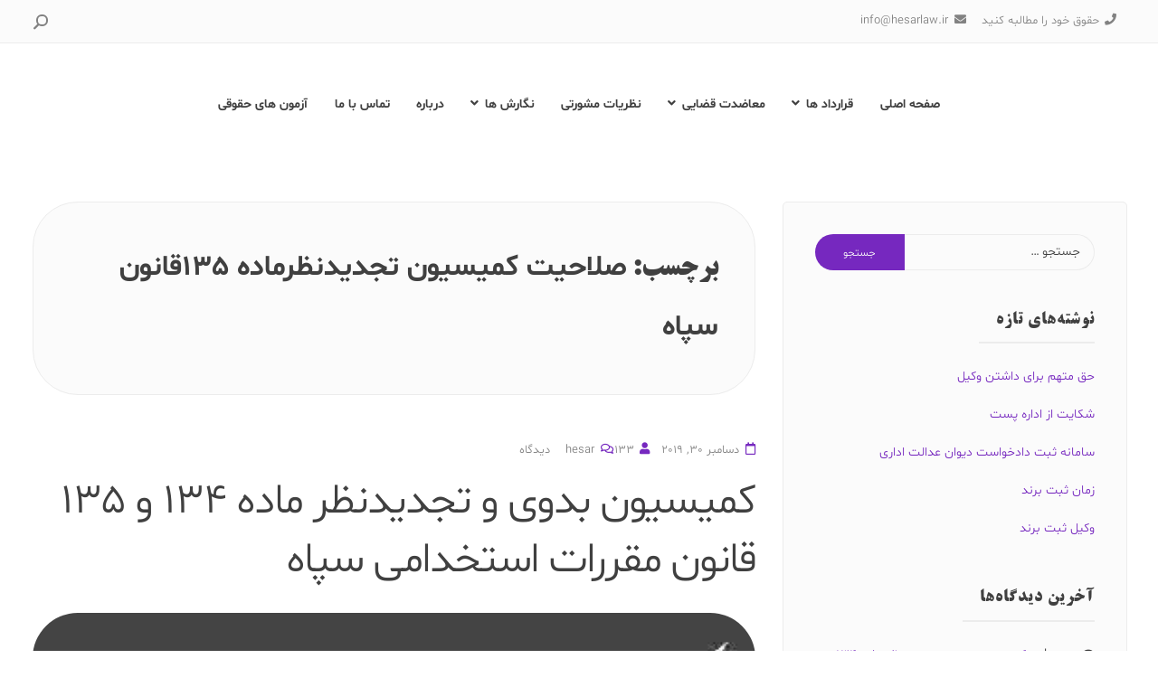

--- FILE ---
content_type: text/html; charset=UTF-8
request_url: https://hesarlaw.ir/tag/%D8%B5%D9%84%D8%A7%D8%AD%DB%8C%D8%AA-%DA%A9%D9%85%DB%8C%D8%B3%DB%8C%D9%88%D9%86-%D8%AA%D8%AC%D8%AF%DB%8C%D8%AF%D9%86%D8%B8%D8%B1%D9%85%D8%A7%D8%AF%D9%87-135%D9%82%D8%A7%D9%86%D9%88%D9%86-%D8%B3%D9%BE/
body_size: 21548
content:
<!doctype html>
<html dir="rtl" lang="fa-IR">
<head>
	<meta charset="UTF-8">
	<meta name="viewport" content="width=device-width, initial-scale=1">
	<link rel="profile" href="https://gmpg.org/xfn/11">

	<meta name='robots' content='index, follow, max-image-preview:large, max-snippet:-1, max-video-preview:-1' />

	<!-- This site is optimized with the Yoast SEO plugin v26.8 - https://yoast.com/product/yoast-seo-wordpress/ -->
	<title>بایگانی‌های صلاحیت کمیسیون تجدیدنظرماده 135قانون سپاه - موسسه حقوقی حصار|مشاوره حقوقی و وکالت|وکیل در قم|قبول کلیه دعاوی حقوقی و کیفری|دعاوی تخصصی اداره کار|تامین اجتماعی|پزشکی|شهرداری|ثبتی|مالیاتی |</title>
	<link rel="canonical" href="https://hesarlaw.ir/tag/صلاحیت-کمیسیون-تجدیدنظرماده-135قانون-سپ/" />
	<meta property="og:locale" content="fa_IR" />
	<meta property="og:type" content="article" />
	<meta property="og:title" content="بایگانی‌های صلاحیت کمیسیون تجدیدنظرماده 135قانون سپاه - موسسه حقوقی حصار|مشاوره حقوقی و وکالت|وکیل در قم|قبول کلیه دعاوی حقوقی و کیفری|دعاوی تخصصی اداره کار|تامین اجتماعی|پزشکی|شهرداری|ثبتی|مالیاتی |" />
	<meta property="og:url" content="https://hesarlaw.ir/tag/صلاحیت-کمیسیون-تجدیدنظرماده-135قانون-سپ/" />
	<meta property="og:site_name" content="موسسه حقوقی حصار|مشاوره حقوقی و وکالت|وکیل در قم|قبول کلیه دعاوی حقوقی و کیفری|دعاوی تخصصی اداره کار|تامین اجتماعی|پزشکی|شهرداری|ثبتی|مالیاتی |" />
	<meta name="twitter:card" content="summary_large_image" />
	<script type="application/ld+json" class="yoast-schema-graph">{"@context":"https://schema.org","@graph":[{"@type":"CollectionPage","@id":"https://hesarlaw.ir/tag/%d8%b5%d9%84%d8%a7%d8%ad%db%8c%d8%aa-%da%a9%d9%85%db%8c%d8%b3%db%8c%d9%88%d9%86-%d8%aa%d8%ac%d8%af%db%8c%d8%af%d9%86%d8%b8%d8%b1%d9%85%d8%a7%d8%af%d9%87-135%d9%82%d8%a7%d9%86%d9%88%d9%86-%d8%b3%d9%be/","url":"https://hesarlaw.ir/tag/%d8%b5%d9%84%d8%a7%d8%ad%db%8c%d8%aa-%da%a9%d9%85%db%8c%d8%b3%db%8c%d9%88%d9%86-%d8%aa%d8%ac%d8%af%db%8c%d8%af%d9%86%d8%b8%d8%b1%d9%85%d8%a7%d8%af%d9%87-135%d9%82%d8%a7%d9%86%d9%88%d9%86-%d8%b3%d9%be/","name":"بایگانی‌های صلاحیت کمیسیون تجدیدنظرماده 135قانون سپاه - موسسه حقوقی حصار|مشاوره حقوقی و وکالت|وکیل در قم|قبول کلیه دعاوی حقوقی و کیفری|دعاوی تخصصی اداره کار|تامین اجتماعی|پزشکی|شهرداری|ثبتی|مالیاتی |","isPartOf":{"@id":"https://hesarlaw.ir/#website"},"primaryImageOfPage":{"@id":"https://hesarlaw.ir/tag/%d8%b5%d9%84%d8%a7%d8%ad%db%8c%d8%aa-%da%a9%d9%85%db%8c%d8%b3%db%8c%d9%88%d9%86-%d8%aa%d8%ac%d8%af%db%8c%d8%af%d9%86%d8%b8%d8%b1%d9%85%d8%a7%d8%af%d9%87-135%d9%82%d8%a7%d9%86%d9%88%d9%86-%d8%b3%d9%be/#primaryimage"},"image":{"@id":"https://hesarlaw.ir/tag/%d8%b5%d9%84%d8%a7%d8%ad%db%8c%d8%aa-%da%a9%d9%85%db%8c%d8%b3%db%8c%d9%88%d9%86-%d8%aa%d8%ac%d8%af%db%8c%d8%af%d9%86%d8%b8%d8%b1%d9%85%d8%a7%d8%af%d9%87-135%d9%82%d8%a7%d9%86%d9%88%d9%86-%d8%b3%d9%be/#primaryimage"},"thumbnailUrl":"https://hesarlaw.ir/wp-content/uploads/2019/12/کمیسیون-های-بدوی-و-تجدیدنظر-قانون-مقررات-استخدامی-سپاه.jpg","breadcrumb":{"@id":"https://hesarlaw.ir/tag/%d8%b5%d9%84%d8%a7%d8%ad%db%8c%d8%aa-%da%a9%d9%85%db%8c%d8%b3%db%8c%d9%88%d9%86-%d8%aa%d8%ac%d8%af%db%8c%d8%af%d9%86%d8%b8%d8%b1%d9%85%d8%a7%d8%af%d9%87-135%d9%82%d8%a7%d9%86%d9%88%d9%86-%d8%b3%d9%be/#breadcrumb"},"inLanguage":"fa-IR"},{"@type":"ImageObject","inLanguage":"fa-IR","@id":"https://hesarlaw.ir/tag/%d8%b5%d9%84%d8%a7%d8%ad%db%8c%d8%aa-%da%a9%d9%85%db%8c%d8%b3%db%8c%d9%88%d9%86-%d8%aa%d8%ac%d8%af%db%8c%d8%af%d9%86%d8%b8%d8%b1%d9%85%d8%a7%d8%af%d9%87-135%d9%82%d8%a7%d9%86%d9%88%d9%86-%d8%b3%d9%be/#primaryimage","url":"https://hesarlaw.ir/wp-content/uploads/2019/12/کمیسیون-های-بدوی-و-تجدیدنظر-قانون-مقررات-استخدامی-سپاه.jpg","contentUrl":"https://hesarlaw.ir/wp-content/uploads/2019/12/کمیسیون-های-بدوی-و-تجدیدنظر-قانون-مقررات-استخدامی-سپاه.jpg","width":394,"height":394,"caption":"کمیسیون های بدوی و تجدیدنظر ماده 134 و 135 قانون مقررات استخدامی سپاه"},{"@type":"BreadcrumbList","@id":"https://hesarlaw.ir/tag/%d8%b5%d9%84%d8%a7%d8%ad%db%8c%d8%aa-%da%a9%d9%85%db%8c%d8%b3%db%8c%d9%88%d9%86-%d8%aa%d8%ac%d8%af%db%8c%d8%af%d9%86%d8%b8%d8%b1%d9%85%d8%a7%d8%af%d9%87-135%d9%82%d8%a7%d9%86%d9%88%d9%86-%d8%b3%d9%be/#breadcrumb","itemListElement":[{"@type":"ListItem","position":1,"name":"خانه","item":"https://hesarlaw.ir/"},{"@type":"ListItem","position":2,"name":"صلاحیت کمیسیون تجدیدنظرماده 135قانون سپاه"}]},{"@type":"WebSite","@id":"https://hesarlaw.ir/#website","url":"https://hesarlaw.ir/","name":"موسسه حقوقی حصار|مشاوره حقوقی و وکالت|وکیل در قم|قبول کلیه دعاوی حقوقی و کیفری|دعاوی تخصصی اداره کار|تامین اجتماعی|پزشکی|شهرداری|ثبتی|مالیاتی","description":"مشاوره حقوقی و وکالت در کلیه دعاوی حقوقی و کیفری","publisher":{"@id":"https://hesarlaw.ir/#organization"},"potentialAction":[{"@type":"SearchAction","target":{"@type":"EntryPoint","urlTemplate":"https://hesarlaw.ir/?s={search_term_string}"},"query-input":{"@type":"PropertyValueSpecification","valueRequired":true,"valueName":"search_term_string"}}],"inLanguage":"fa-IR"},{"@type":"Organization","@id":"https://hesarlaw.ir/#organization","name":"موسسه حقوقی حصار(صاحبین راستین عدالت)","url":"https://hesarlaw.ir/","logo":{"@type":"ImageObject","inLanguage":"fa-IR","@id":"https://hesarlaw.ir/#/schema/logo/image/","url":"","contentUrl":"","caption":"موسسه حقوقی حصار(صاحبین راستین عدالت)"},"image":{"@id":"https://hesarlaw.ir/#/schema/logo/image/"},"sameAs":["https://www.instagram.com/hesarlaw.ir/"]}]}</script>
	<!-- / Yoast SEO plugin. -->


<link rel='dns-prefetch' href='//fonts.googleapis.com' />
<link rel="alternate" type="application/rss+xml" title="موسسه حقوقی حصار|مشاوره حقوقی و وکالت|وکیل در قم|قبول کلیه دعاوی حقوقی و کیفری|دعاوی تخصصی اداره کار|تامین اجتماعی|پزشکی|شهرداری|ثبتی|مالیاتی | &raquo; خوراک" href="https://hesarlaw.ir/feed/" />
<link rel="alternate" type="application/rss+xml" title="موسسه حقوقی حصار|مشاوره حقوقی و وکالت|وکیل در قم|قبول کلیه دعاوی حقوقی و کیفری|دعاوی تخصصی اداره کار|تامین اجتماعی|پزشکی|شهرداری|ثبتی|مالیاتی | &raquo; خوراک دیدگاه‌ها" href="https://hesarlaw.ir/comments/feed/" />
<link rel="alternate" type="application/rss+xml" title="موسسه حقوقی حصار|مشاوره حقوقی و وکالت|وکیل در قم|قبول کلیه دعاوی حقوقی و کیفری|دعاوی تخصصی اداره کار|تامین اجتماعی|پزشکی|شهرداری|ثبتی|مالیاتی | &raquo; صلاحیت کمیسیون تجدیدنظرماده 135قانون سپاه خوراک برچسب" href="https://hesarlaw.ir/tag/%d8%b5%d9%84%d8%a7%d8%ad%db%8c%d8%aa-%da%a9%d9%85%db%8c%d8%b3%db%8c%d9%88%d9%86-%d8%aa%d8%ac%d8%af%db%8c%d8%af%d9%86%d8%b8%d8%b1%d9%85%d8%a7%d8%af%d9%87-135%d9%82%d8%a7%d9%86%d9%88%d9%86-%d8%b3%d9%be/feed/" />
<style id='wp-img-auto-sizes-contain-inline-css'>
img:is([sizes=auto i],[sizes^="auto," i]){contain-intrinsic-size:3000px 1500px}
/*# sourceURL=wp-img-auto-sizes-contain-inline-css */
</style>

<style id='wp-emoji-styles-inline-css'>

	img.wp-smiley, img.emoji {
		display: inline !important;
		border: none !important;
		box-shadow: none !important;
		height: 1em !important;
		width: 1em !important;
		margin: 0 0.07em !important;
		vertical-align: -0.1em !important;
		background: none !important;
		padding: 0 !important;
	}
/*# sourceURL=wp-emoji-styles-inline-css */
</style>
<link rel='stylesheet' id='wp-block-library-rtl-css' href='https://hesarlaw.ir/wp-includes/css/dist/block-library/style-rtl.min.css?ver=e7176087b7212bd54f17233fa45f7416' media='all' />
<style id='classic-theme-styles-inline-css'>
/*! This file is auto-generated */
.wp-block-button__link{color:#fff;background-color:#32373c;border-radius:9999px;box-shadow:none;text-decoration:none;padding:calc(.667em + 2px) calc(1.333em + 2px);font-size:1.125em}.wp-block-file__button{background:#32373c;color:#fff;text-decoration:none}
/*# sourceURL=/wp-includes/css/classic-themes.min.css */
</style>
<style id='qsm-quiz-style-inline-css'>


/*# sourceURL=https://hesarlaw.ir/wp-content/plugins/quiz-master-next/blocks/build/style-index.css */
</style>
<style id='global-styles-inline-css'>
:root{--wp--preset--aspect-ratio--square: 1;--wp--preset--aspect-ratio--4-3: 4/3;--wp--preset--aspect-ratio--3-4: 3/4;--wp--preset--aspect-ratio--3-2: 3/2;--wp--preset--aspect-ratio--2-3: 2/3;--wp--preset--aspect-ratio--16-9: 16/9;--wp--preset--aspect-ratio--9-16: 9/16;--wp--preset--color--black: #000000;--wp--preset--color--cyan-bluish-gray: #abb8c3;--wp--preset--color--white: #ffffff;--wp--preset--color--pale-pink: #f78da7;--wp--preset--color--vivid-red: #cf2e2e;--wp--preset--color--luminous-vivid-orange: #ff6900;--wp--preset--color--luminous-vivid-amber: #fcb900;--wp--preset--color--light-green-cyan: #7bdcb5;--wp--preset--color--vivid-green-cyan: #00d084;--wp--preset--color--pale-cyan-blue: #8ed1fc;--wp--preset--color--vivid-cyan-blue: #0693e3;--wp--preset--color--vivid-purple: #9b51e0;--wp--preset--gradient--vivid-cyan-blue-to-vivid-purple: linear-gradient(135deg,rgb(6,147,227) 0%,rgb(155,81,224) 100%);--wp--preset--gradient--light-green-cyan-to-vivid-green-cyan: linear-gradient(135deg,rgb(122,220,180) 0%,rgb(0,208,130) 100%);--wp--preset--gradient--luminous-vivid-amber-to-luminous-vivid-orange: linear-gradient(135deg,rgb(252,185,0) 0%,rgb(255,105,0) 100%);--wp--preset--gradient--luminous-vivid-orange-to-vivid-red: linear-gradient(135deg,rgb(255,105,0) 0%,rgb(207,46,46) 100%);--wp--preset--gradient--very-light-gray-to-cyan-bluish-gray: linear-gradient(135deg,rgb(238,238,238) 0%,rgb(169,184,195) 100%);--wp--preset--gradient--cool-to-warm-spectrum: linear-gradient(135deg,rgb(74,234,220) 0%,rgb(151,120,209) 20%,rgb(207,42,186) 40%,rgb(238,44,130) 60%,rgb(251,105,98) 80%,rgb(254,248,76) 100%);--wp--preset--gradient--blush-light-purple: linear-gradient(135deg,rgb(255,206,236) 0%,rgb(152,150,240) 100%);--wp--preset--gradient--blush-bordeaux: linear-gradient(135deg,rgb(254,205,165) 0%,rgb(254,45,45) 50%,rgb(107,0,62) 100%);--wp--preset--gradient--luminous-dusk: linear-gradient(135deg,rgb(255,203,112) 0%,rgb(199,81,192) 50%,rgb(65,88,208) 100%);--wp--preset--gradient--pale-ocean: linear-gradient(135deg,rgb(255,245,203) 0%,rgb(182,227,212) 50%,rgb(51,167,181) 100%);--wp--preset--gradient--electric-grass: linear-gradient(135deg,rgb(202,248,128) 0%,rgb(113,206,126) 100%);--wp--preset--gradient--midnight: linear-gradient(135deg,rgb(2,3,129) 0%,rgb(40,116,252) 100%);--wp--preset--font-size--small: 14px;--wp--preset--font-size--medium: 20px;--wp--preset--font-size--large: 20px;--wp--preset--font-size--x-large: 42px;--wp--preset--font-size--regular: 16px;--wp--preset--font-size--larger: 24px;--wp--preset--spacing--20: 0.44rem;--wp--preset--spacing--30: 0.67rem;--wp--preset--spacing--40: 1rem;--wp--preset--spacing--50: 1.5rem;--wp--preset--spacing--60: 2.25rem;--wp--preset--spacing--70: 3.38rem;--wp--preset--spacing--80: 5.06rem;--wp--preset--shadow--natural: 6px 6px 9px rgba(0, 0, 0, 0.2);--wp--preset--shadow--deep: 12px 12px 50px rgba(0, 0, 0, 0.4);--wp--preset--shadow--sharp: 6px 6px 0px rgba(0, 0, 0, 0.2);--wp--preset--shadow--outlined: 6px 6px 0px -3px rgb(255, 255, 255), 6px 6px rgb(0, 0, 0);--wp--preset--shadow--crisp: 6px 6px 0px rgb(0, 0, 0);}:where(.is-layout-flex){gap: 0.5em;}:where(.is-layout-grid){gap: 0.5em;}body .is-layout-flex{display: flex;}.is-layout-flex{flex-wrap: wrap;align-items: center;}.is-layout-flex > :is(*, div){margin: 0;}body .is-layout-grid{display: grid;}.is-layout-grid > :is(*, div){margin: 0;}:where(.wp-block-columns.is-layout-flex){gap: 2em;}:where(.wp-block-columns.is-layout-grid){gap: 2em;}:where(.wp-block-post-template.is-layout-flex){gap: 1.25em;}:where(.wp-block-post-template.is-layout-grid){gap: 1.25em;}.has-black-color{color: var(--wp--preset--color--black) !important;}.has-cyan-bluish-gray-color{color: var(--wp--preset--color--cyan-bluish-gray) !important;}.has-white-color{color: var(--wp--preset--color--white) !important;}.has-pale-pink-color{color: var(--wp--preset--color--pale-pink) !important;}.has-vivid-red-color{color: var(--wp--preset--color--vivid-red) !important;}.has-luminous-vivid-orange-color{color: var(--wp--preset--color--luminous-vivid-orange) !important;}.has-luminous-vivid-amber-color{color: var(--wp--preset--color--luminous-vivid-amber) !important;}.has-light-green-cyan-color{color: var(--wp--preset--color--light-green-cyan) !important;}.has-vivid-green-cyan-color{color: var(--wp--preset--color--vivid-green-cyan) !important;}.has-pale-cyan-blue-color{color: var(--wp--preset--color--pale-cyan-blue) !important;}.has-vivid-cyan-blue-color{color: var(--wp--preset--color--vivid-cyan-blue) !important;}.has-vivid-purple-color{color: var(--wp--preset--color--vivid-purple) !important;}.has-black-background-color{background-color: var(--wp--preset--color--black) !important;}.has-cyan-bluish-gray-background-color{background-color: var(--wp--preset--color--cyan-bluish-gray) !important;}.has-white-background-color{background-color: var(--wp--preset--color--white) !important;}.has-pale-pink-background-color{background-color: var(--wp--preset--color--pale-pink) !important;}.has-vivid-red-background-color{background-color: var(--wp--preset--color--vivid-red) !important;}.has-luminous-vivid-orange-background-color{background-color: var(--wp--preset--color--luminous-vivid-orange) !important;}.has-luminous-vivid-amber-background-color{background-color: var(--wp--preset--color--luminous-vivid-amber) !important;}.has-light-green-cyan-background-color{background-color: var(--wp--preset--color--light-green-cyan) !important;}.has-vivid-green-cyan-background-color{background-color: var(--wp--preset--color--vivid-green-cyan) !important;}.has-pale-cyan-blue-background-color{background-color: var(--wp--preset--color--pale-cyan-blue) !important;}.has-vivid-cyan-blue-background-color{background-color: var(--wp--preset--color--vivid-cyan-blue) !important;}.has-vivid-purple-background-color{background-color: var(--wp--preset--color--vivid-purple) !important;}.has-black-border-color{border-color: var(--wp--preset--color--black) !important;}.has-cyan-bluish-gray-border-color{border-color: var(--wp--preset--color--cyan-bluish-gray) !important;}.has-white-border-color{border-color: var(--wp--preset--color--white) !important;}.has-pale-pink-border-color{border-color: var(--wp--preset--color--pale-pink) !important;}.has-vivid-red-border-color{border-color: var(--wp--preset--color--vivid-red) !important;}.has-luminous-vivid-orange-border-color{border-color: var(--wp--preset--color--luminous-vivid-orange) !important;}.has-luminous-vivid-amber-border-color{border-color: var(--wp--preset--color--luminous-vivid-amber) !important;}.has-light-green-cyan-border-color{border-color: var(--wp--preset--color--light-green-cyan) !important;}.has-vivid-green-cyan-border-color{border-color: var(--wp--preset--color--vivid-green-cyan) !important;}.has-pale-cyan-blue-border-color{border-color: var(--wp--preset--color--pale-cyan-blue) !important;}.has-vivid-cyan-blue-border-color{border-color: var(--wp--preset--color--vivid-cyan-blue) !important;}.has-vivid-purple-border-color{border-color: var(--wp--preset--color--vivid-purple) !important;}.has-vivid-cyan-blue-to-vivid-purple-gradient-background{background: var(--wp--preset--gradient--vivid-cyan-blue-to-vivid-purple) !important;}.has-light-green-cyan-to-vivid-green-cyan-gradient-background{background: var(--wp--preset--gradient--light-green-cyan-to-vivid-green-cyan) !important;}.has-luminous-vivid-amber-to-luminous-vivid-orange-gradient-background{background: var(--wp--preset--gradient--luminous-vivid-amber-to-luminous-vivid-orange) !important;}.has-luminous-vivid-orange-to-vivid-red-gradient-background{background: var(--wp--preset--gradient--luminous-vivid-orange-to-vivid-red) !important;}.has-very-light-gray-to-cyan-bluish-gray-gradient-background{background: var(--wp--preset--gradient--very-light-gray-to-cyan-bluish-gray) !important;}.has-cool-to-warm-spectrum-gradient-background{background: var(--wp--preset--gradient--cool-to-warm-spectrum) !important;}.has-blush-light-purple-gradient-background{background: var(--wp--preset--gradient--blush-light-purple) !important;}.has-blush-bordeaux-gradient-background{background: var(--wp--preset--gradient--blush-bordeaux) !important;}.has-luminous-dusk-gradient-background{background: var(--wp--preset--gradient--luminous-dusk) !important;}.has-pale-ocean-gradient-background{background: var(--wp--preset--gradient--pale-ocean) !important;}.has-electric-grass-gradient-background{background: var(--wp--preset--gradient--electric-grass) !important;}.has-midnight-gradient-background{background: var(--wp--preset--gradient--midnight) !important;}.has-small-font-size{font-size: var(--wp--preset--font-size--small) !important;}.has-medium-font-size{font-size: var(--wp--preset--font-size--medium) !important;}.has-large-font-size{font-size: var(--wp--preset--font-size--large) !important;}.has-x-large-font-size{font-size: var(--wp--preset--font-size--x-large) !important;}
:where(.wp-block-post-template.is-layout-flex){gap: 1.25em;}:where(.wp-block-post-template.is-layout-grid){gap: 1.25em;}
:where(.wp-block-term-template.is-layout-flex){gap: 1.25em;}:where(.wp-block-term-template.is-layout-grid){gap: 1.25em;}
:where(.wp-block-columns.is-layout-flex){gap: 2em;}:where(.wp-block-columns.is-layout-grid){gap: 2em;}
:root :where(.wp-block-pullquote){font-size: 1.5em;line-height: 1.6;}
/*# sourceURL=global-styles-inline-css */
</style>
<link rel='stylesheet' id='contact-form-7-css' href='https://hesarlaw.ir/wp-content/plugins/contact-form-7/includes/css/styles.css?ver=6.1.4' media='all' />
<link rel='stylesheet' id='contact-form-7-rtl-css' href='https://hesarlaw.ir/wp-content/plugins/contact-form-7/includes/css/styles-rtl.css?ver=6.1.4' media='all' />
<link rel='stylesheet' id='mwfcfonts-css' href='https://hesarlaw.ir/wp-content/plugins/parsi-font/assets/css/fonts.css' media='' />
<link rel='stylesheet' id='attesa-loader-css' href='https://hesarlaw.ir/wp-content/themes/attesa/css/loader.min.css?ver=1.0.0' media='all' />
<link rel='stylesheet' id='attesa-top-bar-css' href='https://hesarlaw.ir/wp-content/themes/attesa/css/top-bar.min.css?ver=1.0.0' media='all' />
<link rel='stylesheet' id='attesa-style-css' href='https://hesarlaw.ir/wp-content/themes/attesa-child/style.css?ver=1.0.0' media='all' />
<style id='attesa-style-inline-css'>
h1,h2,h3,h4,h5,h6,p.site-title,blockquote{font-family:Quicksand,sans-serif}body,button,input,select,optgroup,textarea{font-family:Quicksand,sans-serif}body.no-sidebar #primary.content-area{width:67%}button,input[type]:not([type="file"]):not([type="hidden"]):not([type="image"]):not([type="checkbox"]),textarea,select,.attesaMenuButton,.navigation.pagination .nav-links a,.page-links a,.navigation.pagination .nav-links span.current,.page-links .current,aside ul.menu .indicatorBar,aside ul.product-categories .indicatorBar,.tagcloud a,.widget.widget_search input[type="search"],.widget.widget_search input[type="submit"],#secondary .sidebar-container,header.page-header,.entry-footer .read-more a,.post-thumbnail img,#toTop,#comments article footer img,#comments .reply,.site-social-float a,body.attesa-blog-grid .hentry,body.attesa-blog-masonry .hentry,fieldset,.attesaPostWidget img,.site-social-widget .attesa-social,.attesaFeatBoxContainer .attesaproFeatBoxButton a,.attesa-contact-info i,.attesa-post-slider-readmore p a,.attesa-breadcrumbs,.rank-math-breadcrumb,.awp-ajax-search.shortcode .awp-search-results ul li img,ul.attesa-categories-list,.bypostauthor >article{border-radius:50px}#wp-calendar >caption{border-top-left-radius:50px;border-top-right-radius:50px}.nav-middle-top-title .attesa-logo img{max-height:65px}@media all and (min-width:1024px){}.main-navigation li,.main-navigation-popup li{font-weight:bold;text-transform:none}.nav-middle:not(.format_featuredtitle) .container .mainHead{float:right}#toTop{right:20px}#primary.content-area{float:left}blockquote::before,a,a:visited,#site-navigation.menustyle_default >div >ul >li:hover >a,#site-navigation.menustyle_default >div >ul >li:focus >a,#site-navigation.menustyle_default >div >ul >.current_page_item >a,#site-navigation.menustyle_default >div >ul >.current-menu-item >a,#site-navigation.menustyle_default >div >ul >.current_page_ancestor >a,#site-navigation.menustyle_default >div >ul >.current-menu-ancestor >a,#site-navigation.menustyle_default >div >ul >.current_page_parent >a,.entry-meta i,.entry-footer span i,.site-social-header a:hover,.site-social-header a:focus,.site-social-header a:active,.attesa-woo-icons-header a:hover,.attesa-woo-icons-header a:focus,.attesa-woo-icons-header a:active{color:#7628bf}button,input[type="button"],input[type="reset"],input[type="submit"],.main-navigation >div >ul >li >a::before,.main-navigation-popup >div ul li a::before,.attesaMenuButton,.navigation.pagination .nav-links a,.page-links a,.tagcloud a,.entry-footer .read-more a,#toTop,ul.products li.product .tinvwl_add_to_wishlist_button,.attesa-pro-sharing-box-container.style_astheme .attesa-sharing-button a:hover,.attesa-pro-sharing-box-container.style_astheme .attesa-sharing-button a:focus,.attesa-pro-sharing-box-container.style_astheme .attesa-sharing-button a:active,.attesaFeatBoxContainer .attesaproFeatBoxButton a,.attesa-infinite-button-container .attesa-infinite-scroll-more-button,.bypostauthor >article::after,.attesa-menu-badge{background-color:#7628bf}input[type]:focus:not([type="button"]):not([type="reset"]):not([type="submit"]):not([type="file"]):not([type="hidden"]):not([type="image"]):not([type="checkbox"]),textarea:focus,.navigation.pagination .nav-links span.current,.page-links .current,.footerArea,body.attesa-blog-grid .sticky,body.attesa-blog-masonry .sticky,.prev_next_buttons a:hover,.prev_next_buttons a:focus,.prev_next_buttons a:active,.site-social-float a:hover,.site-social-float a:focus,.site-social-float a:active,.attesa-pro-sharing-box-container.style_astheme .attesa-sharing-button a,.awp-ajax-search.shortcode .awp-search-results.filled{border-color:#7628bf}body,button,input,select,optgroup,textarea,input[type]:focus:not([type="button"]):not([type="reset"]):not([type="submit"]):not([type="file"]):not([type="hidden"]):not([type="image"]):not([type="checkbox"]),textarea:focus,a:hover,a:focus,a:active,.entry-title a,.post-navigation span.meta-nav,#comments .reply a,.main-navigation >div >ul >li >a,.attesaFeatBoxTitle .entry-title,.site-social-header a,.attesa-woo-icons-header a,.site-social-float a,.prev_next_buttons a,.attesa-main-menu-container.open_pushmenu .attesa-close-pushmenu,form.attesa-pro-ajax-search-shortocode button i{color:#404040}button:hover,input[type="button"]:hover,input[type="reset"]:hover,input[type="submit"]:hover,button:active,button:focus,input[type="button"]:active,input[type="button"]:focus,input[type="reset"]:active,input[type="reset"]:focus,input[type="submit"]:active,input[type="submit"]:focus,.main-navigation ul ul a,.navigation.pagination .nav-links a:hover,.navigation.pagination .nav-links a:focus,.page-links a:hover,.page-links a:focus,.tagcloud a:hover,.tagcloud a:focus,.tagcloud a:active,.hamburger-menu .menu__line,.hamburger-menu .menu__plus,.entry-footer .read-more a:hover,.entry-footer .read-more a:focus,.entry-footer .read-more a:active,.aLoader2,.attesaFeatBoxContainer .attesaproFeatBoxButton a:hover,.attesaFeatBoxContainer .attesaproFeatBoxButton a:focus,.attesaFeatBoxContainer .attesaproFeatBoxButton a:active,.icon-full-screen .square-full-screen,.attesa-infinite-button-container .attesa-infinite-scroll-more-button:hover,.attesa-infinite-button-container .attesa-infinite-scroll-more-button:focus,.attesa-infinite-button-container .attesa-infinite-scroll-more-button:active{background-color:#404040}.hamburger-menu .menu__circle{border-color:#404040}.aLoader1{border-top-color:#404040}@media all and (max-width:1025px){.main-navigation ul ul a,.main-navigation ul li .indicator:before{color:#404040 !important}}.attesaLoader,.attesa-site-wrap,#masthead.menuMinor,body:not(.withOverlayMenu) #masthead,#masthead .nav-middle.fixed,.awp-ajax-search.shortcode .awp-search-results{background-color:#ffffff}button,input[type="button"],input[type="reset"],input[type="submit"],.main-navigation >div >ul >li.attesaMenuButton >a,.main-navigation >div >ul >li.attesaMenuButton >a:hover,.main-navigation >div >ul >li.attesaMenuButton >a:focus,.main-navigation >div >ul >li.attesaMenuButton >a:active,#toTop,.main-navigation ul ul a,.navigation.pagination .nav-links a,.page-links a,.navigation.pagination .nav-links a:hover,.navigation.pagination .nav-links a:focus,.page-links a:hover,.page-links a:focus,ul.products li.product .tinvwl_add_to_wishlist_button,.attesaFeatBoxContainer .attesaproFeatBoxButton a,.attesa-menu-badge{color:#ffffff}.main-navigation ul li.attesaMenuButton .indicator:before{color:#ffffff !important}@media all and (max-width:1025px){.attesa-main-menu-container{background-color:#ffffff}.main-navigation >div ul li.attesaMenuButton a,.main-navigation >div ul li.attesaMenuButton a:hover,.main-navigation >div ul li.attesaMenuButton a:focus,.main-navigation >div ul li.attesaMenuButton a:active{color:#ffffff !important}}input[type]:not([type="button"]):not([type="reset"]):not([type="submit"]):not([type="file"]):not([type="hidden"]):not([type="image"]):not([type="checkbox"]),textarea,select,header.page-header,.site-social-float a,#comments .reply,.prev_next_buttons a,#payment .payment_methods li,.attesa-pro-sharing-box-container,.attesa-breadcrumbs,.rank-math-breadcrumb,.attesa-main-menu-container.open_pushmenu .attesa-close-pushmenu,.wp-block-image,.bypostauthor >article,.attesa-related-list{background-color:#fbfbfb}.tagcloud a,.entry-footer .read-more a,.attesa-pro-sharing-box-container.style_astheme .attesa-sharing-button a:hover,.attesa-pro-sharing-box-container.style_astheme .attesa-sharing-button a:focus,.attesa-pro-sharing-box-container.style_astheme .attesa-sharing-button a:active,.attesa-infinite-button-container .attesa-infinite-scroll-more-button{color:#fbfbfb}.entry-content,.entry-summary,.entry-meta,.entry-meta a,.entry-footer span a,.attesa-pro-sharing-box .attesa-sharing-button a{color:#828282}hr,.site-social-widget .attesa-social{background-color:#ececec}input[type]:not([type="button"]):not([type="reset"]):not([type="submit"]):not([type="file"]):not([type="hidden"]):not([type="image"]):not([type="checkbox"]),textarea,select,.site-main .comment-navigation,.site-main .posts-navigation,.site-main .post-navigation,.site-main .navigation.pagination,.authorAbout,.relatedBox,header.page-header,.site-social-float a,.hentry,#comments ol .pingback,#comments ol article,#comments .reply,#payment .payment_methods li,fieldset,.attesa-pro-sharing-box-container,.attesa-breadcrumbs,.rank-math-breadcrumb,.attesa-main-menu-container.open_pushmenu .attesa-close-pushmenu,.wp-block-image,.awp-ajax-search.shortcode .awp-search-results ul li,.relatedBox.list .theImgRelated{border-color:#ececec}@media all and (max-width:1025px){.main-navigation li,.main-navigation ul li .indicator,.main-navigation >div >ul >li >ul.sub-menu,.attesa-main-menu-container{border-color:#ececec}}.nav-top,.search-icon .circle,.search-container{background-color:#fbfbfb}.third-navigation li.attesaMenuButton a,.nav-top .attesa-menu-badge{color:#fbfbfb}.nav-top{border-color:#ececec}.nav-top,.top-block-left a,.top-block-left a:hover,.top-block-left a:focus,.top-block-left a:active,.third-navigation li a,.search-icon .circle,.search-container input[type="search"],.search-container input[type="search"]:focus,.top-block-left .site-social-top a{color:#828282}.search-container input[type="search"]::placeholder{color:#828282}.search-container input[type="search"]:-ms-input-placeholder{color:#828282}.search-container input[type="search"]::-ms-input-placeholder{color:#828282}.search-icon .handle,.search-icon .handle:after{background-color:#828282}#secondary .sidebar-container a,#secondary .attesa-contact-info i{color:#7628bf}#secondary .tagcloud a,#secondary button,#secondary input[type="button"],#secondary input[type="reset"],#secondary input[type="submit"],#secondary #wp-calendar >caption,#secondary .attesaMenuButton{background-color:#7628bf}#secondary input[type]:focus:not([type="button"]):not([type="reset"]):not([type="submit"]):not([type="file"]):not([type="hidden"]):not([type="image"]):not([type="checkbox"]),#secondary textarea:focus,#secondary #wp-calendar tbody td#today,#secondary .awp-ajax-search.shortcode .awp-search-results.filled{border-color:#7628bf}#secondary .sidebar-container,#secondary .sidebar-container a:hover,#secondary .sidebar-container a:focus,#secondary .sidebar-container a:active,#secondary ul.product-categories li a:before,#secondary input[type]:not([type="button"]):not([type="reset"]):not([type="submit"]):not([type="file"]):not([type="hidden"]):not([type="image"]):not([type="checkbox"]),#secondary textarea,#secondary input[type]:focus:not([type="button"]):not([type="reset"]):not([type="submit"]):not([type="file"]):not([type="hidden"]):not([type="image"]):not([type="checkbox"]),#secondary textarea:focus,#secondary .attesa-contact-info a,#secondary form.attesa-pro-ajax-search-shortocode button i{color:#404040}#secondary .tagcloud a:hover,#secondary .tagcloud a:focus,#secondary .tagcloud a:active,#secondary button:hover,#secondary input[type="button"]:hover,#secondary input[type="reset"]:hover,#secondary input[type="submit"]:hover,#secondary button:active,#secondary button:focus,#secondary input[type="button"]:active,#secondary input[type="button"]:focus,#secondary input[type="reset"]:active,#secondary input[type="reset"]:focus,#secondary input[type="submit"]:active,#secondary input[type="submit"]:focus,#secondary .attesa-menu-badge{background-color:#404040}#secondary input[type="search"]::placeholder{color:#404040}#secondary input[type="search"]:-ms-input-placeholder{color:#404040}#secondary input[type="search"]::-ms-input-placeholder{color:#404040}#secondary .sidebar-container,#secondary input[type]:not([type="button"]):not([type="reset"]):not([type="submit"]):not([type="file"]):not([type="hidden"]):not([type="image"]):not([type="checkbox"]),#secondary textarea,#secondary .awp-ajax-search.shortcode .awp-search-results{background-color:#fbfbfb}#secondary button,#secondary input[type="button"],#secondary input[type="reset"],#secondary input[type="submit"],#secondary #wp-calendar >caption,#secondary .tagcloud a,#secondary .tagcloud a:hover,#secondary .tagcloud a:focus,#secondary .tagcloud a:active,#secondary .attesaMenuButton a,#secondary .attesaMenuButton a:hover,#secondary .attesaMenuButton a:focus,#secondary .attesaMenuButton a:active,#secondary .attesa-menu-badge{color:#fbfbfb}#secondary .sidebar-container,#secondary .widget .widget-title .widgets-heading,#secondary input[type]:not([type="button"]):not([type="reset"]):not([type="submit"]):not([type="file"]):not([type="hidden"]):not([type="image"]):not([type="checkbox"]),#secondary textarea,#secondary #wp-calendar tbody td,#secondary fieldset,#secondary .awp-ajax-search.shortcode .awp-search-results ul li{border-color:#ececec}#secondary ul.menu .indicatorBar,#secondary ul.product-categories .indicatorBar,#secondary .site-social-widget .attesa-social,#secondary .attesa-contact-info i{background-color:#ececec}.footerArea a,.footerArea .attesa-contact-info i{color:#aeaeae}.footerArea .tagcloud a,.footerArea button,.footerArea input[type="button"],.footerArea input[type="reset"],.footerArea input[type="submit"],.footerArea #wp-calendar >caption,.footerArea .attesaMenuButton{background-color:#aeaeae}.footerArea input[type]:focus:not([type="button"]):not([type="reset"]):not([type="submit"]):not([type="file"]):not([type="hidden"]):not([type="image"]):not([type="checkbox"]),.footerArea textarea:focus,.footerArea #wp-calendar tbody td#today,.footerArea .awp-ajax-search.shortcode .awp-search-results.filled{border-color:#aeaeae}.footerArea,.footerArea a:hover,.footerArea a:focus,.footerArea a:active,.footerArea ul.product-categories li a:before,.footerArea input[type]:not([type="button"]):not([type="reset"]):not([type="submit"]):not([type="file"]):not([type="hidden"]):not([type="image"]):not([type="checkbox"]),.footerArea textarea,.footerArea input[type]:focus:not([type="button"]):not([type="reset"]):not([type="submit"]):not([type="file"]):not([type="hidden"]):not([type="image"]):not([type="checkbox"]),.footerArea textarea:focus,.footerArea .attesa-contact-info a,.footerArea form.attesa-pro-ajax-search-shortocode button i{color:#f0f0f0}.footerArea .tagcloud a:hover,.footerArea .tagcloud a:focus,.footerArea .tagcloud a:active,.footerArea button:hover,.footerArea input[type="button"]:hover,.footerArea input[type="reset"]:hover,.footerArea input[type="submit"]:hover,.footerArea button:active,.footerArea button:focus,.footerArea input[type="button"]:active,.footerArea input[type="button"]:focus,.footerArea input[type="reset"]:active,.footerArea input[type="reset"]:focus,.footerArea input[type="submit"]:active,.footerArea input[type="submit"]:focus,.footerArea .attesa-menu-badge{background-color:#f0f0f0}.footerArea input[type="search"]::placeholder{color:#f0f0f0}.footerArea input[type="search"]:-ms-input-placeholder{color:#f0f0f0}.footerArea input[type="search"]::-ms-input-placeholder{color:#f0f0f0}.footerArea,.footerArea input[type]:not([type="button"]):not([type="reset"]):not([type="submit"]):not([type="file"]):not([type="hidden"]):not([type="image"]):not([type="checkbox"]),.footerArea textarea,.footerArea .awp-ajax-search.shortcode .awp-search-results{background-color:#3f3f3f}.footerArea button,.footerArea input[type="button"],.footerArea input[type="reset"],.footerArea input[type="submit"],.footerArea #wp-calendar >caption,.footerArea .tagcloud a,.footerArea .tagcloud a:hover,.footerArea .tagcloud a:focus,.footerArea .tagcloud a:active,.footerArea .attesaMenuButton a,.footerArea .attesaMenuButton a:hover,.footerArea .attesaMenuButton a:focus,.footerArea .attesaMenuButton a:active,.footerArea .attesa-menu-badge{color:#3f3f3f}.footerArea .widget .widget-title .widgets-heading,.footerArea input[type]:not([type="button"]):not([type="reset"]):not([type="submit"]):not([type="file"]):not([type="hidden"]):not([type="image"]):not([type="checkbox"]),.footerArea textarea,.footerArea #wp-calendar tbody td,.footerArea fieldset,.footerArea .awp-ajax-search.shortcode .awp-search-results ul li{border-color:#bcbcbc}.footerArea ul.menu .indicatorBar,.footerArea ul.product-categories .indicatorBar,.footerArea .site-social-widget .attesa-social,.footerArea .attesa-contact-info i{background-color:#bcbcbc}.footer-bottom-area a{color:#9a9a9a}.footer-bottom-area .attesaMenuButton,.footer-bottom-area .attesa-menu-badge{background-color:#9a9a9a}.footer-bottom-area,.footer-bottom-area a:hover,.footer-bottom-area a:focus,.footer-bottom-area a:active,.footer-bottom-area .attesa-menu-badge{color:#ffffff}.footer-bottom-area{background-color:#181818}.second-navigation li.attesaMenuButton a{color:#181818}
/*# sourceURL=attesa-style-inline-css */
</style>
<link rel='stylesheet' id='font-awesome-5-all-css' href='https://hesarlaw.ir/wp-content/themes/attesa/css/all.min.css?ver=5.14.0' media='all' />
<link rel='stylesheet' id='font-awesome-4-shim-css' href='https://hesarlaw.ir/wp-content/themes/attesa/css/v4-shims.min.css?ver=5.14.0' media='all' />
<link rel='stylesheet' id='attesa-googlefonts-css' href='//fonts.googleapis.com/css?family=Quicksand:400,700%7CQuicksand:400,700&#038;subset=arabic&#038;display=swap' media='all' />
<link rel='stylesheet' id='style-css' href='https://hesarlaw.ir/wp-content/themes/attesa-child/navid-rtl.css?ver=1.0' media='all' />
<link rel='stylesheet' id='elementor-icons-css' href='https://hesarlaw.ir/wp-content/plugins/elementor/assets/lib/eicons/css/elementor-icons.min.css?ver=5.46.0' media='all' />
<link rel='stylesheet' id='elementor-frontend-css' href='https://hesarlaw.ir/wp-content/plugins/elementor/assets/css/frontend.min.css?ver=3.34.3' media='all' />
<link rel='stylesheet' id='elementor-post-2264-css' href='https://hesarlaw.ir/wp-content/uploads/elementor/css/post-2264.css?ver=1769612555' media='all' />
<link rel='stylesheet' id='elementor-pro-css' href='https://hesarlaw.ir/wp-content/plugins/elementor-pro/assets/css/frontend-rtl.min.css?ver=3.14.1' media='all' />
<link rel='stylesheet' id='elementor-post-4157-css' href='https://hesarlaw.ir/wp-content/uploads/elementor/css/post-4157.css?ver=1769612572' media='all' />
<link rel='stylesheet' id='elementor-post-2790-css' href='https://hesarlaw.ir/wp-content/uploads/elementor/css/post-2790.css?ver=1769612573' media='all' />
<link rel='stylesheet' id='shbnam-rtl-css' href='https://hesarlaw.ir/wp-content/themes/attesa-child/rtl-shabnam.css?ver=1.0.0' media='all' />
<link rel='stylesheet' id='elementor-gf-local-roboto-css' href='https://hesarlaw.ir/wp-content/uploads/elementor/google-fonts/css/roboto.css?ver=1742224839' media='all' />
<link rel='stylesheet' id='elementor-gf-local-robotoslab-css' href='https://hesarlaw.ir/wp-content/uploads/elementor/google-fonts/css/robotoslab.css?ver=1742268937' media='all' />
<link rel='stylesheet' id='elementor-icons-shared-0-css' href='https://hesarlaw.ir/wp-content/plugins/elementor/assets/lib/font-awesome/css/fontawesome.min.css?ver=5.15.3' media='all' />
<link rel='stylesheet' id='elementor-icons-fa-solid-css' href='https://hesarlaw.ir/wp-content/plugins/elementor/assets/lib/font-awesome/css/solid.min.css?ver=5.15.3' media='all' />
<script src="https://hesarlaw.ir/wp-includes/js/jquery/jquery.min.js?ver=3.7.1" id="jquery-core-js"></script>
<script src="https://hesarlaw.ir/wp-includes/js/jquery/jquery-migrate.min.js?ver=3.4.1" id="jquery-migrate-js"></script>
<link rel="https://api.w.org/" href="https://hesarlaw.ir/wp-json/" /><link rel="alternate" title="JSON" type="application/json" href="https://hesarlaw.ir/wp-json/wp/v2/tags/615" /><link rel="EditURI" type="application/rsd+xml" title="RSD" href="https://hesarlaw.ir/xmlrpc.php?rsd" />
		<!-- Custom Logo: hide header text -->
		<style id="custom-logo-css">
			.site-title, .site-description {
				position: absolute;
				clip-path: inset(50%);
			}
		</style>
		    <style type="text/css">
         {
            font-family: B Mitra !important;
            font-size: 18px !important;
        }

         {
            font-family:  !important;
            font-size: px !important;
        }

         {
            font-family:  !important;
            font-size: px !important;
        }

        h1,
        h2,
        h3,
        h4,
        h5,
        h6 {
            font-family: B Titr !important;
        }

        body {
            font-family: B Mitra !important;
        }

        .rtl #wpadminbar *,
        #wpadminbar * {
            font: 400 13px/32px B Titr;
        }
		
		pre, code {
			font-family: VRCD, monospaced;
		}
    </style>
    <meta name="generator" content="Elementor 3.34.3; features: additional_custom_breakpoints; settings: css_print_method-external, google_font-enabled, font_display-auto">
<style>.recentcomments a{display:inline !important;padding:0 !important;margin:0 !important;}</style>			<style>
				.e-con.e-parent:nth-of-type(n+4):not(.e-lazyloaded):not(.e-no-lazyload),
				.e-con.e-parent:nth-of-type(n+4):not(.e-lazyloaded):not(.e-no-lazyload) * {
					background-image: none !important;
				}
				@media screen and (max-height: 1024px) {
					.e-con.e-parent:nth-of-type(n+3):not(.e-lazyloaded):not(.e-no-lazyload),
					.e-con.e-parent:nth-of-type(n+3):not(.e-lazyloaded):not(.e-no-lazyload) * {
						background-image: none !important;
					}
				}
				@media screen and (max-height: 640px) {
					.e-con.e-parent:nth-of-type(n+2):not(.e-lazyloaded):not(.e-no-lazyload),
					.e-con.e-parent:nth-of-type(n+2):not(.e-lazyloaded):not(.e-no-lazyload) * {
						background-image: none !important;
					}
				}
			</style>
			<noscript><style id="rocket-lazyload-nojs-css">.rll-youtube-player, [data-lazy-src]{display:none !important;}</style></noscript></head>

<body data-rsssl=1 class="rtl archive tag tag----135- tag-615 wp-embed-responsive wp-theme-attesa wp-child-theme-attesa-child mobile_menu_dropdown with_fa5_comp format_featuredtitle hfeed headerSticky headerMobileSticky topBarMobile attesa-topbar attesa-blog-nogrid elementor-default elementor-kit-2264" >
	<div class="attesaLoader">
		<div class="aLoader1"></div>	</div>
<div class="attesa-site-wrap">
	<div id="page" class="site">
		<a class="skip-link screen-reader-text" href="#content">Skip to content</a>
								<header id="masthead" class="site-header topbarscrollhide withSticky yesMobile inMobile noSubEffect" >
				
						<div class="nav-top">
						<div class="container smallText boxed">
				<div class="top-block-left ">
																		<span class="top-phone">
								<i class="fas fa-phone spaceRight" aria-hidden="true"></i><span class="attesa-number">حقوق خود را مطالبه کنید</span>
							</span>
																													<span class="top-email">
								<i class="fas fa-envelope spaceRight" aria-hidden="true"></i><span class="attesa-email"><a href="mailto:in&#102;o&#064;hes&#097;rl&#097;&#119;&#046;i&#114;">i&#110;fo&#064;he&#115;&#097;rlaw&#046;&#105;&#114;</a></span>
							</span>
																														</div>
				<div class="top-block-right ">
										<!-- Start: Search Icon and Form -->
					<div class="search-icon">
					  <span class="circle"></span>
					  <span class="handle"></span>
					</div>
					<div class="search-container">
						<form role="search" method="get" class="search-form" action="https://hesarlaw.ir/">
				<label>
					<span class="screen-reader-text">جستجو برای:</span>
					<input type="search" class="search-field" placeholder="جستجو &hellip;" value="" name="s" />
				</label>
				<input type="submit" class="search-submit" value="جستجو" />
			</form>					</div>
					<!-- End: Search Icon and Form -->
																									<nav id="top-navigation" class="third-navigation" >
						<button class="menu-toggle-top"><i class="fas fa-lg fa-bars" aria-hidden="true"></i></button>
											</nav>
														</div>
			</div>
		</div>
						
									<div class="nav-middle-top-title">
			<div class="container boxed">
				<div class="mainSoc">
					<div class="subSoc">
																	</div>
				</div><!-- .mainSoc -->
				<div class="mainLogo">
					<div class="subLogo">
						<div class="site-branding" >
														<div class="attesa-logo">
															</div>
														<div class="attesa-text-logo">
																	<p class="site-title" ><a href="https://hesarlaw.ir/" rel="home" >موسسه حقوقی حصار|مشاوره حقوقی و وکالت|وکیل در قم|قبول کلیه دعاوی حقوقی و کیفری|دعاوی تخصصی اداره کار|تامین اجتماعی|پزشکی|شهرداری|ثبتی|مالیاتی |</a></p>
																			<p class="site-description smallText">مشاوره حقوقی و وکالت در کلیه دعاوی حقوقی و کیفری</p>
																								</div>
						</div>
					</div>
				</div><!-- .mainLogo -->
				<div class="mainFunc">
					<div class="subFunc">
																							</div>
				</div><!-- .mainFunc -->
			</div>
		</div>
		<div class="nav-middle headerscrollnormal format_featuredtitle" >
			<div class="container boxed">
				<div class="mainHead">
					<div class="subHead">
												<button class="menu-toggle" aria-controls="primary-menu" aria-expanded="false" aria-label="منوی اصلی">منوی اصلی<i class="spaceLeft fas fa fa-bars" aria-hidden="true"></i></button>
						<div class="attesa-main-menu-container open_dropdown">
														<nav id="site-navigation" class="main-navigation menustyle_minimal">
								<div class="menu-primary-container"><ul id="primary-menu" class="menu"><li id="menu-item-1103" class="menu-item menu-item-type-custom menu-item-object-custom menu-item-home menu-item-1103"><a href="https://hesarlaw.ir">صفحه اصلی</a></li>
<li id="menu-item-2728" class="menu-item menu-item-type-custom menu-item-object-custom menu-item-has-children menu-item-2728"><a href="#">قرارداد ها</a>
<ul class="sub-menu">
	<li id="menu-item-2731" class="menu-item menu-item-type-post_type menu-item-object-page menu-item-2731"><a href="https://hesarlaw.ir/%d9%82%d8%b1%d8%a7%d8%b1%d8%af%d8%a7%d8%af-%d9%87%d8%a7/">قراردادهای عادی</a></li>
	<li id="menu-item-2746" class="menu-item menu-item-type-post_type menu-item-object-page menu-item-2746"><a href="https://hesarlaw.ir/%d9%82%d8%b1%d8%a7%d8%b1%d8%af%d8%a7%d8%af%d9%87%d8%a7%db%8c-%d8%ad%d8%b1%d9%81%d9%87-%d8%a7%db%8c/">قراردادهای حرفه ای</a></li>
</ul>
</li>
<li id="menu-item-704" class="menu-item menu-item-type-post_type menu-item-object-page menu-item-has-children menu-item-704"><a href="https://hesarlaw.ir/%d9%85%d8%b9%d8%a7%d8%b6%d8%af%d8%aa-%d9%82%d8%b6%d8%a7%db%8c%db%8c/">معاضدت قضایی</a>
<ul class="sub-menu">
	<li id="menu-item-2406" class="menu-item menu-item-type-custom menu-item-object-custom menu-item-has-children menu-item-2406"><a href="#">قوانین و مقررات</a>
	<ul class="sub-menu">
		<li id="menu-item-2405" class="menu-item menu-item-type-post_type menu-item-object-page menu-item-2405"><a href="https://hesarlaw.ir/law/">قوانین</a></li>
		<li id="menu-item-2404" class="menu-item menu-item-type-post_type menu-item-object-page menu-item-2404"><a href="https://hesarlaw.ir/%d9%85%d9%82%d8%b1%d8%b1%d8%a7%d8%aa/">مقررات</a></li>
	</ul>
</li>
	<li id="menu-item-2415" class="menu-item menu-item-type-post_type menu-item-object-page menu-item-2415"><a href="https://hesarlaw.ir/%d9%85%d8%b4%d8%a7%d9%88%d8%b1%d9%87-%d8%ad%d9%82%d9%88%d9%82%db%8c/">مشاوره حقوقی</a></li>
	<li id="menu-item-710" class="menu-item menu-item-type-post_type menu-item-object-page menu-item-has-children menu-item-710"><a href="https://hesarlaw.ir/%d9%86%d9%85%d9%88%d9%86%d9%87-%d9%81%d8%b1%d9%85-%d9%87%d8%a7%db%8c-%d8%ad%d9%82%d9%88%d9%82%db%8c/">نمونه فرم های حقوقی</a>
	<ul class="sub-menu">
		<li id="menu-item-2452" class="menu-item menu-item-type-post_type menu-item-object-page menu-item-2452"><a href="https://hesarlaw.ir/%d9%82%d8%b1%d8%a7%d8%b1%d8%af%d8%a7%d8%af-%d9%87%d8%a7-2/">اظهارنامه</a></li>
		<li id="menu-item-2460" class="menu-item menu-item-type-post_type menu-item-object-page menu-item-2460"><a href="https://hesarlaw.ir/%d8%af%d8%a7%d8%af%d8%ae%d9%88%d8%a7%d8%b3%d8%aa-2/">دادخواست</a></li>
	</ul>
</li>
</ul>
</li>
<li id="menu-item-6941" class="menu-item menu-item-type-post_type menu-item-object-page menu-item-6941"><a href="https://hesarlaw.ir/na/">نظریات مشورتی</a></li>
<li id="menu-item-2354" class="menu-item menu-item-type-custom menu-item-object-custom menu-item-has-children menu-item-2354"><a href="#">نگارش ها</a>
<ul class="sub-menu">
	<li id="menu-item-2353" class="menu-item menu-item-type-custom menu-item-object-custom menu-item-2353"><a href="https://hesarlaw.ir/%d9%86%da%af%d8%a7%d8%b1%d8%b4-%d9%87%d8%a7/">دسته بندی زمانی</a></li>
	<li id="menu-item-2537" class="menu-item menu-item-type-custom menu-item-object-custom menu-item-has-children menu-item-2537"><a href="#">دسته بندی موضوعی</a>
	<ul class="sub-menu">
		<li id="menu-item-1921" class="menu-item menu-item-type-post_type menu-item-object-post menu-item-1921"><a href="https://hesarlaw.ir/%d8%af%db%8c%d9%88%d8%a7%d9%86-%d8%b9%d8%af%d8%a7%d9%84%d8%aa-%d8%a7%d8%af%d8%a7%d8%b1%db%8c/">دیوان عدالت اداری</a></li>
	</ul>
</li>
</ul>
</li>
<li id="menu-item-12" class="menu-item menu-item-type-custom menu-item-object-custom menu-item-12"><a href="https://hesarlaw.ir/درباره-ما/">درباره</a></li>
<li id="menu-item-15" class="menu-item menu-item-type-custom menu-item-object-custom menu-item-15"><a href="https://hesarlaw.ir/تماس-با-ما">تماس با ما</a></li>
<li id="menu-item-6791" class="menu-item menu-item-type-post_type menu-item-object-page menu-item-6791"><a href="https://hesarlaw.ir/%d8%a2%d8%b2%d9%85%d9%88%d9%86-%d9%87%d8%a7%db%8c-%d8%ad%d9%82%d9%88%d9%82%db%8c/">آزمون های حقوقی</a></li>
</ul></div>							</nav><!-- #site-navigation -->
							<div class="attesa-search-button-mobile"><form role="search" method="get" class="search-form" action="https://hesarlaw.ir/">
				<label>
					<span class="screen-reader-text">جستجو برای:</span>
					<input type="search" class="search-field" placeholder="جستجو &hellip;" value="" name="s" />
				</label>
				<input type="submit" class="search-submit" value="جستجو" />
			</form></div>						</div>
					</div>
				</div><!-- .mainHead -->
			</div>
		</div>
							
			</header><!-- #masthead -->
				
				
		<div id="content" class="site-content">
						<div class="attesa-content-container">
	<div id="primary" class="content-area">
		<main id="main" class="site-main" >
								
																	<header class="page-header">
							<h1 class="page-title" >برچسب:  <span>صلاحیت کمیسیون تجدیدنظرماده 135قانون سپاه</span></h1>						</header><!-- .page-header -->
												<div class="blog-entries">
						
<article id="post-1707" class="post-1707 post type-post status-publish format-standard has-post-thumbnail hentry category-209 tag-551 tag-504 tag-827 tag-506 tag-528 tag-505 tag-529 tag-534 tag-607 tag-515 tag-537 tag-550 tag-524 tag-510 tag-503 tag-819 tag-627 tag-526 tag-824 tag----135- tag-828 tag-829 tag-315 tag-610 tag------134--135- tag-489 tag-496 tag-490 tag-495 tag---100--- tag---134 tag---135 tag-608 tag--134- tag--135- tag-521 tag-820 tag-541 tag-830 tag-814 tag-525 tag-812 tag-813 tag-527 tag-507 tag-531">
		<header class="entry-header">
					<div class="entry-meta smallText">
				<span class="posted-on"><i class="far fa-calendar spaceRight" aria-hidden="true"></i><time class="entry-date published" datetime="2019-12-30T18:46:26+03:30" >دسامبر 30, 2019</time><time class="updated" datetime="2021-06-09T22:08:21+04:30">ژوئن 9, 2021</time></span><span class="byline"><i class="fas fa-user spaceRight" aria-hidden="true"></i><span class="author vcard" ><a class="url fn n" href="https://hesarlaw.ir/author/hesar/">hesar</a></span></span><span class="comments-link"><i class="far fa-comments spaceRight" aria-hidden="true"></i><a href="https://hesarlaw.ir/%da%a9%d9%85%db%8c%d8%b3%db%8c%d9%88%d9%86-%d9%87%d8%a7%db%8c-%d8%a8%d8%af%d9%88%db%8c-%d9%88-%d8%aa%d8%ac%d8%af%db%8c%d8%af%d9%86%d8%b8%d8%b1-%d9%85%d8%a7%d8%af%d9%87-134-%d9%88-135-%d9%82%d8%a7/#comments">133 دیدگاه <span class="screen-reader-text">برای کمیسیون بدوی و تجدیدنظر ماده 134 و 135 قانون مقررات استخدامی سپاه</span></a></span>			</div><!-- .entry-meta -->
		<h2 class="entry-title"><a href="https://hesarlaw.ir/%da%a9%d9%85%db%8c%d8%b3%db%8c%d9%88%d9%86-%d9%87%d8%a7%db%8c-%d8%a8%d8%af%d9%88%db%8c-%d9%88-%d8%aa%d8%ac%d8%af%db%8c%d8%af%d9%86%d8%b8%d8%b1-%d9%85%d8%a7%d8%af%d9%87-134-%d9%88-135-%d9%82%d8%a7/" rel="bookmark">کمیسیون بدوی و تجدیدنظر ماده 134 و 135 قانون مقررات استخدامی سپاه</a></h2>	</header><!-- .entry-header -->

								<a class="post-thumbnail hover_none" href="https://hesarlaw.ir/%da%a9%d9%85%db%8c%d8%b3%db%8c%d9%88%d9%86-%d9%87%d8%a7%db%8c-%d8%a8%d8%af%d9%88%db%8c-%d9%88-%d8%aa%d8%ac%d8%af%db%8c%d8%af%d9%86%d8%b8%d8%b1-%d9%85%d8%a7%d8%af%d9%87-134-%d9%88-135-%d9%82%d8%a7/" aria-hidden="true" tabindex="-1">
					<img fetchpriority="high" width="394" height="394" src="data:image/svg+xml,%3Csvg%20xmlns='http://www.w3.org/2000/svg'%20viewBox='0%200%20394%20394'%3E%3C/svg%3E" class="attachment-attesa-the-post size-attesa-the-post wp-post-image" alt="کمیسیون بدوی و تجدیدنظر ماده 134 و 135 قانون مقررات استخدامی سپاه" decoding="async" data-lazy-srcset="https://hesarlaw.ir/wp-content/uploads/2019/12/کمیسیون-های-بدوی-و-تجدیدنظر-قانون-مقررات-استخدامی-سپاه.jpg 394w, https://hesarlaw.ir/wp-content/uploads/2019/12/کمیسیون-های-بدوی-و-تجدیدنظر-قانون-مقررات-استخدامی-سپاه-150x150.jpg 150w, https://hesarlaw.ir/wp-content/uploads/2019/12/کمیسیون-های-بدوی-و-تجدیدنظر-قانون-مقررات-استخدامی-سپاه-300x300.jpg 300w" data-lazy-sizes="(max-width: 394px) 100vw, 394px" data-lazy-src="https://hesarlaw.ir/wp-content/uploads/2019/12/کمیسیون-های-بدوی-و-تجدیدنظر-قانون-مقررات-استخدامی-سپاه.jpg" /><noscript><img fetchpriority="high" width="394" height="394" src="https://hesarlaw.ir/wp-content/uploads/2019/12/کمیسیون-های-بدوی-و-تجدیدنظر-قانون-مقررات-استخدامی-سپاه.jpg" class="attachment-attesa-the-post size-attesa-the-post wp-post-image" alt="کمیسیون بدوی و تجدیدنظر ماده 134 و 135 قانون مقررات استخدامی سپاه" decoding="async" srcset="https://hesarlaw.ir/wp-content/uploads/2019/12/کمیسیون-های-بدوی-و-تجدیدنظر-قانون-مقررات-استخدامی-سپاه.jpg 394w, https://hesarlaw.ir/wp-content/uploads/2019/12/کمیسیون-های-بدوی-و-تجدیدنظر-قانون-مقررات-استخدامی-سپاه-150x150.jpg 150w, https://hesarlaw.ir/wp-content/uploads/2019/12/کمیسیون-های-بدوی-و-تجدیدنظر-قانون-مقررات-استخدامی-سپاه-300x300.jpg 300w" sizes="(max-width: 394px) 100vw, 394px" /></noscript>				</a>
								<div class="entry-summary">
			<p>کمیسیون های بدوی و تجدیدنظر ماده 134 و 135 قانون مقررات استخدامی شما می توانید در این بخش به کمیسیون های بدوی و تجدیدنظر ماده 134 و 135 قانون مقررات استخدامی دسترسی داشته باشید نگارش شده توسط امیر یزدانی کمیسیون های بدوی و تجدیدنظر ماده 134 و 135 قانون مقررات استخدامی سپاه پاسداران انقلاب اسلامی&hellip;</p>
		</div><!-- .entry-summary -->
		<footer class="entry-footer">
																					<div class="read-more smallText"><a href="https://hesarlaw.ir/%da%a9%d9%85%db%8c%d8%b3%db%8c%d9%88%d9%86-%d9%87%d8%a7%db%8c-%d8%a8%d8%af%d9%88%db%8c-%d9%88-%d8%aa%d8%ac%d8%af%db%8c%d8%af%d9%86%d8%b8%d8%b1-%d9%85%d8%a7%d8%af%d9%87-134-%d9%88-135-%d9%82%d8%a7/"><span>بیشتر بخوانید</span><i class="fas fa-caret-right spaceLeft" aria-hidden="true"></i></a></div>
													</footer><!-- .entry-footer -->
</article><!-- #post-1707 -->
						</div><!-- .blog-entries -->
						
		</main><!-- #main -->
	</div><!-- #primary -->


<aside id="secondary" class="widget-area" >
	<div class="sidebar-container">
				<section id="search-7" class="widget widget_search"><form role="search" method="get" class="search-form" action="https://hesarlaw.ir/">
				<label>
					<span class="screen-reader-text">جستجو برای:</span>
					<input type="search" class="search-field" placeholder="جستجو &hellip;" value="" name="s" />
				</label>
				<input type="submit" class="search-submit" value="جستجو" />
			</form></section>
		<section id="recent-posts-5" class="widget widget_recent_entries">
		<div class="widget-title"><h3 class="widgets-heading">نوشته‌های تازه</h3></div>
		<ul>
											<li>
					<a href="https://hesarlaw.ir/%d8%b4%da%a9%d8%a7%db%8c%d8%aa-%d8%a7%d8%b2-%d8%a7%d8%af%d8%a7%d8%b1%d9%87-%d9%be%d8%b3%d8%aa-2/">حق متهم برای داشتن وکیل</a>
									</li>
											<li>
					<a href="https://hesarlaw.ir/%d8%b4%da%a9%d8%a7%db%8c%d8%aa-%d8%a7%d8%b2-%d8%a7%d8%af%d8%a7%d8%b1%d9%87-%d9%be%d8%b3%d8%aa/">شکایت از اداره پست​</a>
									</li>
											<li>
					<a href="https://hesarlaw.ir/%d8%b3%d8%a7%d9%85%d8%a7%d9%86%d9%87-%d8%ab%d8%a8%d8%aa-%d8%af%d8%a7%d8%af%d8%ae%d9%88%d8%a7%d8%b3%d8%aa-%d8%af%db%8c%d9%88%d8%a7%d9%86-%d8%b9%d8%af%d8%a7%d9%84%d8%aa-%d8%a7%d8%af%d8%a7%d8%b1%db%8c/">سامانه ثبت دادخواست دیوان عدالت اداری</a>
									</li>
											<li>
					<a href="https://hesarlaw.ir/%d8%b2%d9%85%d8%a7%d9%86-%d8%ab%d8%a8%d8%aa-%d8%a8%d8%b1%d9%86%d8%af/">زمان ثبت برند</a>
									</li>
											<li>
					<a href="https://hesarlaw.ir/%d9%88%da%a9%db%8c%d9%84-%d8%ab%d8%a8%d8%aa-%d8%a8%d8%b1%d9%86%d8%af/">وکیل ثبت برند</a>
									</li>
					</ul>

		</section><section id="recent-comments-5" class="widget widget_recent_comments"><div class="widget-title"><h3 class="widgets-heading">آخرین دیدگاه‌ها</h3></div><ul id="recentcomments"><li class="recentcomments"><span class="comment-author-link">hesar</span> در <a href="https://hesarlaw.ir/%da%a9%d9%85%db%8c%d8%b3%db%8c%d9%88%d9%86-%d9%87%d8%a7%db%8c-%d8%a8%d8%af%d9%88%db%8c-%d9%88-%d8%aa%d8%ac%d8%af%db%8c%d8%af%d9%86%d8%b8%d8%b1-%d9%85%d8%a7%d8%af%d9%87-134-%d9%88-135-%d9%82%d8%a7/#comment-319">کمیسیون بدوی و تجدیدنظر ماده 134 و 135 قانون مقررات استخدامی سپاه</a></li><li class="recentcomments"><span class="comment-author-link">hesar</span> در <a href="https://hesarlaw.ir/%da%a9%d9%85%db%8c%d8%b3%db%8c%d9%88%d9%86-%d9%87%d8%a7%db%8c-%d8%a8%d8%af%d9%88%db%8c-%d9%88-%d8%aa%d8%ac%d8%af%db%8c%d8%af%d9%86%d8%b8%d8%b1-%d9%85%d8%a7%d8%af%d9%87-134-%d9%88-135-%d9%82%d8%a7/#comment-318">کمیسیون بدوی و تجدیدنظر ماده 134 و 135 قانون مقررات استخدامی سپاه</a></li><li class="recentcomments"><span class="comment-author-link">hesar</span> در <a href="https://hesarlaw.ir/%da%a9%d9%85%db%8c%d8%b3%db%8c%d9%88%d9%86-%d9%87%d8%a7%db%8c-%d8%a8%d8%af%d9%88%db%8c-%d9%88-%d8%aa%d8%ac%d8%af%db%8c%d8%af%d9%86%d8%b8%d8%b1-%d9%85%d8%a7%d8%af%d9%87-134-%d9%88-135-%d9%82%d8%a7/#comment-317">کمیسیون بدوی و تجدیدنظر ماده 134 و 135 قانون مقررات استخدامی سپاه</a></li><li class="recentcomments"><span class="comment-author-link">hesar</span> در <a href="https://hesarlaw.ir/%da%a9%d9%85%db%8c%d8%b3%db%8c%d9%88%d9%86-%d9%87%d8%a7%db%8c-%d8%a8%d8%af%d9%88%db%8c-%d9%88-%d8%aa%d8%ac%d8%af%db%8c%d8%af%d9%86%d8%b8%d8%b1-%d9%85%d8%a7%d8%af%d9%87-134-%d9%88-135-%d9%82%d8%a7/#comment-316">کمیسیون بدوی و تجدیدنظر ماده 134 و 135 قانون مقررات استخدامی سپاه</a></li><li class="recentcomments"><span class="comment-author-link">hesar</span> در <a href="https://hesarlaw.ir/%da%a9%d9%85%db%8c%d8%b3%db%8c%d9%88%d9%86-%d9%87%d8%a7%db%8c-%d8%a8%d8%af%d9%88%db%8c-%d9%88-%d8%aa%d8%ac%d8%af%db%8c%d8%af%d9%86%d8%b8%d8%b1-%d9%85%d8%a7%d8%af%d9%87-134-%d9%88-135-%d9%82%d8%a7/#comment-315">کمیسیون بدوی و تجدیدنظر ماده 134 و 135 قانون مقررات استخدامی سپاه</a></li></ul></section><section id="archives-3" class="widget widget_archive"><div class="widget-title"><h3 class="widgets-heading">بایگانی‌ها</h3></div>
			<ul>
					<li><a href='https://hesarlaw.ir/2024/12/'>دسامبر 2024</a></li>
	<li><a href='https://hesarlaw.ir/2023/08/'>آگوست 2023</a></li>
	<li><a href='https://hesarlaw.ir/2023/07/'>جولای 2023</a></li>
	<li><a href='https://hesarlaw.ir/2023/06/'>ژوئن 2023</a></li>
	<li><a href='https://hesarlaw.ir/2023/04/'>آوریل 2023</a></li>
	<li><a href='https://hesarlaw.ir/2023/01/'>ژانویه 2023</a></li>
	<li><a href='https://hesarlaw.ir/2022/12/'>دسامبر 2022</a></li>
	<li><a href='https://hesarlaw.ir/2022/10/'>اکتبر 2022</a></li>
	<li><a href='https://hesarlaw.ir/2022/07/'>جولای 2022</a></li>
	<li><a href='https://hesarlaw.ir/2021/09/'>سپتامبر 2021</a></li>
	<li><a href='https://hesarlaw.ir/2021/05/'>می 2021</a></li>
	<li><a href='https://hesarlaw.ir/2020/05/'>می 2020</a></li>
	<li><a href='https://hesarlaw.ir/2020/04/'>آوریل 2020</a></li>
	<li><a href='https://hesarlaw.ir/2020/01/'>ژانویه 2020</a></li>
	<li><a href='https://hesarlaw.ir/2019/12/'>دسامبر 2019</a></li>
	<li><a href='https://hesarlaw.ir/2019/11/'>نوامبر 2019</a></li>
	<li><a href='https://hesarlaw.ir/2019/10/'>اکتبر 2019</a></li>
	<li><a href='https://hesarlaw.ir/2019/09/'>سپتامبر 2019</a></li>
			</ul>

			</section><section id="categories-2" class="widget widget_categories"><div class="widget-title"><h3 class="widgets-heading">دسته‌ها</h3></div>
			<ul>
					<li class="cat-item cat-item-9"><a href="https://hesarlaw.ir/category/%d8%a8%d8%ae%d8%b4%d9%86%d8%a7%d9%85%d9%87-%d9%87%d8%a7%db%8c-%d9%85%d8%a7%d9%84%db%8c%d8%a7%d8%aa%db%8c/">بخشنامه های مالیاتی</a>
</li>
	<li class="cat-item cat-item-213"><a href="https://hesarlaw.ir/category/%d8%ab%d8%a8%d8%aa%db%8c/">ثبتی</a>
</li>
	<li class="cat-item cat-item-212"><a href="https://hesarlaw.ir/category/%d8%ad%d9%82%d9%88%d9%82%db%8c/">حقوقی</a>
</li>
	<li class="cat-item cat-item-1"><a href="https://hesarlaw.ir/category/%d8%af%d8%b3%d8%aa%d9%87%e2%80%8c%d8%a8%d9%86%d8%af%db%8c-%d9%86%d8%b4%d8%af%d9%87/">دسته‌بندی نشده</a>
</li>
	<li class="cat-item cat-item-209"><a href="https://hesarlaw.ir/category/%d8%b4%d9%87%d8%b1%d8%af%d8%a7%d8%b1%db%8c/">شهرداری</a>
</li>
	<li class="cat-item cat-item-211"><a href="https://hesarlaw.ir/category/%da%a9%db%8c%d9%81%d8%b1%db%8c/">کیفری</a>
</li>
	<li class="cat-item cat-item-1314"><a href="https://hesarlaw.ir/category/%d9%86%d8%b8%d8%b1%db%8c%d8%a7%d8%aa-%d9%85%d8%b4%d9%88%d8%b1%d8%aa%db%8c-%d8%a7%d8%af%d8%a7%d8%b1%d9%87-%da%a9%d9%84-%d8%ad%d9%82%d9%88%d9%82%db%8c-%d9%88-%d8%aa%d8%af%d9%88%db%8c%d9%86-%d9%82%d9%88/na-1401/">نظریات مشورتی سال 1401</a>
</li>
			</ul>

			</section><section id="meta-3" class="widget widget_meta"><div class="widget-title"><h3 class="widgets-heading">اطلاعات</h3></div>
		<ul>
						<li><a rel="nofollow" href="https://hesarlaw.ir/wp-login.php">ورود</a></li>
			<li><a href="https://hesarlaw.ir/feed/">خوراک ورودی‌ها</a></li>
			<li><a href="https://hesarlaw.ir/comments/feed/">خوراک دیدگاه‌ها</a></li>

			<li><a href="https://fa.wordpress.org/">وردپرس</a></li>
		</ul>

		</section>			</div>
</aside><!-- #secondary -->
		</div><!-- #content -->
				</div><!-- .attesa-content-container -->

		<footer id="colophon" class="site-footer" >
										<div class="mainFooter">
				
															<div class="footerArea">
					<div class="attesaFooterWidget threecol">
												<div class="attesa-footer-container">
																								<aside id="footer-1" class="widget-area footer">
										<section id="archives-4" class="widget widget_archive"><div class="widget-title"><h3 class="widgets-heading">بایگانی‌ها</h3></div>		<label class="screen-reader-text" for="archives-dropdown-4">بایگانی‌ها</label>
		<select id="archives-dropdown-4" name="archive-dropdown">
			
			<option value="">انتخاب ماه</option>
				<option value='https://hesarlaw.ir/2024/12/'> دسامبر 2024 &nbsp;(1)</option>
	<option value='https://hesarlaw.ir/2023/08/'> آگوست 2023 &nbsp;(2)</option>
	<option value='https://hesarlaw.ir/2023/07/'> جولای 2023 &nbsp;(1)</option>
	<option value='https://hesarlaw.ir/2023/06/'> ژوئن 2023 &nbsp;(1)</option>
	<option value='https://hesarlaw.ir/2023/04/'> آوریل 2023 &nbsp;(1)</option>
	<option value='https://hesarlaw.ir/2023/01/'> ژانویه 2023 &nbsp;(8)</option>
	<option value='https://hesarlaw.ir/2022/12/'> دسامبر 2022 &nbsp;(12)</option>
	<option value='https://hesarlaw.ir/2022/10/'> اکتبر 2022 &nbsp;(3)</option>
	<option value='https://hesarlaw.ir/2022/07/'> جولای 2022 &nbsp;(2)</option>
	<option value='https://hesarlaw.ir/2021/09/'> سپتامبر 2021 &nbsp;(2)</option>
	<option value='https://hesarlaw.ir/2021/05/'> می 2021 &nbsp;(9)</option>
	<option value='https://hesarlaw.ir/2020/05/'> می 2020 &nbsp;(9)</option>
	<option value='https://hesarlaw.ir/2020/04/'> آوریل 2020 &nbsp;(1)</option>
	<option value='https://hesarlaw.ir/2020/01/'> ژانویه 2020 &nbsp;(1)</option>
	<option value='https://hesarlaw.ir/2019/12/'> دسامبر 2019 &nbsp;(8)</option>
	<option value='https://hesarlaw.ir/2019/11/'> نوامبر 2019 &nbsp;(1)</option>
	<option value='https://hesarlaw.ir/2019/10/'> اکتبر 2019 &nbsp;(3)</option>
	<option value='https://hesarlaw.ir/2019/09/'> سپتامبر 2019 &nbsp;(1)</option>

		</select>

			<script>
( ( dropdownId ) => {
	const dropdown = document.getElementById( dropdownId );
	function onSelectChange() {
		setTimeout( () => {
			if ( 'escape' === dropdown.dataset.lastkey ) {
				return;
			}
			if ( dropdown.value ) {
				document.location.href = dropdown.value;
			}
		}, 250 );
	}
	function onKeyUp( event ) {
		if ( 'Escape' === event.key ) {
			dropdown.dataset.lastkey = 'escape';
		} else {
			delete dropdown.dataset.lastkey;
		}
	}
	function onClick() {
		delete dropdown.dataset.lastkey;
	}
	dropdown.addEventListener( 'keyup', onKeyUp );
	dropdown.addEventListener( 'click', onClick );
	dropdown.addEventListener( 'change', onSelectChange );
})( "archives-dropdown-4" );

//# sourceURL=WP_Widget_Archives%3A%3Awidget
</script>
</section>									</aside><!-- #footer-1 -->
																									<aside id="footer-2" class="widget-area footer">
										<section id="calendar-5" class="widget widget_calendar"><div id="calendar_wrap" class="calendar_wrap"><table id="wp-calendar" class="wp-calendar-table">
	<caption>ژانویه 2026</caption>
	<thead>
	<tr>
		<th scope="col" aria-label="شنبه">ش</th>
		<th scope="col" aria-label="یکشنبه">ی</th>
		<th scope="col" aria-label="دوشنبه">د</th>
		<th scope="col" aria-label="سه‌شنبه">س</th>
		<th scope="col" aria-label="چهارشنبه">چ</th>
		<th scope="col" aria-label="پنج‌شنبه">پ</th>
		<th scope="col" aria-label="جمعه">ج</th>
	</tr>
	</thead>
	<tbody>
	<tr>
		<td colspan="5" class="pad">&nbsp;</td><td>1</td><td>2</td>
	</tr>
	<tr>
		<td>3</td><td>4</td><td>5</td><td>6</td><td>7</td><td>8</td><td>9</td>
	</tr>
	<tr>
		<td>10</td><td>11</td><td>12</td><td>13</td><td>14</td><td>15</td><td>16</td>
	</tr>
	<tr>
		<td>17</td><td>18</td><td>19</td><td>20</td><td>21</td><td>22</td><td>23</td>
	</tr>
	<tr>
		<td>24</td><td>25</td><td>26</td><td>27</td><td>28</td><td id="today">29</td><td>30</td>
	</tr>
	<tr>
		<td>31</td>
		<td class="pad" colspan="6">&nbsp;</td>
	</tr>
	</tbody>
	</table><nav aria-label="ماه‌های قبلی و بعدی" class="wp-calendar-nav">
		<span class="wp-calendar-nav-prev"><a href="https://hesarlaw.ir/2024/12/">&laquo; دسامبر</a></span>
		<span class="pad">&nbsp;</span>
		<span class="wp-calendar-nav-next">&nbsp;</span>
	</nav></div></section>									</aside><!-- #footer-2 -->
																									<aside id="footer-3" class="widget-area footer">
										<section id="search-6" class="widget widget_search"><div class="widget-title"><h3 class="widgets-heading">جستجو کنید</h3></div><form role="search" method="get" class="search-form" action="https://hesarlaw.ir/">
				<label>
					<span class="screen-reader-text">جستجو برای:</span>
					<input type="search" class="search-field" placeholder="جستجو &hellip;" value="" name="s" />
				</label>
				<input type="submit" class="search-submit" value="جستجو" />
			</form></section>									</aside><!-- #footer-3 -->
																					</div>
											</div>
				</div>
											
						<div class="footer-bottom-area">
		<div class="site-copy-down smallText">
			<div class="site-info">
									<span class="sep"> | </span>
	WordPress Theme: <a target="_blank" href="https://attesawp.com/" rel="noopener noreferrer" title="Attesa WordPress Theme">Attesa</a> by AttesaWP.com			</div><!-- .site-info -->
			<div class="site-social">
				<div class="site-social-footer"><a class="attesa-social" href="#" target="_self"  title="Facebook"><i class="fab fa-facebook spaceLeftRight"><span class="screen-reader-text">Facebook</span></i></a><a class="attesa-social" href="#" target="_self"  title="YouTube"><i class="fab fa-youtube spaceLeftRight"><span class="screen-reader-text">YouTube</span></i></a><a class="attesa-social" href="#" target="_self"  title="Pinterest"><i class="fab fa-pinterest spaceLeftRight"><span class="screen-reader-text">Pinterest</span></i></a><a class="attesa-social" href="#" target="_self"  title="Telegram"><i class="fab fa-telegram spaceLeftRight"><span class="screen-reader-text">Telegram</span></i></a></div>			</div><!-- .site-social -->
		</div>
					<nav id="footer-navigation" class="second-navigation smallText" >
							</nav>
					</div>
						
				</div>
					</footer><!-- #colophon -->
	</div><!-- #page -->
</div><!-- .attesa-site-wrap -->
		<a href="#top" id="toTop" tabindex="-1" title="Back to top" class="scrolltop_off"><i class="fa fa-angle-up" aria-hidden="true"></i></a>
	<script type="speculationrules">
{"prefetch":[{"source":"document","where":{"and":[{"href_matches":"/*"},{"not":{"href_matches":["/wp-*.php","/wp-admin/*","/wp-content/uploads/*","/wp-content/*","/wp-content/plugins/*","/wp-content/themes/attesa-child/*","/wp-content/themes/attesa/*","/*\\?(.+)"]}},{"not":{"selector_matches":"a[rel~=\"nofollow\"]"}},{"not":{"selector_matches":".no-prefetch, .no-prefetch a"}}]},"eagerness":"conservative"}]}
</script>
		<div data-elementor-type="popup" data-elementor-id="5347" class="elementor elementor-5347 elementor-location-popup" data-elementor-settings="{&quot;a11y_navigation&quot;:&quot;yes&quot;,&quot;timing&quot;:[]}" data-elementor-post-type="elementor_library">
					<div class="elementor-section-wrap">
								<section class="elementor-section elementor-top-section elementor-element elementor-element-73eb812b elementor-section-boxed elementor-section-height-default elementor-section-height-default elementor-invisible" data-id="73eb812b" data-element_type="section" data-settings="{&quot;animation&quot;:&quot;zoomIn&quot;}">
						<div class="elementor-container elementor-column-gap-default">
					<div class="elementor-column elementor-col-100 elementor-top-column elementor-element elementor-element-308c2ac3" data-id="308c2ac3" data-element_type="column">
			<div class="elementor-widget-wrap elementor-element-populated">
						<div class="elementor-element elementor-element-6f14dca7 elementor-align-center elementor-widget elementor-widget-lottie" data-id="6f14dca7" data-element_type="widget" data-settings="{&quot;source_json&quot;:{&quot;url&quot;:&quot;https:\/\/hesarlaw.ir\/wp-content\/uploads\/2021\/05\/2128-fingerprint.json&quot;,&quot;id&quot;:2811,&quot;size&quot;:&quot;&quot;},&quot;source&quot;:&quot;media_file&quot;,&quot;caption_source&quot;:&quot;none&quot;,&quot;link_to&quot;:&quot;none&quot;,&quot;trigger&quot;:&quot;arriving_to_viewport&quot;,&quot;viewport&quot;:{&quot;unit&quot;:&quot;%&quot;,&quot;size&quot;:&quot;&quot;,&quot;sizes&quot;:{&quot;start&quot;:0,&quot;end&quot;:100}},&quot;play_speed&quot;:{&quot;unit&quot;:&quot;px&quot;,&quot;size&quot;:1,&quot;sizes&quot;:[]},&quot;start_point&quot;:{&quot;unit&quot;:&quot;%&quot;,&quot;size&quot;:&quot;0&quot;,&quot;sizes&quot;:[]},&quot;end_point&quot;:{&quot;unit&quot;:&quot;%&quot;,&quot;size&quot;:&quot;100&quot;,&quot;sizes&quot;:[]},&quot;renderer&quot;:&quot;svg&quot;}" data-widget_type="lottie.default">
				<div class="elementor-widget-container">
					<div class="e-lottie__container"><div class="e-lottie__animation"></div></div>				</div>
				</div>
				<div class="elementor-element elementor-element-29037289 elementor-button-align-stretch elementor-widget elementor-widget-form" data-id="29037289" data-element_type="widget" data-settings="{&quot;step_next_label&quot;:&quot;\u0628\u0639\u062f\u06cc&quot;,&quot;step_previous_label&quot;:&quot;\u0642\u0628\u0644\u06cc&quot;,&quot;step_type&quot;:&quot;number_text&quot;,&quot;step_icon_shape&quot;:&quot;circle&quot;}" data-widget_type="form.default">
				<div class="elementor-widget-container">
							<form class="elementor-form" method="post" name="فرم خرید">
			<input type="hidden" name="post_id" value="5347"/>
			<input type="hidden" name="form_id" value="29037289"/>
			<input type="hidden" name="referer_title" value="بایگانی‌های صلاحیت کمیسیون تجدیدنظرماده 135قانون سپاه - موسسه حقوقی حصار|مشاوره حقوقی و وکالت|وکیل در قم|قبول کلیه دعاوی حقوقی و کیفری|دعاوی تخصصی اداره کار|تامین اجتماعی|پزشکی|شهرداری|ثبتی|مالیاتی |" />

			
			<div class="elementor-form-fields-wrapper elementor-labels-above">
								<div class="elementor-field-type-text elementor-field-group elementor-column elementor-field-group-name elementor-col-100 elementor-field-required elementor-mark-required">
												<label for="form-field-name" class="elementor-field-label">
								نام و نام خانوادگی							</label>
														<input size="1" type="text" name="form_fields[name]" id="form-field-name" class="elementor-field elementor-size-xs  elementor-field-textual" placeholder="Name" required="required" aria-required="true">
											</div>
								<div class="elementor-field-type-email elementor-field-group elementor-column elementor-field-group-email elementor-col-100 elementor-field-required elementor-mark-required">
												<label for="form-field-email" class="elementor-field-label">
								ایمیل معتبر							</label>
														<input size="1" type="email" name="form_fields[email]" id="form-field-email" class="elementor-field elementor-size-xs  elementor-field-textual" placeholder="Email" required="required" aria-required="true">
											</div>
								<div class="elementor-field-type-number elementor-field-group elementor-column elementor-field-group-field_fa95cf6 elementor-col-100 elementor-field-required elementor-mark-required">
												<label for="form-field-field_fa95cf6" class="elementor-field-label">
								تلفن همراه							</label>
									<input type="number" name="form_fields[field_fa95cf6]" id="form-field-field_fa95cf6" class="elementor-field elementor-size-xs  elementor-field-textual" placeholder="Mobil number" required="required" aria-required="true" min="" max="" >
						</div>
								<div class="elementor-field-type-textarea elementor-field-group elementor-column elementor-field-group-field_71e0b56 elementor-col-100 elementor-field-required elementor-mark-required">
												<label for="form-field-field_71e0b56" class="elementor-field-label">
								مشخصات درخواست(شامل قرارداد،درخواست ، دادخواست،اظهارنامه،سایر اسناد حقوقی،مشاوره،درخواست وکیل)							</label>
						<textarea class="elementor-field-textual elementor-field  elementor-size-xs" name="form_fields[field_71e0b56]" id="form-field-field_71e0b56" rows="4" placeholder="Contract name" required="required" aria-required="true"></textarea>				</div>
								<div class="elementor-field-type-upload elementor-field-group elementor-column elementor-field-group-field_b845f02 elementor-col-100">
												<label for="form-field-field_b845f02" class="elementor-field-label">
								پیوست مدارک و مستندات(jpg,pdf,jpeg,png)							</label>
								<input type="file" name="form_fields[field_b845f02]" id="form-field-field_b845f02" class="elementor-field elementor-size-xs  elementor-upload-field" data-maxsize="10" data-maxsize-message="این فایل بیش از حداکثر اندازه مجاز است.">

						</div>
								<div class="elementor-field-group elementor-column elementor-field-type-submit elementor-col-100 e-form__buttons">
					<button type="submit" class="elementor-button elementor-size-md elementor-animation-hang">
						<span >
															<span class="elementor-align-icon-right elementor-button-icon">
									<i aria-hidden="true" class="far fa-paper-plane"></i>																	</span>
																						<span class="elementor-button-text">ارسال</span>
													</span>
					</button>
				</div>
			</div>
		</form>
						</div>
				</div>
					</div>
		</div>
					</div>
		</section>
							</div>
				</div>
				<div data-elementor-type="popup" data-elementor-id="2810" class="elementor elementor-2810 elementor-location-popup" data-elementor-settings="{&quot;a11y_navigation&quot;:&quot;yes&quot;,&quot;timing&quot;:[]}" data-elementor-post-type="elementor_library">
					<div class="elementor-section-wrap">
								<section class="elementor-section elementor-top-section elementor-element elementor-element-b82d081 elementor-section-boxed elementor-section-height-default elementor-section-height-default" data-id="b82d081" data-element_type="section">
						<div class="elementor-container elementor-column-gap-default">
					<div class="elementor-column elementor-col-100 elementor-top-column elementor-element elementor-element-b67dc47" data-id="b67dc47" data-element_type="column">
			<div class="elementor-widget-wrap elementor-element-populated">
						<div class="elementor-element elementor-element-836f600 elementor-align-center elementor-widget elementor-widget-lottie" data-id="836f600" data-element_type="widget" data-settings="{&quot;source_json&quot;:{&quot;url&quot;:&quot;https:\/\/hesarlaw.ir\/wp-content\/uploads\/2021\/05\/2128-fingerprint.json&quot;,&quot;id&quot;:2811,&quot;size&quot;:&quot;&quot;},&quot;source&quot;:&quot;media_file&quot;,&quot;caption_source&quot;:&quot;none&quot;,&quot;link_to&quot;:&quot;none&quot;,&quot;trigger&quot;:&quot;arriving_to_viewport&quot;,&quot;viewport&quot;:{&quot;unit&quot;:&quot;%&quot;,&quot;size&quot;:&quot;&quot;,&quot;sizes&quot;:{&quot;start&quot;:0,&quot;end&quot;:100}},&quot;play_speed&quot;:{&quot;unit&quot;:&quot;px&quot;,&quot;size&quot;:1,&quot;sizes&quot;:[]},&quot;start_point&quot;:{&quot;unit&quot;:&quot;%&quot;,&quot;size&quot;:&quot;0&quot;,&quot;sizes&quot;:[]},&quot;end_point&quot;:{&quot;unit&quot;:&quot;%&quot;,&quot;size&quot;:&quot;100&quot;,&quot;sizes&quot;:[]},&quot;renderer&quot;:&quot;svg&quot;}" data-widget_type="lottie.default">
				<div class="elementor-widget-container">
					<div class="e-lottie__container"><div class="e-lottie__animation"></div></div>				</div>
				</div>
				<div class="elementor-element elementor-element-85454e5 elementor-button-align-stretch elementor-widget elementor-widget-form" data-id="85454e5" data-element_type="widget" data-settings="{&quot;step_next_label&quot;:&quot;\u0628\u0639\u062f\u06cc&quot;,&quot;step_previous_label&quot;:&quot;\u0642\u0628\u0644\u06cc&quot;,&quot;step_type&quot;:&quot;number_text&quot;,&quot;step_icon_shape&quot;:&quot;circle&quot;}" data-widget_type="form.default">
				<div class="elementor-widget-container">
							<form class="elementor-form" method="post" name="فرم خرید">
			<input type="hidden" name="post_id" value="2810"/>
			<input type="hidden" name="form_id" value="85454e5"/>
			<input type="hidden" name="referer_title" value="بایگانی‌های صلاحیت کمیسیون تجدیدنظرماده 135قانون سپاه - موسسه حقوقی حصار|مشاوره حقوقی و وکالت|وکیل در قم|قبول کلیه دعاوی حقوقی و کیفری|دعاوی تخصصی اداره کار|تامین اجتماعی|پزشکی|شهرداری|ثبتی|مالیاتی |" />

			
			<div class="elementor-form-fields-wrapper elementor-labels-above">
								<div class="elementor-field-type-text elementor-field-group elementor-column elementor-field-group-name elementor-col-100 elementor-field-required elementor-mark-required">
												<label for="form-field-name" class="elementor-field-label">
								نام و نام خانوادگی							</label>
														<input size="1" type="text" name="form_fields[name]" id="form-field-name" class="elementor-field elementor-size-xs  elementor-field-textual" placeholder="Name" required="required" aria-required="true">
											</div>
								<div class="elementor-field-type-email elementor-field-group elementor-column elementor-field-group-email elementor-col-100 elementor-field-required elementor-mark-required">
												<label for="form-field-email" class="elementor-field-label">
								ایمیل معتبر							</label>
														<input size="1" type="email" name="form_fields[email]" id="form-field-email" class="elementor-field elementor-size-xs  elementor-field-textual" placeholder="Email" required="required" aria-required="true">
											</div>
								<div class="elementor-field-type-number elementor-field-group elementor-column elementor-field-group-field_fa95cf6 elementor-col-100 elementor-field-required elementor-mark-required">
												<label for="form-field-field_fa95cf6" class="elementor-field-label">
								تلفن همراه							</label>
									<input type="number" name="form_fields[field_fa95cf6]" id="form-field-field_fa95cf6" class="elementor-field elementor-size-xs  elementor-field-textual" placeholder="Mobil number" required="required" aria-required="true" min="" max="" >
						</div>
								<div class="elementor-field-type-textarea elementor-field-group elementor-column elementor-field-group-field_71e0b56 elementor-col-100 elementor-field-required elementor-mark-required">
												<label for="form-field-field_71e0b56" class="elementor-field-label">
								نام و مشخصات قرارداد درخواستی							</label>
						<textarea class="elementor-field-textual elementor-field  elementor-size-xs" name="form_fields[field_71e0b56]" id="form-field-field_71e0b56" rows="4" placeholder="Contract name" required="required" aria-required="true"></textarea>				</div>
								<div class="elementor-field-type-upload elementor-field-group elementor-column elementor-field-group-field_b845f02 elementor-col-100 elementor-field-required elementor-mark-required">
												<label for="form-field-field_b845f02" class="elementor-field-label">
								پیوست اسکن، اسکرین شات و یا فایل مستند مربوط به فیش واریز شده(jpg,pdf,jpeg,png)							</label>
								<input type="file" name="form_fields[field_b845f02]" id="form-field-field_b845f02" class="elementor-field elementor-size-xs  elementor-upload-field" required="required" aria-required="true" data-maxsize="10" data-maxsize-message="این فایل بیش از حداکثر اندازه مجاز است.">

						</div>
								<div class="elementor-field-group elementor-column elementor-field-type-submit elementor-col-100 e-form__buttons">
					<button type="submit" class="elementor-button elementor-size-md elementor-animation-hang">
						<span >
															<span class="elementor-align-icon-right elementor-button-icon">
									<i aria-hidden="true" class="far fa-paper-plane"></i>																	</span>
																						<span class="elementor-button-text">ارسال</span>
													</span>
					</button>
				</div>
			</div>
		</form>
						</div>
				</div>
					</div>
		</div>
					</div>
		</section>
							</div>
				</div>
				<div data-elementor-type="popup" data-elementor-id="4157" class="elementor elementor-4157 elementor-location-popup" data-elementor-settings="{&quot;entrance_animation&quot;:&quot;fadeIn&quot;,&quot;entrance_animation_duration&quot;:{&quot;unit&quot;:&quot;px&quot;,&quot;size&quot;:1,&quot;sizes&quot;:[]},&quot;a11y_navigation&quot;:&quot;yes&quot;,&quot;triggers&quot;:{&quot;page_load_delay&quot;:5,&quot;page_load&quot;:&quot;yes&quot;},&quot;timing&quot;:[]}" data-elementor-post-type="elementor_library">
					<div class="elementor-section-wrap">
								<section class="elementor-section elementor-top-section elementor-element elementor-element-27124a1 elementor-section-boxed elementor-section-height-default elementor-section-height-default" data-id="27124a1" data-element_type="section">
						<div class="elementor-container elementor-column-gap-default">
					<div class="elementor-column elementor-col-100 elementor-top-column elementor-element elementor-element-ac69a99" data-id="ac69a99" data-element_type="column">
			<div class="elementor-widget-wrap elementor-element-populated">
						<div class="elementor-element elementor-element-d5db5be elementor-widget elementor-widget-spacer" data-id="d5db5be" data-element_type="widget" data-widget_type="spacer.default">
				<div class="elementor-widget-container">
							<div class="elementor-spacer">
			<div class="elementor-spacer-inner"></div>
		</div>
						</div>
				</div>
					</div>
		</div>
					</div>
		</section>
				<section class="elementor-section elementor-top-section elementor-element elementor-element-c30ff9c elementor-section-full_width elementor-section-content-space-around animated-slow elementor-section-height-default elementor-section-height-default elementor-invisible" data-id="c30ff9c" data-element_type="section" data-settings="{&quot;background_background&quot;:&quot;classic&quot;,&quot;animation&quot;:&quot;fadeIn&quot;,&quot;animation_delay&quot;:0}">
							<div class="elementor-background-overlay"></div>
							<div class="elementor-container elementor-column-gap-default">
					<div class="elementor-column elementor-col-100 elementor-top-column elementor-element elementor-element-5f2f4ed" data-id="5f2f4ed" data-element_type="column">
			<div class="elementor-widget-wrap elementor-element-populated">
						<div class="elementor-element elementor-element-a17475a elementor-headline--style-rotate elementor-widget elementor-widget-animated-headline" data-id="a17475a" data-element_type="widget" data-settings="{&quot;headline_style&quot;:&quot;rotate&quot;,&quot;animation_type&quot;:&quot;clip&quot;,&quot;rotating_text&quot;:&quot;\u0648\u06a9\u06cc\u0644\n\u062a\u0646\u0638\u06cc\u0645 \u0642\u0631\u0627\u0631\u062f\u0627\u062f\n\u062a\u0646\u0638\u06cc\u0645 \u062f\u0627\u062f\u062e\u0648\u0627\u0633\u062a\n\u062a\u0646\u0638\u06cc\u0645 \u0627\u0638\u0647\u0627\u0631\u0646\u0627\u0645\u0647\n\u062a\u0646\u0638\u06cc\u0645 \u0627\u0633\u0646\u0627\u062f\u062d\u0642\u0648\u0642\u06cc\n\u0645\u06cc\u0627\u0646\u062c\u06cc\u06af\u0631\u06cc\n\u062f\u0627\u0648\u0631\u06cc\n&quot;,&quot;loop&quot;:&quot;yes&quot;,&quot;rotate_iteration_delay&quot;:2500}" data-widget_type="animated-headline.default">
				<div class="elementor-widget-container">
								<a href="#elementor-action%3Aaction%3Dpopup%3Aopen%26settings%3DeyJpZCI6IjUzNDciLCJ0b2dnbGUiOmZhbHNlfQ%3D%3D">

					<h6 class="elementor-headline elementor-headline-animation-type-clip">
					<span class="elementor-headline-plain-text elementor-headline-text-wrapper">جهت درخواست</span>
				<span class="elementor-headline-dynamic-wrapper elementor-headline-text-wrapper">
					<span class="elementor-headline-dynamic-text elementor-headline-text-active">
				وکیل			</span>
					<span class="elementor-headline-dynamic-text">
				تنظیم&nbsp;قرارداد			</span>
					<span class="elementor-headline-dynamic-text">
				تنظیم&nbsp;دادخواست			</span>
					<span class="elementor-headline-dynamic-text">
				تنظیم&nbsp;اظهارنامه			</span>
					<span class="elementor-headline-dynamic-text">
				تنظیم&nbsp;اسنادحقوقی			</span>
					<span class="elementor-headline-dynamic-text">
				میانجیگری			</span>
					<span class="elementor-headline-dynamic-text">
				داوری			</span>
					<span class="elementor-headline-dynamic-text">
							</span>
						</span>
					<span class="elementor-headline-plain-text elementor-headline-text-wrapper">کلیک کنید</span>
					</h6>
		</a>				</div>
				</div>
					</div>
		</div>
					</div>
		</section>
							</div>
				</div>
				<div data-elementor-type="popup" data-elementor-id="2790" class="elementor elementor-2790 elementor-location-popup" data-elementor-settings="{&quot;a11y_navigation&quot;:&quot;yes&quot;,&quot;triggers&quot;:[],&quot;timing&quot;:[]}" data-elementor-post-type="elementor_library">
					<div class="elementor-section-wrap">
								<section class="elementor-section elementor-top-section elementor-element elementor-element-5fa748b elementor-section-boxed elementor-section-height-default elementor-section-height-default" data-id="5fa748b" data-element_type="section">
						<div class="elementor-container elementor-column-gap-default">
					<div class="elementor-column elementor-col-100 elementor-top-column elementor-element elementor-element-4562358" data-id="4562358" data-element_type="column">
			<div class="elementor-widget-wrap elementor-element-populated">
						<div class="elementor-element elementor-element-8bbd892 elementor-flip-box--effect-flip elementor-flip-box--direction-up elementor-widget elementor-widget-flip-box" data-id="8bbd892" data-element_type="widget" data-widget_type="flip-box.default">
				<div class="elementor-widget-container">
							<div class="elementor-flip-box" tabindex="0">
			<div class="elementor-flip-box__layer elementor-flip-box__front">
				<div class="elementor-flip-box__layer__overlay">
					<div class="elementor-flip-box__layer__inner">
													<div class="elementor-icon-wrapper elementor-view-default">
								<div class="elementor-icon">
									<i class="fas fa-mouse-pointer"></i>								</div>
							</div>
						
													<h3 class="elementor-flip-box__layer__title">
								فرآیند خرید							</h3>
						
													<div class="elementor-flip-box__layer__description">
								شما در حال تکمیل فرآیند درخواست خرید متن قرارداد مربوطه هستید لطفا جهت ادامه فرآیند موس خود را بر روی این فرم قرار دهید.							</div>
											</div>
				</div>
			</div>
			<div class="elementor-flip-box__layer elementor-flip-box__back">
			<div class="elementor-flip-box__layer__overlay">
				<div class="elementor-flip-box__layer__inner">
											<h3 class="elementor-flip-box__layer__title">
							فرآیند خرید						</h3>
					
											<div class="elementor-flip-box__layer__description">
							خواهشمند است درصورت اطمینان از خرید، مبلغ مربوطه را به شماره کارت 3031-5243-9974-6037 بانک ملی به نام امیر یزدانی واریز نموده و بر روی تکمیل فرآیند خرید کلیک نمائید.						</div>
					
											<a class="elementor-flip-box__button elementor-button elementor-size-sm" href="#elementor-action%3Aaction%3Dpopup%3Aopen%26settings%3DeyJpZCI6IjI4MTAiLCJ0b2dnbGUiOmZhbHNlfQ%3D%3D">
							تکمیل فرآیند خرید						</a>
								</div>
		</div>
		</div>
		</div>
						</div>
				</div>
					</div>
		</div>
					</div>
		</section>
							</div>
				</div>
					<script>
				const lazyloadRunObserver = () => {
					const lazyloadBackgrounds = document.querySelectorAll( `.e-con.e-parent:not(.e-lazyloaded)` );
					const lazyloadBackgroundObserver = new IntersectionObserver( ( entries ) => {
						entries.forEach( ( entry ) => {
							if ( entry.isIntersecting ) {
								let lazyloadBackground = entry.target;
								if( lazyloadBackground ) {
									lazyloadBackground.classList.add( 'e-lazyloaded' );
								}
								lazyloadBackgroundObserver.unobserve( entry.target );
							}
						});
					}, { rootMargin: '200px 0px 200px 0px' } );
					lazyloadBackgrounds.forEach( ( lazyloadBackground ) => {
						lazyloadBackgroundObserver.observe( lazyloadBackground );
					} );
				};
				const events = [
					'DOMContentLoaded',
					'elementor/lazyload/observe',
				];
				events.forEach( ( event ) => {
					document.addEventListener( event, lazyloadRunObserver );
				} );
			</script>
			<link rel='stylesheet' id='elementor-post-5347-css' href='https://hesarlaw.ir/wp-content/uploads/elementor/css/post-5347.css?ver=1769612576' media='all' />
<link rel='stylesheet' id='e-animation-hang-css' href='https://hesarlaw.ir/wp-content/plugins/elementor/assets/lib/animations/styles/e-animation-hang.min.css?ver=3.34.3' media='all' />
<link rel='stylesheet' id='e-animation-zoomIn-css' href='https://hesarlaw.ir/wp-content/plugins/elementor/assets/lib/animations/styles/zoomIn.min.css?ver=3.34.3' media='all' />
<link rel='stylesheet' id='elementor-post-2810-css' href='https://hesarlaw.ir/wp-content/uploads/elementor/css/post-2810.css?ver=1769612576' media='all' />
<link rel='stylesheet' id='widget-spacer-css' href='https://hesarlaw.ir/wp-content/plugins/elementor/assets/css/widget-spacer-rtl.min.css?ver=3.34.3' media='all' />
<link rel='stylesheet' id='e-animation-fadeIn-css' href='https://hesarlaw.ir/wp-content/plugins/elementor/assets/lib/animations/styles/fadeIn.min.css?ver=3.34.3' media='all' />
<link rel='stylesheet' id='elementor-icons-fa-regular-css' href='https://hesarlaw.ir/wp-content/plugins/elementor/assets/lib/font-awesome/css/regular.min.css?ver=5.15.3' media='all' />
<script src="https://hesarlaw.ir/wp-includes/js/dist/hooks.min.js?ver=dd5603f07f9220ed27f1" id="wp-hooks-js"></script>
<script src="https://hesarlaw.ir/wp-includes/js/dist/i18n.min.js?ver=c26c3dc7bed366793375" id="wp-i18n-js"></script>
<script id="wp-i18n-js-after">
wp.i18n.setLocaleData( { 'text direction\u0004ltr': [ 'rtl' ] } );
//# sourceURL=wp-i18n-js-after
</script>
<script src="https://hesarlaw.ir/wp-content/plugins/contact-form-7/includes/swv/js/index.js?ver=6.1.4" id="swv-js"></script>
<script id="contact-form-7-js-translations">
( function( domain, translations ) {
	var localeData = translations.locale_data[ domain ] || translations.locale_data.messages;
	localeData[""].domain = domain;
	wp.i18n.setLocaleData( localeData, domain );
} )( "contact-form-7", {"translation-revision-date":"2026-01-04 22:17:13+0000","generator":"GlotPress\/4.0.3","domain":"messages","locale_data":{"messages":{"":{"domain":"messages","plural-forms":"nplurals=1; plural=0;","lang":"fa"},"This contact form is placed in the wrong place.":["\u0627\u06cc\u0646 \u0641\u0631\u0645 \u062a\u0645\u0627\u0633 \u062f\u0631 \u062c\u0627\u06cc \u0627\u0634\u062a\u0628\u0627\u0647\u06cc \u0642\u0631\u0627\u0631 \u062f\u0627\u062f\u0647 \u0634\u062f\u0647 \u0627\u0633\u062a."],"Error:":["\u062e\u0637\u0627:"]}},"comment":{"reference":"includes\/js\/index.js"}} );
//# sourceURL=contact-form-7-js-translations
</script>
<script id="contact-form-7-js-before">
var wpcf7 = {
    "api": {
        "root": "https:\/\/hesarlaw.ir\/wp-json\/",
        "namespace": "contact-form-7\/v1"
    },
    "cached": 1
};
//# sourceURL=contact-form-7-js-before
</script>
<script src="https://hesarlaw.ir/wp-content/plugins/contact-form-7/includes/js/index.js?ver=6.1.4" id="contact-form-7-js"></script>
<script src="https://hesarlaw.ir/wp-content/themes/attesa/js/jquery.attesa.min.js?ver=1.0.0" id="attesa-custom-js"></script>
<script src="https://hesarlaw.ir/wp-content/themes/attesa/js/SmoothScroll.min.js?ver=1.4.10" id="attesa-smooth-scroll-js"></script>
<script src="https://hesarlaw.ir/wp-content/plugins/elementor-pro/assets/lib/lottie/lottie.min.js?ver=5.6.6" id="lottie-js"></script>
<script src="https://hesarlaw.ir/wp-content/plugins/elementor/assets/js/webpack.runtime.min.js?ver=3.34.3" id="elementor-webpack-runtime-js"></script>
<script src="https://hesarlaw.ir/wp-content/plugins/elementor/assets/js/frontend-modules.min.js?ver=3.34.3" id="elementor-frontend-modules-js"></script>
<script src="https://hesarlaw.ir/wp-includes/js/jquery/ui/core.min.js?ver=1.13.3" id="jquery-ui-core-js"></script>
<script id="elementor-frontend-js-before">
var elementorFrontendConfig = {"environmentMode":{"edit":false,"wpPreview":false,"isScriptDebug":false},"i18n":{"shareOnFacebook":"\u0627\u0634\u062a\u0631\u0627\u06a9 \u06af\u0630\u0627\u0631\u06cc \u062f\u0631 Facebook","shareOnTwitter":"\u0627\u0634\u062a\u0631\u0627\u06a9 \u06af\u0630\u0627\u0631\u06cc \u062f\u0631 Twitter","pinIt":"\u067e\u06cc\u0646 \u06a9\u0646\u06cc\u062f","download":"\u062f\u0627\u0646\u0644\u0648\u062f","downloadImage":"\u062f\u0627\u0646\u0644\u0648\u062f \u062a\u0635\u0648\u06cc\u0631","fullscreen":"\u062a\u0645\u0627\u0645\u200c\u0635\u0641\u062d\u0647","zoom":"\u0628\u0632\u0631\u06af\u0646\u0645\u0627\u06cc\u06cc","share":"\u0627\u0634\u062a\u0631\u0627\u06a9 \u06af\u0630\u0627\u0631\u06cc","playVideo":"\u067e\u062e\u0634 \u0648\u06cc\u062f\u06cc\u0648","previous":"\u0642\u0628\u0644\u06cc","next":"\u0628\u0639\u062f\u06cc","close":"\u0628\u0633\u062a\u0646","a11yCarouselPrevSlideMessage":"\u0627\u0633\u0644\u0627\u06cc\u062f \u0642\u0628\u0644\u06cc","a11yCarouselNextSlideMessage":"\u0627\u0633\u0644\u0627\u06cc\u062f \u0628\u0639\u062f\u06cc","a11yCarouselFirstSlideMessage":"\u0627\u06cc\u0646 \u0627\u0648\u0644\u06cc\u0646 \u0627\u0633\u0644\u0627\u06cc\u062f \u0627\u0633\u062a","a11yCarouselLastSlideMessage":"\u0627\u06cc\u0646 \u0622\u062e\u0631\u06cc\u0646 \u0627\u0633\u0644\u0627\u06cc\u062f \u0627\u0633\u062a","a11yCarouselPaginationBulletMessage":"\u0631\u0641\u062a\u0646 \u0628\u0647 \u0627\u0633\u0644\u0627\u06cc\u062f"},"is_rtl":true,"breakpoints":{"xs":0,"sm":480,"md":768,"lg":1025,"xl":1440,"xxl":1600},"responsive":{"breakpoints":{"mobile":{"label":"\u062d\u0627\u0644\u062a \u0639\u0645\u0648\u062f\u06cc \u0645\u0648\u0628\u0627\u06cc\u0644","value":767,"default_value":767,"direction":"max","is_enabled":true},"mobile_extra":{"label":"\u062d\u0627\u0644\u062a \u0627\u0641\u0642\u06cc \u0645\u0648\u0628\u0627\u06cc\u0644","value":880,"default_value":880,"direction":"max","is_enabled":false},"tablet":{"label":"\u062d\u0627\u0644\u062a \u0639\u0645\u0648\u062f\u06cc \u062a\u0628\u0644\u062a","value":1024,"default_value":1024,"direction":"max","is_enabled":true},"tablet_extra":{"label":"\u062d\u0627\u0644\u062a \u0627\u0641\u0642\u06cc \u062a\u0628\u0644\u062a","value":1200,"default_value":1200,"direction":"max","is_enabled":false},"laptop":{"label":"\u0644\u067e \u062a\u0627\u067e","value":1366,"default_value":1366,"direction":"max","is_enabled":false},"widescreen":{"label":"\u0635\u0641\u062d\u0647 \u0639\u0631\u06cc\u0636 (Widescreen)","value":2400,"default_value":2400,"direction":"min","is_enabled":false}},"hasCustomBreakpoints":false},"version":"3.34.3","is_static":false,"experimentalFeatures":{"additional_custom_breakpoints":true,"theme_builder_v2":true,"home_screen":true,"global_classes_should_enforce_capabilities":true,"e_variables":true,"cloud-library":true,"e_opt_in_v4_page":true,"e_interactions":true,"e_editor_one":true,"import-export-customization":true,"page-transitions":true,"notes":true,"loop":true,"form-submissions":true,"e_scroll_snap":true},"urls":{"assets":"https:\/\/hesarlaw.ir\/wp-content\/plugins\/elementor\/assets\/","ajaxurl":"https:\/\/hesarlaw.ir\/wp-admin\/admin-ajax.php","uploadUrl":"https:\/\/hesarlaw.ir\/wp-content\/uploads"},"nonces":{"floatingButtonsClickTracking":"c8250ad5bb"},"swiperClass":"swiper","settings":{"editorPreferences":[]},"kit":{"active_breakpoints":["viewport_mobile","viewport_tablet"],"global_image_lightbox":"yes","lightbox_enable_counter":"yes","lightbox_enable_fullscreen":"yes","lightbox_enable_zoom":"yes","lightbox_enable_share":"yes","lightbox_title_src":"title","lightbox_description_src":"description"},"post":{"id":0,"title":"\u0628\u0627\u06cc\u06af\u0627\u0646\u06cc\u200c\u0647\u0627\u06cc \u0635\u0644\u0627\u062d\u06cc\u062a \u06a9\u0645\u06cc\u0633\u06cc\u0648\u0646 \u062a\u062c\u062f\u06cc\u062f\u0646\u0638\u0631\u0645\u0627\u062f\u0647 135\u0642\u0627\u0646\u0648\u0646 \u0633\u067e\u0627\u0647 - \u0645\u0648\u0633\u0633\u0647 \u062d\u0642\u0648\u0642\u06cc \u062d\u0635\u0627\u0631|\u0645\u0634\u0627\u0648\u0631\u0647 \u062d\u0642\u0648\u0642\u06cc \u0648 \u0648\u06a9\u0627\u0644\u062a|\u0648\u06a9\u06cc\u0644 \u062f\u0631 \u0642\u0645|\u0642\u0628\u0648\u0644 \u06a9\u0644\u06cc\u0647 \u062f\u0639\u0627\u0648\u06cc \u062d\u0642\u0648\u0642\u06cc \u0648 \u06a9\u06cc\u0641\u0631\u06cc|\u062f\u0639\u0627\u0648\u06cc \u062a\u062e\u0635\u0635\u06cc \u0627\u062f\u0627\u0631\u0647 \u06a9\u0627\u0631|\u062a\u0627\u0645\u06cc\u0646 \u0627\u062c\u062a\u0645\u0627\u0639\u06cc|\u067e\u0632\u0634\u06a9\u06cc|\u0634\u0647\u0631\u062f\u0627\u0631\u06cc|\u062b\u0628\u062a\u06cc|\u0645\u0627\u0644\u06cc\u0627\u062a\u06cc |","excerpt":""}};
//# sourceURL=elementor-frontend-js-before
</script>
<script src="https://hesarlaw.ir/wp-content/plugins/elementor/assets/js/frontend.min.js?ver=3.34.3" id="elementor-frontend-js"></script>
<script src="https://hesarlaw.ir/wp-content/plugins/elementor-pro/assets/js/webpack-pro.runtime.min.js?ver=3.14.1" id="elementor-pro-webpack-runtime-js"></script>
<script id="elementor-pro-frontend-js-before">
var ElementorProFrontendConfig = {"ajaxurl":"https:\/\/hesarlaw.ir\/wp-admin\/admin-ajax.php","nonce":"753783c82e","urls":{"assets":"https:\/\/hesarlaw.ir\/wp-content\/plugins\/elementor-pro\/assets\/","rest":"https:\/\/hesarlaw.ir\/wp-json\/"},"shareButtonsNetworks":{"facebook":{"title":"Facebook","has_counter":true},"twitter":{"title":"Twitter"},"linkedin":{"title":"LinkedIn","has_counter":true},"pinterest":{"title":"Pinterest","has_counter":true},"reddit":{"title":"Reddit","has_counter":true},"vk":{"title":"VK","has_counter":true},"odnoklassniki":{"title":"OK","has_counter":true},"tumblr":{"title":"Tumblr"},"digg":{"title":"Digg"},"skype":{"title":"Skype"},"stumbleupon":{"title":"StumbleUpon","has_counter":true},"mix":{"title":"Mix"},"telegram":{"title":"Telegram"},"pocket":{"title":"Pocket","has_counter":true},"xing":{"title":"XING","has_counter":true},"whatsapp":{"title":"WhatsApp"},"email":{"title":"Email"},"print":{"title":"Print"}},"facebook_sdk":{"lang":"fa_IR","app_id":""},"lottie":{"defaultAnimationUrl":"https:\/\/hesarlaw.ir\/wp-content\/plugins\/elementor-pro\/modules\/lottie\/assets\/animations\/default.json"}};
//# sourceURL=elementor-pro-frontend-js-before
</script>
<script src="https://hesarlaw.ir/wp-content/plugins/elementor-pro/assets/js/frontend.min.js?ver=3.14.1" id="elementor-pro-frontend-js"></script>
<script src="https://hesarlaw.ir/wp-content/plugins/elementor-pro/assets/js/preloaded-elements-handlers.min.js?ver=3.14.1" id="pro-preloaded-elements-handlers-js"></script>
<script id="wp-emoji-settings" type="application/json">
{"baseUrl":"https://s.w.org/images/core/emoji/17.0.2/72x72/","ext":".png","svgUrl":"https://s.w.org/images/core/emoji/17.0.2/svg/","svgExt":".svg","source":{"concatemoji":"https://hesarlaw.ir/wp-includes/js/wp-emoji-release.min.js?ver=e7176087b7212bd54f17233fa45f7416"}}
</script>
<script type="module">
/*! This file is auto-generated */
const a=JSON.parse(document.getElementById("wp-emoji-settings").textContent),o=(window._wpemojiSettings=a,"wpEmojiSettingsSupports"),s=["flag","emoji"];function i(e){try{var t={supportTests:e,timestamp:(new Date).valueOf()};sessionStorage.setItem(o,JSON.stringify(t))}catch(e){}}function c(e,t,n){e.clearRect(0,0,e.canvas.width,e.canvas.height),e.fillText(t,0,0);t=new Uint32Array(e.getImageData(0,0,e.canvas.width,e.canvas.height).data);e.clearRect(0,0,e.canvas.width,e.canvas.height),e.fillText(n,0,0);const a=new Uint32Array(e.getImageData(0,0,e.canvas.width,e.canvas.height).data);return t.every((e,t)=>e===a[t])}function p(e,t){e.clearRect(0,0,e.canvas.width,e.canvas.height),e.fillText(t,0,0);var n=e.getImageData(16,16,1,1);for(let e=0;e<n.data.length;e++)if(0!==n.data[e])return!1;return!0}function u(e,t,n,a){switch(t){case"flag":return n(e,"\ud83c\udff3\ufe0f\u200d\u26a7\ufe0f","\ud83c\udff3\ufe0f\u200b\u26a7\ufe0f")?!1:!n(e,"\ud83c\udde8\ud83c\uddf6","\ud83c\udde8\u200b\ud83c\uddf6")&&!n(e,"\ud83c\udff4\udb40\udc67\udb40\udc62\udb40\udc65\udb40\udc6e\udb40\udc67\udb40\udc7f","\ud83c\udff4\u200b\udb40\udc67\u200b\udb40\udc62\u200b\udb40\udc65\u200b\udb40\udc6e\u200b\udb40\udc67\u200b\udb40\udc7f");case"emoji":return!a(e,"\ud83e\u1fac8")}return!1}function f(e,t,n,a){let r;const o=(r="undefined"!=typeof WorkerGlobalScope&&self instanceof WorkerGlobalScope?new OffscreenCanvas(300,150):document.createElement("canvas")).getContext("2d",{willReadFrequently:!0}),s=(o.textBaseline="top",o.font="600 32px Arial",{});return e.forEach(e=>{s[e]=t(o,e,n,a)}),s}function r(e){var t=document.createElement("script");t.src=e,t.defer=!0,document.head.appendChild(t)}a.supports={everything:!0,everythingExceptFlag:!0},new Promise(t=>{let n=function(){try{var e=JSON.parse(sessionStorage.getItem(o));if("object"==typeof e&&"number"==typeof e.timestamp&&(new Date).valueOf()<e.timestamp+604800&&"object"==typeof e.supportTests)return e.supportTests}catch(e){}return null}();if(!n){if("undefined"!=typeof Worker&&"undefined"!=typeof OffscreenCanvas&&"undefined"!=typeof URL&&URL.createObjectURL&&"undefined"!=typeof Blob)try{var e="postMessage("+f.toString()+"("+[JSON.stringify(s),u.toString(),c.toString(),p.toString()].join(",")+"));",a=new Blob([e],{type:"text/javascript"});const r=new Worker(URL.createObjectURL(a),{name:"wpTestEmojiSupports"});return void(r.onmessage=e=>{i(n=e.data),r.terminate(),t(n)})}catch(e){}i(n=f(s,u,c,p))}t(n)}).then(e=>{for(const n in e)a.supports[n]=e[n],a.supports.everything=a.supports.everything&&a.supports[n],"flag"!==n&&(a.supports.everythingExceptFlag=a.supports.everythingExceptFlag&&a.supports[n]);var t;a.supports.everythingExceptFlag=a.supports.everythingExceptFlag&&!a.supports.flag,a.supports.everything||((t=a.source||{}).concatemoji?r(t.concatemoji):t.wpemoji&&t.twemoji&&(r(t.twemoji),r(t.wpemoji)))});
//# sourceURL=https://hesarlaw.ir/wp-includes/js/wp-emoji-loader.min.js
</script>
<script>window.lazyLoadOptions = [{
                elements_selector: "img[data-lazy-src],.rocket-lazyload,iframe[data-lazy-src]",
                data_src: "lazy-src",
                data_srcset: "lazy-srcset",
                data_sizes: "lazy-sizes",
                class_loading: "lazyloading",
                class_loaded: "lazyloaded",
                threshold: 300,
                callback_loaded: function(element) {
                    if ( element.tagName === "IFRAME" && element.dataset.rocketLazyload == "fitvidscompatible" ) {
                        if (element.classList.contains("lazyloaded") ) {
                            if (typeof window.jQuery != "undefined") {
                                if (jQuery.fn.fitVids) {
                                    jQuery(element).parent().fitVids();
                                }
                            }
                        }
                    }
                }},{
				elements_selector: ".rocket-lazyload",
				data_src: "lazy-src",
				data_srcset: "lazy-srcset",
				data_sizes: "lazy-sizes",
				class_loading: "lazyloading",
				class_loaded: "lazyloaded",
				threshold: 300,
			}];
        window.addEventListener('LazyLoad::Initialized', function (e) {
            var lazyLoadInstance = e.detail.instance;

            if (window.MutationObserver) {
                var observer = new MutationObserver(function(mutations) {
                    var image_count = 0;
                    var iframe_count = 0;
                    var rocketlazy_count = 0;

                    mutations.forEach(function(mutation) {
                        for (var i = 0; i < mutation.addedNodes.length; i++) {
                            if (typeof mutation.addedNodes[i].getElementsByTagName !== 'function') {
                                continue;
                            }

                            if (typeof mutation.addedNodes[i].getElementsByClassName !== 'function') {
                                continue;
                            }

                            images = mutation.addedNodes[i].getElementsByTagName('img');
                            is_image = mutation.addedNodes[i].tagName == "IMG";
                            iframes = mutation.addedNodes[i].getElementsByTagName('iframe');
                            is_iframe = mutation.addedNodes[i].tagName == "IFRAME";
                            rocket_lazy = mutation.addedNodes[i].getElementsByClassName('rocket-lazyload');

                            image_count += images.length;
			                iframe_count += iframes.length;
			                rocketlazy_count += rocket_lazy.length;

                            if(is_image){
                                image_count += 1;
                            }

                            if(is_iframe){
                                iframe_count += 1;
                            }
                        }
                    } );

                    if(image_count > 0 || iframe_count > 0 || rocketlazy_count > 0){
                        lazyLoadInstance.update();
                    }
                } );

                var b      = document.getElementsByTagName("body")[0];
                var config = { childList: true, subtree: true };

                observer.observe(b, config);
            }
        }, false);</script><script data-no-minify="1" async src="https://hesarlaw.ir/wp-content/plugins/rocket-lazy-load/assets/js/16.1/lazyload.min.js"></script>
</body>
</html>


<!-- Page cached by LiteSpeed Cache 7.7 on 2026-01-29 04:20:05 -->

--- FILE ---
content_type: text/css
request_url: https://hesarlaw.ir/wp-content/themes/attesa/css/top-bar.min.css?ver=1.0.0
body_size: 438
content:
.nav-top .container:after,.nav-top .container:before,.nav-top .top-block-right:after,.nav-top .top-block-right:before{content:"";display:table;table-layout:fixed}.nav-top .container:after,.nav-top .top-block-right:after{clear:both}.nav-top{border-bottom-width:1px;border-bottom-style:solid;max-height:50px}.nav-top.fixed{position:fixed;top:0;width:100%;z-index:1000}.nav-top .top-block-left,.nav-top .top-block-right.invert{float:left}.nav-top .top-block-left.invert,.nav-top .top-block-right{float:right}.nav-top .top-block-left>span{padding-right:1em}.nav-top .top-block-left>span:last-child{padding-right:0}.site-social-top{display:inline-block}.nav-top .container{padding:.8em 1em;margin:0 auto;position:relative}.nav-top .container.boxed{max-width:1240px}.nav-top .container.fullwidth{max-width:100%}.search-icon{display:block;padding:.5em;position:relative;cursor:pointer;float:right;top:-1px;z-index:99}.nav-top .top-block-right.invert .search-icon{float:left}.search-icon .circle{position:relative;display:block;height:13px;width:13px;border-radius:100%;border:2px solid;transition:all .6s cubic-bezier(.25,1.7,.35,.8);z-index:1}.search-icon .handle{position:absolute;top:16px;left:7px;width:17px;height:2px;display:block;transform:rotate(45deg);float:right;border-radius:2px}.search-icon .handle:after{content:"";width:17px;height:2px;display:block;float:right;border-radius:2px;transition:all .6s cubic-bezier(.25,1.7,.35,.8);z-index:-1}.search-icon.yesOpenSearch .circle{transform:scale(.02);transform-origin:30% 40%}.search-icon.yesOpenSearch .handle:after{transform-origin:center center;transform:rotate(90deg)}.search-container{position:absolute;display:none;margin:0 auto;left:0;top:0;z-index:9}.container.boxed .search-container,.container.fullwidth .search-container{width:100%}.search-container input[type=search]{width:100%;background:0 0;border-radius:0!important;border:none!important;outline:0;height:46px;padding:.8em 1em}.nav-top .top-block-right.invert .search-container input[type=search]{text-indent:30px}.search-container input[type=submit]{display:none}.search-container input[type=search]::-webkit-search-cancel-button{display:none}.search-container input[type=search]::-ms-clear{display:none}@media all and (max-width:1025px){.nav-top{max-height:none}.search-container,.search-icon{display:none}}@media all and (max-width:768px){.nav-top .container.boxed{max-width:100%!important}}@media all and (max-width:767px){#masthead.noMobile .nav-top{display:none!important}.nav-top .top-block-left,.nav-top .top-block-left.invert{float:none;text-align:center}.nav-top .top-block-left .site-social-top{display:block}.nav-top .top-block-right,.nav-top .top-block-right.invert{float:none}}@media all and (max-width:600px){.nav-top .container{padding:.8em .4em}}

--- FILE ---
content_type: text/css
request_url: https://hesarlaw.ir/wp-content/themes/attesa-child/style.css?ver=1.0.0
body_size: 16029
content:
/*!
 * Template: attesa
 * Theme Name: قالب فارسی اتیسا 
 * Theme URI:     https://hamyarwp.com
 * Author:        navid rostamnezhad
 * Author URI:    https://hamyarwp.com
 * Description:   لطفا این قالب را فعال کنید و قالب اصلی را حذف نکنید
 * Version:       1.0.0
 * Tags:          همیار وردپرس,two-columns, right-sidebar, custom-colors, custom-menu, featured-images, rtl-language-support, sticky-post, theme-options, threaded-comments, translation-ready, blog, news, e-commerce, footer-widgets, custom-logo
 * Text Domain:   attesa
 * Tested up to:  5.5
 * Requires PHP:  5.6
 */

/*--------------------------------------------------------------
>>> TABLE OF CONTENTS:
----------------------------------------------------------------
# Normalize
# Typography
# Elements
# Forms
# Navigation
	## Links
	## Menus
# Accessibility
# Alignments
# Clearings
# Widgets
# Content
	## Posts and pages
	## Comments
# Infinite scroll
# Media
	## Captions
	## Galleries
# Nano Scroller
# Page Loader
# Elementor Widget
# If FontAwesome 4 is active
# Responsive
--------------------------------------------------------------*/
/*--------------------------------------------------------------
# Normalize
--------------------------------------------------------------*/
/* normalize.css v8.0.0 | MIT License | github.com/necolas/normalize.css */
/* Document
	 ========================================================================== */
/**
 * 1. Correct the line height in all browsers.
 * 2. Prevent adjustments of font size after orientation changes in iOS.
 */
html {
	line-height: 1.15; /* 1 */
	-webkit-text-size-adjust: 100%; /* 2 */
}
/* Sections
	 ========================================================================== */
/**
 * Remove the margin in all browsers.
 */
body {
	margin: 0;
}
/**
 * Correct the font size and margin on `h1` elements within `section` and
 * `article` contexts in Chrome, Firefox, and Safari.
 */
h1 {
	font-size: 2em;
	margin: 0.67em 0;
}
/* Grouping content
	 ========================================================================== */
/**
 * 1. Add the correct box sizing in Firefox.
 * 2. Show the overflow in Edge and IE.
 */
hr {
	box-sizing: content-box; /* 1 */
	height: 0; /* 1 */
	overflow: visible; /* 2 */
}
/**
 * 1. Correct the inheritance and scaling of font size in all browsers.
 * 2. Correct the odd `em` font sizing in all browsers.
 */
pre {
	font-family: monospace, monospace; /* 1 */
	font-size: 1em; /* 2 */
}
/* Text-level semantics
	 ========================================================================== */
/**
 * Remove the gray background on active links in IE 10.
 */
a {
	background-color: transparent;
}
/**
 * 1. Remove the bottom border in Chrome 57-
 * 2. Add the correct text decoration in Chrome, Edge, IE, Opera, and Safari.
 */
abbr[title] {
	border-bottom: none; /* 1 */
	text-decoration: underline; /* 2 */
	text-decoration: underline dotted; /* 2 */
}
/**
 * Add the correct font weight in Chrome, Edge, and Safari.
 */
b,
strong {
	font-weight: bolder;
}
/**
 * 1. Correct the inheritance and scaling of font size in all browsers.
 * 2. Correct the odd `em` font sizing in all browsers.
 */
code,
kbd,
samp {
	font-family: monospace, monospace; /* 1 */
	font-size: 1em; /* 2 */
}
/**
 * Add the correct font size in all browsers.
 */
small {
	font-size: 80%;
}
/**
 * Prevent `sub` and `sup` elements from affecting the line height in
 * all browsers.
 */
sub,
sup {
	font-size: 75%;
	line-height: 0;
	position: relative;
	vertical-align: baseline;
}
sub {
	bottom: -0.25em;
}
sup {
	top: -0.5em;
}
/* Embedded content
	 ========================================================================== */
/**
 * Remove the border on images inside links in IE 10.
 */
img {
	border-style: none;
}
/* Forms
	 ========================================================================== */
/**
 * 1. Change the font styles in all browsers.
 * 2. Remove the margin in Firefox and Safari.
 */
button,
input,
optgroup,
select,
textarea {
	font-family: inherit; /* 1 */
	font-size: 100%; /* 1 */
	line-height: 1.15; /* 1 */
	margin: 0; /* 2 */
}
/**
 * Show the overflow in IE.
 * 1. Show the overflow in Edge.
 */
button,
input { /* 1 */
	overflow: visible;
}
/**
 * Remove the inheritance of text transform in Edge, Firefox, and IE.
 * 1. Remove the inheritance of text transform in Firefox.
 */
button,
select { /* 1 */
	text-transform: none;
}
/**
 * Correct the inability to style clickable types in iOS and Safari.
 */
button,
[type="button"],
[type="reset"],
[type="submit"] {
	-webkit-appearance: button;
}
/**
 * Remove the inner border and padding in Firefox.
 */
button::-moz-focus-inner,
[type="button"]::-moz-focus-inner,
[type="reset"]::-moz-focus-inner,
[type="submit"]::-moz-focus-inner {
	border-style: none;
	padding: 0;
}
/**
 * Restore the focus styles unset by the previous rule.
 */
button:-moz-focusring,
[type="button"]:-moz-focusring,
[type="reset"]:-moz-focusring,
[type="submit"]:-moz-focusring {
	outline: 1px dotted ButtonText;
}
/**
 * Correct the padding in Firefox.
 */
fieldset {
	margin-bottom: 30px;
    padding: 20px;
	border-style: solid;
	border-width: 1px;
}
/**
 * 1. Correct the text wrapping in Edge and IE.
 * 2. Correct the color inheritance from `fieldset` elements in IE.
 * 3. Remove the padding so developers are not caught out when they zero out
 *		`fieldset` elements in all browsers.
 */
legend {
	box-sizing: border-box; /* 1 */
	color: inherit; /* 2 */
	display: table; /* 1 */
	max-width: 100%; /* 1 */
	padding: 0; /* 3 */
	white-space: normal; /* 1 */
}
/**
 * Add the correct vertical alignment in Chrome, Firefox, and Opera.
 */
progress {
	vertical-align: baseline;
}
/**
 * Remove the default vertical scrollbar in IE 10+.
 */
textarea {
	overflow: auto;
}
/**
 * 1. Add the correct box sizing in IE 10.
 * 2. Remove the padding in IE 10.
 */
[type="checkbox"],
[type="radio"] {
	box-sizing: border-box; /* 1 */
	padding: 0; /* 2 */
}
/**
 * Correct the cursor style of increment and decrement buttons in Chrome.
 */
[type="number"]::-webkit-inner-spin-button,
[type="number"]::-webkit-outer-spin-button {
	height: auto;
}
/**
 * 1. Correct the odd appearance in Chrome and Safari.
 * 2. Correct the outline style in Safari.
 */
[type="search"] {
	-webkit-appearance: textfield; /* 1 */
	outline-offset: -2px; /* 2 */
}
/**
 * Remove the inner padding in Chrome and Safari on macOS.
 */
[type="search"]::-webkit-search-decoration {
	-webkit-appearance: none;
}
/**
 * 1. Correct the inability to style clickable types in iOS and Safari.
 * 2. Change font properties to `inherit` in Safari.
 */
::-webkit-file-upload-button {
	-webkit-appearance: button; /* 1 */
	font: inherit; /* 2 */
}
/* Interactive
	 ========================================================================== */
/*
 * Add the correct display in Edge, IE 10+, and Firefox.
 */
details {
	display: block;
}
/*
 * Add the correct display in all browsers.
 */
summary {
	display: list-item;
}
/* Misc
	 ========================================================================== */
/**
 * Add the correct display in IE 10+.
 */
template {
	display: none;
}
/**
 * Add the correct display in IE 10.
 */
[hidden] {
	display: none;
}
/*--------------------------------------------------------------
# Typography
--------------------------------------------------------------*/
body,
button,
input,
select,
optgroup,
textarea {
	font-family: 'Quicksand', sans-serif;
	font-size: 16px;
	line-height: 2;
	text-rendering: optimizeLegibility;
    -webkit-font-smoothing: antialiased;
    -ms-word-wrap: break-word;
    word-wrap: break-word;
}
h1,
h2,
h3,
h4,
h5,
h6,
p.site-title,
blockquote {
	font-family: 'Quicksand', sans-serif;
	font-weight: bold;
}
.hentry p.has-small-font-size {
    font-size: 14px;
    line-height: 1.9;
}
.hentry p.has-large-font-size {
    font-size: 20px;
	line-height: 1.7;
}
.hentry p.has-larger-font-size {
    font-size: 24px;
	line-height: 1.6;
}
h1, h2, h3, h4, h5, h6 {
	clear: both;
}
p {
	margin-bottom: 1.5em;
}
.smallText {
	font-size: 13px;
}
dfn, cite, em, i {
	font-style: italic;
}
blockquote {
	display: block;
    padding: 1.5em 3.5em 1.5em 1.5em;
    margin: 0 0 1.5em;
    position: relative;
    font-style: italic;
    font-weight: 400;
    font-size: 120%;
}
blockquote::before {
	content: "\f10d";
    font-family: "Font Awesome 5 Free";
    font-size: 100px;
    line-height: 1;
    position: absolute;
    right: 10px;
    top: 10px;
    opacity: 0.1;
	font-weight: 900;
}
blockquote cite {
	font-size: 13px;
    font-style: normal;
	font-weight: 700;
}
address {
	margin: 0 0 1.5em;
}
pre {
	background: #eee;
	font-family: "Courier 10 Pitch", Courier, monospace;
	font-size: 15px;
	font-size: 0.9375rem;
	line-height: 1.6;
	margin-bottom: 1.6em;
	max-width: 100%;
	overflow: auto;
	padding: 1.6em;
}
code, kbd, tt, var {
	font-family: Monaco, Consolas, "Andale Mono", "DejaVu Sans Mono", monospace;
	font-size: 15px;
	font-size: 0.9375rem;
}
abbr, acronym {
	border-bottom: 1px dotted #666;
	cursor: help;
}
mark, ins {
	background: #fff9c0;
	text-decoration: none;
}
big {
	font-size: 125%;
}
/*--------------------------------------------------------------
# Elements
--------------------------------------------------------------*/
html {
	box-sizing: border-box;
}
*,
*:before,
*:after {
	/* Inherit box-sizing to make it easier to change the property for components that leverage other behavior; see https://css-tricks.com/inheriting-box-sizing-probably-slightly-better-best-practice/ */
	box-sizing: inherit;
}
hr {
	border: 0;
	height: 1px;
	margin-bottom: 1.5em;
}
ul, ol {
	margin: 0 3em 1.5em 0;
}
ul {
	list-style: disc;
}
ol {
	list-style: decimal;
}
li > ul,
li > ol {
	margin-bottom: 0;
	margin-right: 1.5em;
}
dt {
	font-weight: bold;
}
dd {
	margin: 0 1.5em 1.5em;
}
img {
	height: auto;
	/* Make sure images are scaled correctly. */
	max-width: 100%;
	/* Adhere to container width. */
}
figure {
	margin: 1em 0;
	/* Extra wide images within figure tags don't overflow the content area. */
}
table {
	margin: 0 0 1.5em;
	width: 100%;
}
.clear {
	clear: both;
}
.spaceLeft {
	margin-right: 0.5em;
}
.spaceRight {
	margin-left: 0.5em;
}
.spaceLeftRight {
	margin: 0 0.5em;
}
button,
input[type="button"],
input[type="reset"],
input[type="submit"],
input[type="text"],
input[type="email"],
input[type="url"],
input[type="password"],
input[type="search"],
input[type="number"],
input[type="tel"],
input[type="range"],
input[type="date"],
input[type="month"],
input[type="week"],
input[type="time"],
input[type="datetime"],
input[type="datetime-local"],
input[type="color"],
textarea,
select,
.attesaMenuButton,
.navigation.pagination .nav-links a,
.woocommerce-pagination > ul.page-numbers li a,
.page-links a,
.navigation.pagination .nav-links span.current,
.woocommerce-pagination > ul.page-numbers li span,
.page-links .current,
aside ul.menu .indicatorBar,
aside ul.product-categories .indicatorBar,
.tagcloud a,
.widget.widget_search input[type="search"],
.widget.woocommerce.widget_product_search input[type="search"],
.woocommerce #content form.cart .quantity input[type="number"],
.widget.widget_search input[type="submit"],
.widget.woocommerce.widget_product_search button,
.woocommerce #content form.cart .button,
.attesa_woocommerce_mini_cart ul.product_list_widget li img,
.attesa_woo_cart_quantity_item .remove,
.attesa_woocommerce_mini_cart .woocommerce-mini-cart__buttons a,
#secondary.widget-area .sidebar-container,
header.page-header,
footer.entry-footer .read-more a,
.post-thumbnail img,
#toTop,
#comments article footer img,
#comments .reply,
.site-social-float a,
.woocommerce div.product .woocommerce-product-gallery .woocommerce-product-gallery__trigger,
.woocommerce .wooImage .button,
.woocommerce .wooImage .added_to_cart,
.woocommerce-error li a,
.woocommerce-message a,
.return-to-shop a,
.wc-proceed-to-checkout .button.checkout-button,
.widget_shopping_cart p.buttons a,
.woocommerce .wishlist_table td.product-add-to-cart a,
.woocommerce .content-area .woocommerce-tabs .tabs li.active a,
.woocommerce .content-area .woocommerce-tabs .tabs li a,
.woocommerce-page table.cart .product-thumbnail img,
.woocommerce-info,
.woocommerce-error,
.woocommerce-message,
.woocommerce #reviews .commentlist li .avatar,
.woocommerce .woocommerce-checkout .select2-container--default .select2-selection--single,
.woocommerce-checkout form.checkout_coupon,
.woocommerce-checkout form.woocommerce-form-login,
.product_list_widget li img,
.woocommerce ul.products > li,
#payment .payment_methods li,
.woocommerce .woocommerce-tabs,
body.attesa-blog-grid .hentry,
body.attesa-blog-masonry .hentry,
.prev_next_buttons a,
.attesa-prevnext-img img,
.attesa-woocommerce-sticky-product .container .attesa-sticky-first .attesa-sticky-image img,
.attesa-woocommerce-sticky-product .container .attesa-sticky-second .attesa-sticky-button,
.edd_purchase_submit_wrapper a,
fieldset,
.edd_downloads_list .edd_download,
body.edd-page legend,
.attesaPostWidget img,
ul.products li.product .tinvwl_add_to_wishlist_button,
.site-social-widget .attesa-social,
.authorImg img,
.theAuthorBox .theShare a,
.relatedBox .owl-carousel .owl-item img,
.attesa-pro-sharing-box .attesa-sharing-button a,
.attesa-pro-sharing-box-container,
.attesaFeatBoxContainer .attesaproFeatBoxButton a,
.attesapro-footer-callout .attesapro-footer-callout-button-text a,
.attesa-about-me-image img,
.attesa-contact-info i,
.single-instagram-pic a img,
.single-instagram-pic-big img,
.attesa-post-slider-readmore p a,
.attesa-breadcrumbs,
.rank-math-breadcrumb,
.attesa-portfolio-filter li a,
.attesa-portfolio-grid .attesa-portfolio-readmore p a,
ul.woocommerce-thankyou-order-details li,
.woocommerce-MyAccount-navigation ul li,
.attesa-infinite-button-container .attesa-infinite-scroll-more-button,
.awp-ajax-search.shortcode .awp-search-results ul li img,
ul.attesa-categories-list {
	border-radius: 5px;
}
#wp-calendar > caption {
	-webkit-border-top-right-radius: 5px;
	-webkit-border-top-left-radius: 5px;
	-moz-border-radius-topright: 5px;
	-moz-border-radius-topleft: 5px;
	border-top-right-radius: 5px;
	border-top-left-radius: 5px;
}
/*--------------------------------------------------------------
# Forms
--------------------------------------------------------------*/
/* General Forms */
button,
input[type="button"],
input[type="reset"],
input[type="submit"] {
	border: none;
    outline: none;
    font-size: 12px;
    line-height: 1;
    padding: 1.2em 1.6em 1em;
	cursor: pointer;
	-o-transition: background-color .3s ease-in-out;
    -moz-transition: background-color .3s ease-in-out;
    -webkit-transition: background-color .3s ease-in-out;
    transition: background-color .3s ease-in-out;
}
/*General Forms */
input[type="text"],
input[type="email"],
input[type="url"],
input[type="password"],
input[type="search"],
input[type="number"],
input[type="tel"],
input[type="range"],
input[type="date"],
input[type="month"],
input[type="week"],
input[type="time"],
input[type="datetime"],
input[type="datetime-local"],
input[type="color"],
textarea {
	border-style: solid;
	border-width: 1px;
	padding: 0.4em 1em;
	font-size: 14px;
	outline: none;
	max-width: 100%;
	-o-transition: border-color .3s ease-in-out;
    -moz-transition: border-color .3s ease-in-out;
    -webkit-transition: border-color .3s ease-in-out;
    transition: border-color .3s ease-in-out;
}
select {
	border-style: solid;
	border-width: 1px;
	padding: 0.5em 1em;
	outline: none;
}
textarea {
	width: 100%;
}
form textarea {
	min-height: 150px;
}
/*--------------------------------------------------------------
# Navigation
--------------------------------------------------------------*/
/*--------------------------------------------------------------
## Links
--------------------------------------------------------------*/
a, a:visited {
	text-decoration: none;
    -o-transition: color .3s ease-in-out;
    -moz-transition: color .3s ease-in-out;
    -webkit-transition: color .3s ease-in-out;
    transition: color .3s ease-in-out;
}
a:focus {
	outline: thin dotted;
}
a:hover, a:active {
	outline: 0;
}
.footerArea a {
	-o-transition: color .3s ease-in-out;
    -moz-transition: color .3s ease-in-out;
    -webkit-transition: color .3s ease-in-out;
    transition: color .3s ease-in-out;
}
/*--------------------------------------------------------------
## Menus
--------------------------------------------------------------*/
.attesa-main-menu-container {
	display: none;
}
.main-navigation {
	display: block;
	order: 1;
}
.third-navigation {
	float: left;
}
.main-navigation ul {
	list-style: none;
	margin: 0;
	padding-right: 0;
}
.main-navigation li {
	display: inline-block;
    position: relative;
    font-size: 14px;
}
.main-navigation li.invert ul {
	right: inherit;
	left: 100%;
}
.main-navigation > div > ul > li.invert > ul {
	right: inherit;
	left: 0;
}
.main-navigation a {
	display: block;
	text-decoration: none;
}
.main-navigation > div > ul > li > a {
	padding: 1em 0.6em;
    -webkit-user-select: none;
    -moz-user-select: none;
    -ms-user-select: none;
    user-select: none;
    -webkit-touch-callout: none;
    -khtml-user-select: none;
    -webkit-tap-highlight-color: rgba(0, 0, 0, 0);
	position: relative;
    margin: 0 0.3em;
    text-align: center;
    -webkit-transition: background 0.3s, color 0.3s;
    transition: background 0.3s, color 0.3s;
}
.main-navigation.menustyle_minimal > div > ul > li > a::before,
.main-navigation-popup.menustyle_minimal > div ul li > a::before {
	content: '';
    position: absolute;
    bottom: 5px;
    right: 0;
    width: 100%;
    height: 2px;
	z-index: 0;
	-webkit-transform: scale3d(0, 1, 1);
    transform: scale3d(0, 1, 1);
    -webkit-transition: -webkit-transform 0.3s;
    transition: transform 0.3s;
    -webkit-transition-timing-function: cubic-bezier(1, 0.68, 0.16, 0.9);
    transition-timing-function: cubic-bezier(1, 0.68, 0.16, 0.9);
}
.main-navigation.menustyle_minimaltop > div > ul > li > a::before,
.main-navigation-popup.menustyle_minimaltop > div ul li > a::before {
	content: '';
    position: absolute;
    top: 5px;
    right: 0;
    width: 100%;
    height: 2px;
	z-index: 0;
	-webkit-transform: scale3d(0, 1, 1);
    transform: scale3d(0, 1, 1);
    -webkit-transition: -webkit-transform 0.3s;
    transition: transform 0.3s;
    -webkit-transition-timing-function: cubic-bezier(1, 0.68, 0.16, 0.9);
    transition-timing-function: cubic-bezier(1, 0.68, 0.16, 0.9);
}
.main-navigation.menustyle_bounce > div > ul > li > a::before,
.main-navigation-popup.menustyle_bounce > div ul li a::before {
	content: '';
    position: absolute;
    bottom: 50%;
    right: 0;
    width: 100%;
    height: 2px;
	z-index: 0;
	-webkit-transform: scale3d(0, 1, 1);
    transform: scale3d(0, 1, 1);
    -webkit-transition: -webkit-transform 0.3s, bottom .3s;
    transition: transform 0.3s, bottom .3s;
    -webkit-transition-timing-function: cubic-bezier(1, 0.68, 0.16, 0.9);
    transition-timing-function: cubic-bezier(1, 0.68, 0.16, 0.9);
}
.main-navigation.menustyle_minimalside > div > ul > li > a::before,
.main-navigation-popup.menustyle_minimalside > div ul li > a::before {
	content: '';
    position: absolute;
    bottom: 5px;
    right: 0;
    width: 100%;
    height: 2px;
	z-index: 0;
	-webkit-transform: scale3d(0, 2, 1);
    transform: scale3d(0, 2, 1);
	-webkit-transform-origin: 100% 50%;
    transform-origin: 100% 50%;
    -webkit-transition: -webkit-transform 0.3s;
    transition: transform 0.3s;
    -webkit-transition-timing-function: cubic-bezier(1, 0.68, 0.16, 0.9);
    transition-timing-function: cubic-bezier(1, 0.68, 0.16, 0.9);
}
.main-navigation li a:not(:last-child):after {
	content: "\f107";
	font-family: "Font Awesome 5 Free";
	margin: 0 7px 0 0;
	line-height: 1;
	font-weight: 900;
}
.main-navigation ul ul li a:not(:last-child):after {
	content: "\f105";
	margin: 0 7px 0 0;
	float: left;
	line-height: inherit;
	font-weight: 900;
}
.main-navigation ul ul {
	float: right;
	position: absolute;
	top: 100%;
	right: auto;
	z-index: 99999;
	visibility:hidden;
	opacity:0;
	transition:visibility 0s linear 0.2s,opacity 0.2s linear, transform 0.2s linear;
	-webkit-transform: translate3d(0,50px,0);
	transform: translate3d(0,50px,0);
}
.main-navigation > div > ul > li  > ul.sub-menu {
	padding-top: 3px;
}
.main-navigation ul ul ul {
	right: 100%;
	top: 0;
	visibility:hidden;
	opacity:0;
	padding: 0 0.3em;
	transition:visibility 0s linear 0.2s,opacity 0.2s linear, transform 0.2s linear;
	-webkit-transform: translate3d(-50px,0,0);
	transform: translate3d(-50px,0,0);
}
.main-navigation ul ul a {
	width: 220px;
	padding: 0.8em 1em;
    text-align: right;
	border-color: rgba(0,0,0,0.5);
	border-bottom-width: 1px;
	border-bottom-style: solid;
}
header.site-header.withSubEffect .main-navigation ul ul a {
	text-indent: 0px;
	-o-transition: text-indent .15s ease-in-out;
    -moz-transition: text-indent .15s ease-in-out;
    -webkit-transition: text-indent .15s ease-in-out;
    transition: text-indent .15s ease-in-out;
}
header.site-header.withSubEffect .main-navigation ul ul a:hover,
header.site-header.withSubEffect .main-navigation ul ul a:focus,
header.site-header.withSubEffect .main-navigation ul ul a:active {
	text-indent: 8px;
}
.main-navigation ul ul li:first-child > a {
	border-top-right-radius: 5px;
    border-top-left-radius: 5px;
}
.main-navigation ul ul li:last-child > a {
	border-bottom: 0px;
	border-bottom-right-radius: 5px;
    border-bottom-left-radius: 5px;
}
.main-navigation ul li:hover > ul, .main-navigation ul li:focus > ul, .main-navigation ul li:active > ul, .main-navigation ul li.focus > ul {
	visibility:visible;
	opacity:1;
	transition-delay:0s;
	-webkit-transform: translate3d(0,0,0);
	transform: translate3d(0,0,0);
}
.main-navigation ul ul li:hover > ul, .main-navigation ul ul li:focus > ul, .main-navigation ul ul li:active > ul, .main-navigation ul ul li.focus > ul  {
	visibility:visible;
	opacity:1;
	transition-delay:0s;
	-webkit-transform: translate3d(0,0,0);
	transform: translate3d(0,0,0);
}
.main-navigation.menustyle_minimal > div > ul > li:not(.attesaMenuButton):hover > a::before,
.main-navigation.menustyle_minimal > div > ul > li:not(.attesaMenuButton):focus > a::before,
.main-navigation.menustyle_minimal > div > ul > .current_page_item:not(.attesaMenuButton) > a::before,
.main-navigation.menustyle_minimal > div > ul > .current-menu-item:not(.attesaMenuButton) > a::before,
.main-navigation.menustyle_minimal > div > ul > .current_page_ancestor:not(.attesaMenuButton) > a::before,
.main-navigation.menustyle_minimal > div > ul > .current-menu-ancestor:not(.attesaMenuButton) > a::before,
.main-navigation.menustyle_minimal > div > ul > .current_page_parent:not(.attesaMenuButton) > a::before,
.main-navigation.menustyle_minimaltop > div > ul > li:not(.attesaMenuButton):hover > a::before,
.main-navigation.menustyle_minimaltop > div > ul > li:not(.attesaMenuButton):focus > a::before,
.main-navigation.menustyle_minimaltop > div > ul > .current_page_item:not(.attesaMenuButton) > a::before,
.main-navigation.menustyle_minimaltop > div > ul > .current-menu-item:not(.attesaMenuButton) > a::before,
.main-navigation.menustyle_minimaltop > div > ul > .current_page_ancestor:not(.attesaMenuButton) > a::before,
.main-navigation.menustyle_minimaltop > div > ul > .current-menu-ancestor:not(.attesaMenuButton) > a::before,
.main-navigation.menustyle_minimaltop > div > ul > .current_page_parent:not(.attesaMenuButton) > a::before,
.main-navigation.menustyle_minimalside > div > ul > li:not(.attesaMenuButton):hover > a::before,
.main-navigation.menustyle_minimalside > div > ul > li:not(.attesaMenuButton):focus > a::before,
.main-navigation.menustyle_minimalside > div > ul > .current_page_item:not(.attesaMenuButton) > a::before,
.main-navigation.menustyle_minimalside > div > ul > .current-menu-item:not(.attesaMenuButton) > a::before,
.main-navigation.menustyle_minimalside > div > ul > .current_page_ancestor:not(.attesaMenuButton) > a::before,
.main-navigation.menustyle_minimalside > div > ul > .current-menu-ancestor:not(.attesaMenuButton) > a::before,
.main-navigation.menustyle_minimalside > div > ul > .current_page_parent:not(.attesaMenuButton) > a::before,
.main-navigation-popup.menustyle_minimal > div ul li:not(.attesaMenuButton):hover > a::before,
.main-navigation-popup.menustyle_minimal > div ul li:not(.attesaMenuButton):focus > a::before,
.main-navigation-popup.menustyle_minimal > div ul .current_page_item:not(.attesaMenuButton) > a::before,
.main-navigation-popup.menustyle_minimal > div ul .current-menu-item:not(.attesaMenuButton) > a::before,
.main-navigation-popup.menustyle_minimal > div ul .current_page_ancestor:not(.attesaMenuButton) > a::before,
.main-navigation-popup.menustyle_minimal > div ul .current-menu-ancestor:not(.attesaMenuButton) > a::before,
.main-navigation-popup.menustyle_minimal > div ul .current_page_parent:not(.attesaMenuButton) > a::before,
.main-navigation-popup.menustyle_minimaltop > div ul li:not(.attesaMenuButton):hover > a::before,
.main-navigation-popup.menustyle_minimaltop > div ul li:not(.attesaMenuButton):focus > a::before,
.main-navigation-popup.menustyle_minimaltop > div ul .current_page_item:not(.attesaMenuButton) > a::before,
.main-navigation-popup.menustyle_minimaltop > div ul .current-menu-item:not(.attesaMenuButton) > a::before,
.main-navigation-popup.menustyle_minimaltop > div ul .current_page_ancestor:not(.attesaMenuButton) > a::before,
.main-navigation-popup.menustyle_minimaltop > div ul .current-menu-ancestor:not(.attesaMenuButton) > a::before,
.main-navigation-popup.menustyle_minimaltop > div ul .current_page_parent:not(.attesaMenuButton) > a::before,
.main-navigation-popup.menustyle_minimalside > div ul li:not(.attesaMenuButton):hover > a::before,
.main-navigation-popup.menustyle_minimalside > div ul li:not(.attesaMenuButton):focus > a::before,
.main-navigation-popup.menustyle_minimalside > div ul .current_page_item:not(.attesaMenuButton) > a::before,
.main-navigation-popup.menustyle_minimalside > div ul .current-menu-item:not(.attesaMenuButton) > a::before,
.main-navigation-popup.menustyle_minimalside > div ul .current_page_ancestor:not(.attesaMenuButton) > a::before,
.main-navigation-popup.menustyle_minimalside > div ul .current-menu-ancestor:not(.attesaMenuButton) > a::before,
.main-navigation-popup.menustyle_minimalside > div ul .current_page_parent:not(.attesaMenuButton) > a::before {
	-webkit-transform: scale3d(1, 1, 1);
    transform: scale3d(1, 1, 1);
}
.main-navigation.menustyle_bounce > div > ul > li:not(.attesaMenuButton):hover > a::before,
.main-navigation.menustyle_bounce > div > ul > li:not(.attesaMenuButton):focus > a::before,
.main-navigation.menustyle_bounce > div > ul > .current_page_item:not(.attesaMenuButton) > a::before,
.main-navigation.menustyle_bounce > div > ul > .current-menu-item:not(.attesaMenuButton) > a::before,
.main-navigation.menustyle_bounce > div > ul > .current_page_ancestor:not(.attesaMenuButton) > a::before,
.main-navigation.menustyle_bounce > div > ul > .current-menu-ancestor:not(.attesaMenuButton) > a::before,
.main-navigation.menustyle_bounce > div > ul > .current_page_parent:not(.attesaMenuButton) > a::before,
.main-navigation-popup.menustyle_bounce > div ul li:not(.attesaMenuButton):hover > a::before,
.main-navigation-popup.menustyle_bounce > div ul li:not(.attesaMenuButton):focus > a::before,
.main-navigation-popup.menustyle_bounce > div ul .current_page_item:not(.attesaMenuButton) > a::before,
.main-navigation-popup.menustyle_bounce > div ul .current-menu-item:not(.attesaMenuButton) > a::before,
.main-navigation-popup.menustyle_bounce > div ul .current_page_ancestor:not(.attesaMenuButton) > a::before,
.main-navigation-popup.menustyle_bounce > div ul .current-menu-ancestor:not(.attesaMenuButton) > a::before,
.main-navigation-popup.menustyle_bounce > div ul .current_page_parent:not(.attesaMenuButton) > a::before {
	-webkit-transform: scale3d(1, 1, 1);
    transform: scale3d(1, 1, 1);
	bottom: 5px;
}
.main-navigation > div > ul > li.attesaMenuButton > a,
.third-navigation li.attesaMenuButton a {
	padding: 0.6em;
}
.second-navigation {
	text-align: center;
    margin: 1em auto 0;
    max-width: 1240px;
}
.second-navigation ul {
	list-style: none;
	margin: 0;
	padding: 0;
}
.second-navigation li {
	display: inline-block;
    position: relative;
    font-weight: 400;
    text-transform: uppercase;
    letter-spacing: 1px;
	margin: 0 0.5em;
}
.second-navigation li::after {
	position: absolute;
	content: "\2022";
	margin-right: 0.5em;
	padding: 0.5em 0;
}
.second-navigation li:last-child::after {
	content: "";
}
.second-navigation li a {
	padding: 0.5em 0.8em;
    display: inline-block;
}
.third-navigation ul {
	display: none;
	list-style: none;
	margin: 0;
	padding: 0;
}
.third-navigation li {
	display: inline-block;
    position: relative;
	padding: 0 0.3em;
}
/* Main menu popup */
.attesa-main-menu-full-screen {
	opacity: 0;
    visibility: hidden;
    position: fixed;
    top: 0;
    right: 0;
    width: 100%;
    height: 100%;
    background: rgba(0,0,0,0.8);
    overflow-y: auto;
    z-index: 999;
	-o-transition: all .3s ease-in-out;
    -moz-transition: all .3s ease-in-out;
    -webkit-transition: all .3s ease-in-out;
    transition: all .3s ease-in-out;
}
.attesa-main-menu-full-screen.yesOpenPopupMenu {
	opacity: 1;
    visibility: visible;
}
html.overflowpopup {
	overflow: hidden;
}
.menu-full-screen-icon {
	cursor: pointer;
	position: relative;
	width: 22px;
    height: 22px;
	z-index: 1000;
}
.menu-full-screen-icon .icon-full-screen {
  width: 22px;
  height: 22px;
  position: absolute;
  top: 0;
  left: 0;
}
.menu-full-screen-icon .icon-full-screen .square-full-screen {
	width: 24%;
	height: 24%;
	position: absolute;
	-o-transition: background-color .2s ease-in-out;
	-moz-transition: background-color .2s ease-in-out;
	-webkit-transition: background-color .2s ease-in-out;
	transition: background-color .2s ease-in-out;
}
.menu-full-screen-icon .icon-full-screen .square-full-screen:nth-child(1) {
  top: 0;
  right: 0;
}
.menu-full-screen-icon .icon-full-screen .square-full-screen:nth-child(2) {
  top: 0;
  right: 38%;
}
.menu-full-screen-icon .icon-full-screen .square-full-screen:nth-child(3) {
  top: 0;
  right: 76%;
}
.menu-full-screen-icon .icon-full-screen .square-full-screen:nth-child(4) {
  top: 38%;
  right: 0;
}
.menu-full-screen-icon .icon-full-screen .square-full-screen:nth-child(5) {
  top: 38%;
  right: 38%;
}
.menu-full-screen-icon .icon-full-screen .square-full-screen:nth-child(6) {
  top: 38%;
  right: 76%;
}
.menu-full-screen-icon .icon-full-screen .square-full-screen:nth-child(7) {
  top: 76%;
  right: 0;
}
.menu-full-screen-icon .icon-full-screen .square-full-screen:nth-child(8) {
  top: 76%;
  right: 38%;
}
.menu-full-screen-icon .icon-full-screen .square-full-screen:nth-child(9) {
  top: 76%;
  right: 76%;
}
body.yesOpenPopupMenu .menu-full-screen-icon .icon-full-screen {
  -webkit-transform: rotate(-45deg);
          transform: rotate(-45deg);
}
body.yesOpenPopupMenu .menu-full-screen-icon .icon-full-screen .square-full-screen:nth-child(1),
body.yesOpenPopupMenu .menu-full-screen-icon .icon-full-screen .square-full-screen:nth-child(3),
body.yesOpenPopupMenu .menu-full-screen-icon .icon-full-screen .square-full-screen:nth-child(7),
body.yesOpenPopupMenu .menu-full-screen-icon .icon-full-screen .square-full-screen:nth-child(9) {
  opacity: 0;
}
.menu-full-screen-icon,
.menu-full-screen-icon .icon-full-screen,
.menu-full-screen-icon .icon-full-screen .square-full-screen {
  transition: all 0.3s cubic-bezier(0.31, -0.105, 0.43, 1.59);
}
.attesa-main-menu-full-screen-container {
	display: table;
    width: 100%;
    height: 100%;
    padding: 0 40px;
}
.attesa-main-menu-full-screen-container .attesa-main-menu-full-screen-sub-container {
    display: table-cell;
    vertical-align: middle;
    padding: 100px 0;
    text-align: center;
}
.main-navigation-popup ul {
	padding: 0;
    margin: 0;
    list-style: none;
}
.main-navigation-popup li {
	padding: 0;
	margin: 0;
	position: relative;
    font-size: 14px;
	display: table;
	margin: 0 auto;
}
.main-navigation-popup ul li a {
	color: #ffffff;
	padding: 10px 15px;
    display: inline-block;
	position: relative;
}
body.yesOpenPopupMenu .menu-full-screen-icon .icon-full-screen .square-full-screen {
	background-color: #ffffff;
}
.attesa-social-header-popup .site-social-header a {
	color: #ffffff;
}
.attesa-social-header-popup,
.attesa-search-button-popup {
	padding-top: 30px;
}
.attesa-search-button-popup input[type="submit"] {
	display: none;
}
.attesa-search-button-popup input[type="search"] {
	max-width: 400px;
    width: 100%;
    background: transparent;
    text-align: center;
    border: 0;
    border-bottom: 1px solid #ffffff;
    border-radius: 0;
}
.attesa-search-button-popup input[type="search"],
.attesa-search-button-popup input[type="search"]:focus {
	color: #ffffff;
}
.attesa-search-button-popup input[type="search"]::placeholder {
	color: #ffffff;
}
.attesa-search-button-popup input[type="search"]:-ms-input-placeholder {
	color: #ffffff;
}
.attesa-search-button-popup input[type="search"]::-ms-input-placeholder {
	color: #ffffff;
}
.attesa-main-menu-container.open_pushmenu .attesa-close-pushmenu {
	padding: 1em 0.6em;
	cursor: pointer;
	border-bottom-width: 1px;
    border-bottom-style: solid;
}
/* Small menu. */
.menu-toggle,
.main-navigation.toggled .nav-menu,
.menu-toggle-top,
.third-navigation.toggled .nav-menu {
	display: block;
}
@media screen and (min-width: 1026px) {
	.menu-toggle, .menu-toggle-top,
	.attesa-social-header-mobile,
	.attesa-search-button-mobile,
	.attesa-close-pushmenu {
		display: none;
	}
	.attesa-main-menu-container, .third-navigation ul {
		display: block !important;
	}
}
.site-main .comment-navigation,
.site-main .posts-navigation,
.site-main .post-navigation,
.site-main .navigation.pagination,
.authorAbout,
.relatedBox {
	overflow: hidden;
	margin: 3em 0;
    padding-bottom: 3em;
    border-bottom-width: 1px;
    border-bottom-style: solid;
}
.comment-navigation .nav-previous,
.posts-navigation .nav-previous,
.post-navigation .nav-previous {
	float: right;
	width: 50%;
}
.comment-navigation .nav-next,
.posts-navigation .nav-next,
.post-navigation .nav-next {
	float: left;
	text-align: left;
	width: 50%;
}
.post-navigation span.post-title {
	display: block;
	font-weight: 700;
}
.post-navigation span.meta-nav {
	font-size: 13px;
}
.site-main .navigation.pagination {
	clear: both;
}
.navigation.pagination .nav-links {
	text-align: center;
}
.navigation.pagination .nav-links .prev {
	float: right;
}
.navigation.pagination .nav-links .next {
	float: left;
}
.navigation.pagination .nav-links a,
.page-links a {
    padding: 2px 15px;
    display: inline-block;
    -o-transition: background-color .3s ease-in-out;
    -moz-transition: background-color .3s ease-in-out;
    -webkit-transition: background-color .3s ease-in-out;
    transition: background-color .3s ease-in-out;
}
.navigation.pagination .nav-links span.current,
.page-links .current {
	display: inline-block;
    padding: 1px 15px;
    border-width: 1px;
    border-style: solid;
	font-weight: 700;
}
/*--------------------------------------------------------------
# Accessibility
--------------------------------------------------------------*/
/* Text meant only for screen readers. */
.screen-reader-text {
	border: 0;
	clip: rect(1px, 1px, 1px, 1px);
	clip-path: inset(50%);
	height: 1px;
	margin: -1px;
	overflow: hidden;
	padding: 0;
	position: absolute !important;
	width: 1px;
	word-wrap: normal !important; /* Many screen reader and browser combinations announce broken words as they would appear visually. */
}
.screen-reader-text:focus {
	background-color: #f1f1f1;
	border-radius: 3px;
	box-shadow: 0 0 2px 2px rgba(0, 0, 0, 0.6);
	clip: auto !important;
	clip-path: none;
	color: #21759b;
	display: block;
	font-size: 14px;
	font-size: 0.875rem;
	font-weight: bold;
	height: auto;
	right: 5px;
	line-height: normal;
	padding: 15px 23px 14px;
	text-decoration: none;
	top: 5px;
	width: auto;
	z-index: 100000;
	/* Above WP toolbar. */
}
/* Do not show the outline on the skip link target. */
#content[tabindex="-1"]:focus {
	outline: 0;
}
/*--------------------------------------------------------------
# Alignments
--------------------------------------------------------------*/
.alignleft {
	display: inline;
	float: right;
	margin-left: 1.5em;
}
.alignright {
	display: inline;
	float: left;
	margin-right: 1.5em;
}
.aligncenter {
	clear: both;
	display: block;
	margin-right: auto;
	margin-left: auto;
}
/*--------------------------------------------------------------
# Clearings
--------------------------------------------------------------*/
.clear:before,
.clear:after,
.entry-content:before,
.entry-content:after,
.attesa-content-container:before,
.attesa-content-container:after,
.comment-content:before,
.comment-content:after,
.site-header:before,
.site-header:after,
.site-content:before,
.site-content:after,
.site-footer:before,
.site-footer:after,
.nav-top .container:before,
.nav-top .container:after,
.nav-middle .container:before,
.nav-middle .container:after,
#tertiary.widget-area:before,
#tertiary.widget-area:after,
.widget_archive li:before, 
.widget_archive li:after, 
.widget_categories li:before,
.widget_categories li:after,
.attesaFooterWidget:before,
.attesaFooterWidget:after,
.attesa-footer-container:before,
.attesa-footer-container:after,
.nav-top .top-block-right:before,
.nav-top .top-block-right:after,
.widget.widget_search:before,
.widget.widget_search:after,
.widget.woocommerce.widget_product_search:before,
.widget.woocommerce.widget_product_search:after,
.woocommerce-mini-cart-item.mini_cart_item:before,
.woocommerce-mini-cart-item.mini_cart_item:after,
.site-branding:before,
.site-branding:after,
.site-copy-down:before,
.site-copy-down:after,
body.woocommerce form.cart:before,
body.woocommerce form.cart:after,
.woocommerce ul.products:before,
.woocommerce ul.products:after,
.woocommerce .single_variation:before,
.woocommerce .single_variation:after,
.woocommerce-error li:before,
.woocommerce-error li:after,
.woocommerce-message:before,
.woocommerce-message:after,
.woocommerce-product-rating:before,
.woocommerce-product-rating:after,
.cart-collaterals:before,
.cart-collaterals:after,
form.woocommerce-checkout:before,
form.woocommerce-checkout:after,
.product_list_widget li:before,
.product_list_widget li:after,
.woocommerce .content-area .images figure:before,
.woocommerce .content-area .images figure:after,
.attesa-woocommerce-sticky-product .container:before,
.attesa-woocommerce-sticky-product .container:after,
.attesaPostWidget:before,
.attesaPostWidget:after,
.nav-middle-top-title .container:before,
.nav-middle-top-title .container:after {
	content: "";
	display: table;
	table-layout: fixed;
}
.clear:after,
.entry-content:after,
.attesa-content-container:after,
.comment-content:after,
.site-header:after,
.site-content:after,
.site-footer:after,
.nav-top .container:after,
.nav-middle .container:after,
#tertiary.widget-area:after,
.widget_archive li:after, 
.widget_categories li:after,
.attesaFooterWidget:after,
.attesa-footer-container:after,
.nav-top .top-block-right:after,
.widget.widget_search:after,
.widget.woocommerce.widget_product_search:after,
.woocommerce-mini-cart-item.mini_cart_item:after,
.site-branding:after,
.site-copy-down:after,
body.woocommerce form.cart:after,
.woocommerce ul.products:after,
.woocommerce .single_variation:after,
.woocommerce-error li:after,
.woocommerce-message:after,
.woocommerce-product-rating:after,
.cart-collaterals:after,
form.woocommerce-checkout:after,
.product_list_widget li:after,
.woocommerce .content-area .images figure:after,
.attesa-woocommerce-sticky-product .container:after,
.attesaPostWidget:after,
.nav-middle-top-title .container:after {
	clear: both;
}
/*--------------------------------------------------------------
# Widgets
--------------------------------------------------------------*/
.widget {
	margin: 0 0 3em;
}
.widget .widget-title .widgets-heading {
	letter-spacing: 1px;
    line-height: 1.5;
	margin: 0 0 1.2em;
	padding: 0 0 0.5em 1em;
	font-size: 19px;
    border-bottom-width: 2px;
    border-bottom-style: solid;
    display: inline-block;
}
aside ul {
    margin: 0;
    padding: 0;
    list-style-type: none;
}
aside ul li {
    padding: 0.5em 0;
}
aside ul li:first-child {
    padding-top: 0;
}
/* Make sure select elements fit in widgets. */
.widget select {
	max-width: 100%;
    padding: 8px 15px;
    font-size: 12px;
    font-size: 0.75rem;
}
/* Calendar Widget */
#wp-calendar {
	margin: 0px;
	border-collapse: separate;
}
#wp-calendar > caption {
	padding: 6px 0;
	text-align: center;
}
#wp-calendar th {
	text-align: center;
	background-color: rgba(0,0,0,0.1);
}
#wp-calendar tfoot td {
	border: none;
	padding-top: 5px;
}
#wp-calendar tfoot td#next {
	text-align: left;
}
#wp-calendar tbody td {
	text-align: center;
	border-width: 1px;
	border-style: solid;
}
/* Menu Widget */
.widget.widget_nav_menu li.attesaMenuButton {
	padding: 0 10px;
}
aside ul.menu ul.sub-menu {
	display: none;
	padding-right: 1.5em;
}
aside ul.menu li {
	position: relative;
    padding: 0;
}
aside ul.menu li a {
    padding: 0.5em 0;
	display: inline-block;
}
aside ul.menu .indiContainer {
	position: absolute;
    display: block;
    top: 0;
    left: 0;
}
aside ul.menu .indicatorBar {
	position: absolute;
    left: 0;
    top: 50%;
    width: 30px;
    line-height: 30px;
    text-align: center;
    cursor: pointer;
    font-family: "Font Awesome 5 Free";
	transform: translateY(-50%);
}
aside ul.menu .indicatorBar:before {
	content: "\f107";
	font-weight: 900;
}
aside ul.menu .indicatorBar.yesOpenBar:before {
	content: "\f106";
	font-weight: 900;
}
.widget_archive li, .widget_categories li {
	text-align: left;
}
.widget_archive li a, .widget_categories li a {
	float: right;
}
.widget.widget_categories li:before {
	font-family: "Font Awesome 5 Free";
	content: "\f07b";
	padding-left: 0.5em;
	float: right;
	font-weight: 900;
}
.widget.widget_categories li.current-cat:before {
	content: "\f07c";
}
.widget.widget_archive li:before {
	font-family: "Font Awesome 5 Free";
	content: "\f0da";
	padding-left: 0.5em;
	float: right;
	font-weight: 900;
}
.widget.widget_recent_comments li:before {
	font-family: "Font Awesome 5 Free";
	content: "\f075";
	padding-left: 0.5em;
	float: right;
	font-weight: 900;
}
.widget.widget_categories ul.children {
	padding: 1em 1em 0 0;
	clear: both;
}
/* Tag Cloud Widget */
.tagcloud a {
    padding: 3px 10px;
    display: inline-block;
    margin: 3px 1px;
    font-size: 13px;
	-o-transition: background-color .3s ease-in-out;
    -moz-transition: background-color .3s ease-in-out;
    -webkit-transition: background-color .3s ease-in-out;
    transition: background-color .3s ease-in-out;
}
/* Custom Widget */
.theImgWidget {
	margin-left: 1em;
	float: right;
	position: relative;
	width: 70px;
    height: 70px;
}
.attesaPostWidget img {
	height: auto;
	max-width: 100%;
	width: 100%;
	position:relative;
	display: block;
}
.attesaPostWidget .theText {
	display: block;
}
.attesaPostWidget .theText a {
	display: table;
}
.attesaPostWidget .theText span.date {
	margin: 0px;
	display: inline-block;
	font-size: 13px;
}
.attesaPostWidget .theText span.comm {
	display: inline-block;
	float: left;
	font-size: 13px;
}
.site-social-widget .attesa-social {
	display: inline-block;
    width: 40px;
    height: 40px;
    line-height: 40px;
    text-align: center;
	margin: 2px;
	font-size: 13px;
}
/* Search widget */
.widget.widget_search input[type="search"] {
	width: 68%;
    display: inline-block;
    -webkit-appearance: none;
    border-bottom-left-radius: 0 !important;
    border-top-left-radius: 0 !important;
	border-left-width: 0;
    padding: 4px 15px;
    line-height: 1;
	float: right;
	height: 40px;
}
.widget.widget_search input[type="submit"] {
	width: 32%;
    display: inline-block;
    border-bottom-right-radius: 0 !important;
    border-top-right-radius: 0 !important;
	float: left;
	height: 40px;
}
/*--------------------------------------------------------------
# Content
--------------------------------------------------------------*/
.attesa-site-wrap {
	margin: 0 auto;
	position: relative;
}
header.site-header {
	position: relative;
	top: 0;
    width: 100%;
	z-index: 999;
	background-color: transparent;
	-webkit-transition: all .25s ease-in-out;
    -moz-transition: all .25s ease-in-out;
    -o-transition: all .25s ease-in-out;
    -ms-transition: all .25s ease-in-out;
    transition: all .25s ease-in-out;
}
body.admin-bar:not(.format_featuredtitle) header.site-header.fixed:not(.noSticky) {
	top: 32px;
}
header.site-header.noSticky,
header.site-header.relative {
	position: relative
}
header.site-header.fixed {
	position: fixed;
}
header.site-header .nav-middle.fixed {
	position: fixed;
	top: 0;
	width: 100%;
	z-index: 999;
}
header.site-header.menuMinor,
header.site-header .nav-middle.menuMinor {
	box-shadow: 0px 10px 10px 0px rgba(0,0,0,.03);
}
header.site-header .site-branding.menuposition_left {
	padding-left: 20px;
}
.nav-middle .attesa-logo {
	display: flex;
	float: right;
}
.attesa-custom-logo .attesa-logo {
	display: flex;
    float: none;
    flex-direction: row;
}
.nav-middle .attesa-logo a,
.attesa-logo a {
	display: inline-flex;
}
.nav-middle .attesa-logo img {
	max-height: 60px;
	width: auto;
}
.nav-middle-top-title .attesa-logo img {
	width: auto;
}
.nav-middle-top-title .site-branding {
	text-align: center;
}
.nav-middle .attesa-text-logo {
	display: inline-block;
	float: right;
}
.attesa-custom-logo .attesa-text-logo {
	display: flex;
    float: none;
    flex-direction: column;
}
.nav-middle .container .mainLogo {
	float: right;
    display: table;
    text-align: right;
}
.nav-middle .container .attesa-custom-logo .mainLogo {
	float: none;
	display: block;
	text-align: initial;
}
.nav-middle .container .mainLogo .subLogo {
	display: table-cell;
    vertical-align: middle;
    height: 60px;
}
.nav-middle .container .attesa-custom-logo .mainLogo .subLogo {
	display: block;
	vertical-align: initial;
	height: auto;
}
.nav-middle:not(.format_featuredtitle) .container .mainHead {
	display: table;
    table-layout: fixed;
    max-width: 1190px;
    float: left;
}
.nav-middle.format_featuredtitle {
	background-color: transparent;
}
.nav-middle .container .attesa-custom-menu .mainHead,
.attesa-custom-menu .mainHead {
	float: none !important;
	display: inline-block;
    table-layout: auto;
    max-width: 100%;
}
.nav-middle.format_elementor .container .mainHead .subHead {
	display: block;
    vertical-align: middle;
    align-items: normal;
    justify-content: normal;
	height: auto;
}
body.withOverlayMenu .nav-middle.format_featuredtitle {
	-o-transition: background-color .2s ease-in-out;
    -moz-transition: background-color .2s ease-in-out;
    -webkit-transition: background-color .2s ease-in-out;
    transition: background-color .2s ease-in-out;
}
.nav-middle .container .mainHead .subHead {
	display: table-cell;
    vertical-align: middle;
    height: 60px;
	display: -webkit-box;
    display: flex;
    -webkit-box-align: center;
    align-items: center;
    -webkit-box-pack: center;
    justify-content: center;
}
.nav-middle .container .mainFunc {
	display: table;
    table-layout: fixed;
    max-width: 1190px;
    float: left;
}
.nav-middle .container .attesa-custom-menu .mainFunc,
.attesa-custom-menu .mainFunc {
	float: none !important;
    display: inline-block;
    table-layout: auto;
    max-width: 100%;
}
.nav-middle .container .mainFunc .subFunc {
	display: table-cell;
    vertical-align: middle;
    height: 60px;
	display: -webkit-box;
    display: flex;
    -webkit-box-align: center;
    align-items: center;
    -webkit-box-pack: center;
    justify-content: center;
}
.nav-middle.format_elementor .container .mainFunc .subFunc {
	height: auto;
}
.site-branding .site-title {
	margin: 0;
	font-size: 18px;
	line-height: 1;
}
.site-branding .site-description {
	margin: 0;
	line-height: 1;
	margin-top: 10px;
	-webkit-transition: color 0.25s;
    transition: color 0.25s;
}
body.format_featuredtitle .attesa-logo a {
	padding: 0.8em;
}
body.format_featuredtitle .attesa-text-logo p {
	padding: 0.4em;
}
.nav-top {
	border-bottom-width: 1px;
    border-bottom-style: solid;
	max-height: 50px;
}
.nav-top.fixed {
	position: fixed;
    top: 0;
    width: 100%;
    z-index: 1000;
}
.nav-top .top-block-left,
.nav-top .top-block-right.invert {
	float: right;
}
.nav-top .top-block-right,
.nav-top .top-block-left.invert {
	float: left;
}
.nav-top .top-block-left > span {
	padding-left: 1em;
}
.nav-top .top-block-left > span:last-child {
	padding-left: 0;
}
.site-social-top {
	display: inline-block;
}
.nav-top .container {
    padding: 0.8em 1em;
    margin: 0 auto;
	position: relative;
}
.nav-top .container.boxed {
	max-width: 1240px;
}
.nav-top .container.fullwidth {
	max-width: 100%;
}
.nav-middle {
	-webkit-transition: background-color .25s ease-in-out;
    -moz-transition: background-color .25s ease-in-out;
    -o-transition: background-color .25s ease-in-out;
    -ms-transition: background-color .25s ease-in-out;
    transition: background-color .25s ease-in-out;
}
.nav-middle .container {
	padding: 0.8em 1em;
    margin: 0 auto;
	position: relative;
	-o-transition: padding .3s ease-in-out;
    -moz-transition: padding .3s ease-in-out;
    -webkit-transition: padding .3s ease-in-out;
    transition: padding .3s ease-in-out;
}
header.site-header.menuMinor .nav-middle.headerscrollsmaller .container {
	padding: 0.1em 1em;
}
.nav-middle.format_elementor .container {
	padding: 0;
}
.nav-middle .container.boxed {
	max-width: 1240px;
}
.nav-middle .container.fullwidth {
	max-width: 100%;
}
.nav-middle-top-title .container {
	padding: 0.8em 1em;
    margin: 0 auto;
	position: relative;
}
.nav-middle-top-title .container.boxed {
	max-width: 1240px;
}
.nav-middle-top-title .container.fullwidth {
	max-width: 100%;
}
.nav-middle-top-title .container .mainSoc,
.nav-middle-top-title .container .mainLogo,
.nav-middle-top-title .container .mainFunc {
	width: 33.3333%;
	float: right;
}
.nav-middle-top-title .container .mainFunc .subFunc {
	float: left;
}
#content.site-content {
	max-width: 1240px;
    margin: 0 auto;
	padding: 4em 0;
}
#primary.content-area {
	float: right;
    width: 67%;
	padding: 0 1em;
}
body.no-sidebar #primary.content-area {
	float: none;
	margin-right: auto;
	margin-left: auto;
}
#secondary.widget-area {
	float: right;
    width: 33%;
	padding: 0 1em;
	font-size: 14px;
	line-height: 2;
}
#secondary.widget-area .sidebar-container,
header.page-header {
	padding: 2.5em;
    border-width: 1px;
    border-style: solid;
}
body.attesa-blog-grid .hentry {
	float: right;
	margin: 1%;
	border-width: 1px;
    border-style: solid;
}
body.attesa-blog-grid.twocolblog .hentry .entry-title,
body.attesa-blog-grid.threecolblog .hentry .entry-title {
	font-size: 1.8em;
    letter-spacing: -1px;
	line-height: 1.4;
}
body.attesa-blog-grid.fourcolblog .hentry .entry-title {
	font-size: 1.5em;
    letter-spacing: 0;
    line-height: 1.5;
}
body.attesa-blog-grid.twocolblog .hentry {
	width: 48%;
	padding: 2em;
}
body.attesa-blog-grid.threecolblog .hentry {
	width: 31.3%;
	padding: 1.5em;
}
body.attesa-blog-grid.fourcolblog .hentry {
	width: 23%;
	padding: 1em;
}
body.attesa-blog-grid.twocolblog .hentry:nth-child(2n+1),
body.attesa-blog-grid.threecolblog .hentry:nth-child(3n+1),
body.attesa-blog-grid.fourcolblog .hentry:nth-child(4n+1) {
    clear: both;
}
body.attesa-full-width #content.site-content {
	max-width: 100%;
	padding: 0;
	position: relative;
}
body.attesa-full-width #content.site-content #primary.content-area {
	width: 100%;
	float: none;
	padding: 0;
}
body.attesa-full-width #content.site-content #primary.content-area .entry-content {
	margin: 0;
}
body.attesa-full-width #content.site-content .site-main > .hentry {
	margin: 0;
    padding-bottom: 0;
    border-bottom-width: 0;
}
body.attesa-full-width #content.site-content header.entry-header .entry-title {
	display: none;
}
body.attesa-full-width footer.entry-footer {
	text-align: center;
}
header.page-header {
	margin-bottom: 3em;
}
header.page-header .page-title {
	margin: 0;
}
.entry-meta {
	margin-bottom: 1em;
}
.entry-meta > span {
	padding-left: 1em;
}
.hentry .entry-title,
.attesaFeatBoxTitle .entry-title {
	font-weight: 400;
    font-size: 48px;
    letter-spacing: -2px;
    margin: 0;
    margin-bottom: 0.5em;
    line-height: 1.3;
}
.hentry span.entry-title.hidden {
	display: none;
}
.attesaFeatBoxTitle .entry-title {
	text-align: center;
	margin: 0;
}
footer.entry-footer span {
	display: block;
}
footer.entry-footer .read-more {
	display: inline-block;
	margin-bottom: 1em;
}
body.attesa-blog-grid .hentry footer.entry-footer .read-more,
body.attesa-blog-masonry .hentry footer.entry-footer .read-more {
	width: 100%;
}
footer.entry-footer .read-more a {
    padding: 0.7em 1em;
	-o-transition: background-color .3s ease-in-out;
    -moz-transition: background-color .3s ease-in-out;
    -webkit-transition: background-color .3s ease-in-out;
    transition: background-color .3s ease-in-out;
}
body.attesa-blog-grid .hentry footer.entry-footer .read-more a,
body.attesa-blog-masonry .hentry footer.entry-footer .read-more a {
	display: block;
	text-align: center;
}
footer.entry-footer .read-more span {
	display: inline-block;
}
.post-thumbnail img,
.relatedBox .theImgRelated .blockRelatedImg img,
.attesa-post-slider-single .attesa-post-slider-image img,
.attesa-portfolio-single .attesa-portfolio-image img {
	width: 100%;
    display: block;
	-o-transition: filter .2s ease-in-out;
    -moz-transition: filter .2s ease-in-out;
    -webkit-transition: filter .2s ease-in-out;
    transition: filter .2s ease-in-out;
}
.post-thumbnail.hover_blur img,
.relatedBox .theImgRelated .blockRelatedImg.hover_blur img,
.attesa-post-slider-single .attesa-post-slider-image.hover_blur img,
.attesa-portfolio-single .attesa-portfolio-image.hover_blur img {
	filter:blur(0px);
}
.post-thumbnail.hover_blur:hover img,
.post-thumbnail.hover_blur:focus img,
.post-thumbnail.hover_blur:active img,
.relatedBox .theImgRelated:hover .blockRelatedImg.hover_blur img,
.relatedBox .theImgRelated:focus .blockRelatedImg.hover_blur img,
.relatedBox .theImgRelated:active .blockRelatedImg.hover_blur img,
.attesa-post-slider-single .attesa-post-slider-image.hover_blur:hover img,
.attesa-post-slider-single .attesa-post-slider-image.hover_blur:focus img,
.attesa-post-slider-single .attesa-post-slider-image.hover_blur:active img,
.attesa-portfolio-single .attesa-portfolio-image.hover_blur:hover img,
.attesa-portfolio-single .attesa-portfolio-image.hover_blur:focus img,
.attesa-portfolio-single .attesa-portfolio-image.hover_blur:active img {
	filter:blur(3px);
}
.post-thumbnail.hover_grayscale img,
.relatedBox .theImgRelated .blockRelatedImg.hover_grayscale img,
.attesa-post-slider-single .attesa-post-slider-image.hover_grayscale img,
.attesa-portfolio-single .attesa-portfolio-image.hover_grayscale img {
	filter:grayscale(0%);
}
.post-thumbnail.hover_grayscale:hover img,
.post-thumbnail.hover_grayscale:focus img,
.post-thumbnail.hover_grayscale:active img,
.relatedBox .theImgRelated:hover .blockRelatedImg.hover_grayscale img,
.relatedBox .theImgRelated:focus .blockRelatedImg.hover_grayscale img,
.relatedBox .theImgRelated:active .blockRelatedImg.hover_grayscale img,
.attesa-post-slider-single .attesa-post-slider-image.hover_grayscale:hover img,
.attesa-post-slider-single .attesa-post-slider-image.hover_grayscale:focus img,
.attesa-post-slider-single .attesa-post-slider-image.hover_grayscale:active img,
.attesa-portfolio-single .attesa-portfolio-image.hover_grayscale:hover img,
.attesa-portfolio-single .attesa-portfolio-image.hover_grayscale:focus img,
.attesa-portfolio-single .attesa-portfolio-image.hover_grayscale:active img {
	filter:grayscale(100%);
}
.post-thumbnail.hover_invert img,
.relatedBox .theImgRelated .blockRelatedImg.hover_invert img,
.attesa-post-slider-single .attesa-post-slider-image.hover_invert img,
.attesa-portfolio-single .attesa-portfolio-image.hover_invert img {
	filter:invert(0%);
}
.post-thumbnail.hover_invert:hover img,
.post-thumbnail.hover_invert:focus img,
.post-thumbnail.hover_invert:active img,
.relatedBox .theImgRelated:hover .blockRelatedImg.hover_invert img,
.relatedBox .theImgRelated:focus .blockRelatedImg.hover_invert img,
.relatedBox .theImgRelated:active .blockRelatedImg.hover_invert img,
.attesa-post-slider-single .attesa-post-slider-image.hover_invert:hover img,
.attesa-post-slider-single .attesa-post-slider-image.hover_invert:focus img,
.attesa-post-slider-single .attesa-post-slider-image.hover_invert:active img,
.attesa-portfolio-single .attesa-portfolio-image.hover_invert:hover img,
.attesa-portfolio-single .attesa-portfolio-image.hover_invert:focus img,
.attesa-portfolio-single .attesa-portfolio-image.hover_invert:active img {
	filter:invert(100%);
}
.post-thumbnail.hover_sepia img,
.relatedBox .theImgRelated .blockRelatedImg.hover_sepia img,
.attesa-post-slider-single .attesa-post-slider-image.hover_sepia img,
.attesa-portfolio-single .attesa-portfolio-image.hover_sepia img {
	filter:sepia(0%);
}
.post-thumbnail.hover_sepia:hover img,
.post-thumbnail.hover_sepia:focus img,
.post-thumbnail.hover_sepia:active img,
.relatedBox .theImgRelated:hover .blockRelatedImg.hover_sepia img,
.relatedBox .theImgRelated:focus .blockRelatedImg.hover_sepia img,
.relatedBox .theImgRelated:active .blockRelatedImg.hover_sepia img,
.attesa-post-slider-single .attesa-post-slider-image.hover_sepia:hover img,
.attesa-post-slider-single .attesa-post-slider-image.hover_sepia:focus img,
.attesa-post-slider-single .attesa-post-slider-image.hover_sepia:active img,
.attesa-portfolio-single .attesa-portfolio-image.hover_sepia:hover img,
.attesa-portfolio-single .attesa-portfolio-image.hover_sepia:focus img,
.attesa-portfolio-single .attesa-portfolio-image.hover_sepia:active img {
	filter:sepia(100%);
}
.attesaFeatBox {
	background-position: center;
    background-size: cover;
    background-repeat: no-repeat;
	width: 100%;
	min-height: 150px;
	position: relative;
	display: -webkit-box;
    display: -webkit-flex;
    display: -ms-flexbox;
    display: flex;
    -webkit-align-items: center;
    align-items: center;
}
.attesaFeatBox .attesaFeatBoxOpacityPost,
.attesaFeatBox .attesaFeatBoxOpacityPage {
	position: absolute;
	top: 0;
	bottom: 0;
	right: 0;
	left: 0;
}
.attesaFeatBox .attesaFeatBoxContainer {
    margin: 0 auto;
    z-index: 9;
	max-width: 1240px;
}
.hamburger-menu{
	position: relative;
    margin-right: 1em;
    cursor: pointer;
    order: 2;
    width: 25px;
    height: 18px;
}
.hamburger-menu .menu__line {
  position: absolute;
  right: 0;
  height: 2px;
  width: 100%;
  pointer-events: none;
}
.hamburger-menu .menu_line1 {
  top: 0;
}
.hamburger-menu .menu_line2 {
  top: 0;
  bottom: 0;
  margin: auto;
}
.hamburger-menu .menu_line3 {
  bottom: 0;
}
.hamburger-menu:hover .menu_line1,
.hamburger-menu:focus .menu_line1,
.hamburger-menu:active .menu_line1 {
	width: 60%;
}
.hamburger-menu:hover .menu_line3,
.hamburger-menu:focus .menu_line3,
.hamburger-menu:active .menu_line3 {
	width: 80%;
}
.hamburger-menu .menu_line4, .hamburger-menu .menu_line5 {
  opacity: 0;
  top: 8.5px;
  transition: opacity .2s ease-in-out, -webkit-transform .2s ease-in-out, background-color .25s ease-in-out;
  transition: opacity .2s ease-in-out, transform .2s ease-in-out, background-color .25s ease-in-out;
  transition: opacity .2s ease-in-out, transform .2s ease-in-out, -webkit-transform .2s ease-in-out, background-color .25s ease-in-out;
}
.hamburger-menu .menu_line1 {
  transition: width .2s ease-in-out .4s, background-color .25s ease-in-out;
}
.hamburger-menu .menu_line2 {
  transition: width .2s ease-in-out .3s, background-color .25s ease-in-out;
}
.hamburger-menu .menu_line3 {
  transition: width .2s ease-in-out .2s, background-color .25s ease-in-out;
}
.hamburger-menu .menu_line4 {
  -webkit-transform: rotate(-45deg) translate3d(30px, 0, 0);
          transform: rotate(-45deg) translate3d(30px, 0, 0);
  transition: opacity .2s ease-in-out .2s,  -webkit-transform .2s ease-in-out .2s;
  transition: opacity .2s ease-in-out .2s,  transform .2s ease-in-out .2s;
  transition: opacity .2s ease-in-out .2s,  transform .2s ease-in-out .2s,  -webkit-transform .2s ease-in-out .2s;
}
.hamburger-menu .menu_line5 {
  -webkit-transform: rotate(45deg) translate3d(-30px, 0, 0);
          transform: rotate(45deg) translate3d(-30px, 0, 0);
  transition: opacity .2s ease-in-out, -webkit-transform .2s ease-in-out;
  transition: opacity .2s ease-in-out, transform .2s ease-in-out;
  transition: opacity .2s ease-in-out, transform .2s ease-in-out, -webkit-transform .2s ease-in-out;
}
.hamburger-menu.yesOpen .menu_line1 {
  width: 0;
  transition: width .2s ease-in-out;
}
.hamburger-menu.yesOpen .menu_line2 {
  width: 0;
  transition: width .2s ease-in-out .1s;
}
.hamburger-menu.yesOpen .menu_line3 {
  width: 0;
  transition: width .2s ease-in-out .2s;
}
.hamburger-menu.yesOpen .menu_line4 {
  opacity: 1;
  -webkit-transform: rotate(-45deg) translate3d(0, 0, 0);
          transform: rotate(-45deg) translate3d(0, 0, 0);
  transition: opacity .2s ease-in-out .2s, -webkit-transform .2s ease-in-out .2s;
  transition: opacity .2s ease-in-out .2s, transform .2s ease-in-out .2s;
  transition: opacity .2s ease-in-out .2s, transform .2s ease-in-out .2s, -webkit-transform .2s ease-in-out .2s;
}
.hamburger-menu.yesOpen .menu_line5 {
  opacity: 1;
  -webkit-transform: rotate(45deg) translate3d(0, 0, 0);
          transform: rotate(45deg) translate3d(0, 0, 0);
  transition: opacity .2s ease-in-out .4s, -webkit-transform .2s ease-in-out .4s;
  transition: opacity .2s ease-in-out .4s, transform .2s ease-in-out .4s;
  transition: opacity .2s ease-in-out .4s, transform .2s ease-in-out .4s, -webkit-transform .2s ease-in-out .4s;
}
.hamburger-menu .menu__plus {
	position: absolute;
	pointer-events: none;
	top: 0;
    bottom: 0;
    margin: auto;
    transition: transform .2s ease-in-out .3s, background-color .25s ease-in-out;
}
.hamburger-menu .menu__plus.menu_plus1 {
	right: 0;
    height: 2px;
    width: 25px;
}
.hamburger-menu .menu__plus.menu_plus2 {
	right: 49.5%;
    height: 25px;
    width: 2px;
}
.hamburger-menu.yesOpen .menu__plus.menu_plus1,
.hamburger-menu.yesOpen .menu__plus.menu_plus2 {
	transform: rotate(-45deg);
}
.hamburger-menu .menu__circle {
	position: absolute;
    pointer-events: none;
    top: 0;
    bottom: 0;
    margin: auto;
    width: 25px;
    height: 25px;
    border-radius: 50%;
    border-width: 2px;
    border-style: solid;
	transition: border-width .2s ease-in-out .3s, border-color .25s ease-in-out;
}
.hamburger-menu.yesOpen .menu__circle {
	border-width: 8px;
}
.search-icon {
    display: block;
    padding: 0.5em;
    position: relative;
    cursor: pointer;
    float: left;
	top: -1px;
	z-index: 99;
}
.nav-top .top-block-right.invert .search-icon {
	float: right;
}
.search-icon .circle {
    position: relative;
    display: block;
    height: 13px;
    width: 13px;
    border-radius: 100%;
    border: 2px solid;
    transition: all 0.6s cubic-bezier(0.25, 1.7, 0.35, 0.8);
    z-index: 1;
}
.search-icon .handle {
	position: absolute;
    top: 16px;
    right: 7px;
    width: 17px;
    height: 2px;
    display: block;
    -webkit-transform: rotate(-45deg);
    transform: rotate(-45deg);
    float: left;
    border-radius: 2px;
}
.search-icon .handle:after {
    content: "";
    width: 17px;
    height: 2px;
    display: block;
    float: left;
    border-radius: 2px;
    transition: all 0.6s cubic-bezier(0.25, 1.7, 0.35, 0.8);
    z-index: -1;
}
.search-icon.yesOpenSearch .circle {
  -webkit-transform: scale(0.02);
          transform: scale(0.02);
  -webkit-transform-origin: 70% 40%;
          transform-origin: 70% 40%;
}
.search-icon.yesOpenSearch .handle:after {
  -webkit-transform-origin: center center;
          transform-origin: center center;
  -webkit-transform: rotate(-90deg);
          transform: rotate(-90deg);
}
.search-container {
	position: absolute;
    display: none;
    margin: 0 auto;
    right: 0;
    top: 0;
    z-index: 9;
}
.container.boxed .search-container,
.container.fullwidth .search-container {
	width: 100%;
}
.search-container input[type="search"] {
	width: 100%;
    background: transparent;
    border: none;
	outline: none;
	height: 46px;
    padding: 0.8em 1em;
}
.nav-top .top-block-right.invert .search-container input[type="search"] {
	text-indent: 30px;
}
.search-container input[type="submit"] {
	display: none;
}
.search-container input[type="search"]::-webkit-search-cancel-button {
	display: none;
}
.search-container input[type="search"]::-ms-clear {
	display: none;
}
.attesa-search-button-mobile input[type="submit"]::-webkit-search-cancel-button {
	display: none;
}
.attesa-search-button-mobile input[type="submit"]::-ms-clear {
	display: none;
}
.attesa-search-button-mobile {
	position: relative;
	margin: 15px 10px;
}
.attesa-search-button-mobile input[type="search"] {
	width: 100%;
    border-radius: 0px;
    background: transparent;
}
.attesa-search-button-mobile input[type="submit"] {
	position: absolute;
    top: 0;
    left: 0;
	border-radius: 0;
	height: 100%;
}
#tertiary.widget-area {
    overflow-y: auto;
    position: fixed;
    top: 0;
    bottom: 0;
    width: 390px;
	z-index: 9999;
	font-size: 14px;
	line-height: 2;
	-webkit-transition-timing-function: cubic-bezier(0.39, 0.58, 0.57, 1);
    -moz-transition-timing-function: cubic-bezier(0.39, 0.58, 0.57, 1);
    -o-transition-timing-function: cubic-bezier(0.39, 0.58, 0.57, 1);
    transition-timing-function: cubic-bezier(0.39, 0.58, 0.57, 1);
    -webkit-transition-duration: 0.2s;
    -moz-transition-duration: 0.2s;
    -o-transition-duration: 0.2s;
    transition-duration: 0.2s;
    -wekbit-transition-property: left;
    -moz-transition-property: left;
    -o-transition-property: left;
    transition-property: left;
}
body.admin-bar #tertiary.widget-area {
	top: 32px;
}
.opacityBox,
.opacityMenu {
    position: fixed;
    width: 100%;
    height: 100%;
    background: rgba(0,0,0,0.8);
    right: 0;
    top: 0;
    z-index: 9999;
	opacity: 0;
	visibility: hidden;
	-o-transition: all .3s ease-in-out;
	-moz-transition: all .3s ease-in-out;
	-webkit-transition: all .3s ease-in-out;
	transition: all .3s ease-in-out;
}
.opacityMenu {
	z-index: 999;
}
.opacityBox.yesOpen,
.opacityMenu.menuOpen {
	cursor: url(./images/cursor-close.png)15 15, auto;
	opacity: 1;
	visibility: visible;
}
.close-hamburger {
	position: absolute;
	display: inline-block;
    top: 1em;
    left: 1em;
    width: 30px;
    height: 30px;
    cursor: pointer;
	z-index: 9;
}
.close-ham-inner {
	position: absolute;
	top: 50%;
    display: block;
    width: 30px;
    height: 1px;
}
.close-ham-inner:before,
.close-ham-inner:after {
	content: "";
	display: block;
	width: 30px;
	height: 2px;
	position: absolute;
}
.close-ham-inner:before {
	-ms-transform: rotate(-45deg);
	-webkit-transform: rotate(-45deg); 
	transform: rotate(-45deg);
}
.close-ham-inner:after {
	-ms-transform: rotate(45deg);
	-webkit-transform: rotate(45deg); 
	transform: rotate(45deg);
}
.footerArea {
    padding: 3em 0;
    border-bottom-style: solid;
    border-bottom-width: 3px;
}
.attesaFooterWidget {
	max-width: 1240px;
    margin: 0 auto;
	font-size: 14px;
	line-height: 2;
}
.attesaFooterWidget.onecol .widget-area {
	float: right;
	width: 100%;
	padding: 0 2em;
}
.attesaFooterWidget.twocol .widget-area {
	float: right;
	width: 50%;
	padding: 0 2em;
}
.attesaFooterWidget.threecol .widget-area {
	float: right;
	width: 33.33333333%;
	padding: 0 2em;
}
.attesaFooterWidget.fourcol .widget-area {
	float: right;
	width: 25%;
	padding: 0 2em;
}
.footer-bottom-area {
	padding: 0.8em 1em;
}
.mainFooter .site-copy-down {
	margin: 0 auto;
    max-width: 1240px;
}
.mainFooter .site-copy-down .site-info {
	float: right;
}
.mainFooter .site-copy-down .site-social {
	float: left;
}
.mainFooter .site-copy-down .site-social a {
	margin: 0 5px;
}
.nav-middle.format_compat .site-social-header {
	order: 1;
    margin-right: 1em;
    position: relative;
}
.site-social-header a {
	font-size: 14px;
	-o-transition: color .25s ease-in-out;
    -moz-transition: color .25s ease-in-out;
    -webkit-transition: color .25s ease-in-out;
    transition: color .25s ease-in-out;
}
.site-social-float {
	position: fixed;
    bottom: 3em;
    z-index: 999;
    opacity: 1;
    -webkit-transition: all .3s ease-in-out;
    -moz-transition: all .3s ease-in-out;
    transition: all .3s ease-in-out;
}
.site-social-float a {
    display: block;
    width: 30px;
    height: 30px;
    font-size: 12px;
    text-align: center;
    line-height: 30px;
    margin: 8px 0;
    border-width: 1px;
    border-style: solid;
	-webkit-transition: border-color .3s ease-in-out;
    -moz-transition: border-color .3s ease-in-out;
    transition: border-color .3s ease-in-out;
}
#toTop {
	position: fixed;
	bottom: -40px;
	width: 40px;
	height: 40px;
	line-height: 40px;
	text-decoration: none;
	text-align: center;
	cursor: pointer;
	z-index: 999;
	-webkit-transition-timing-function: cubic-bezier(.42,.66,.14,1.24);
    -moz-transition-timing-function: cubic-bezier(.42,.66,.14,1.24);
    -o-transition-timing-function: cubic-bezier(.42,.66,.14,1.24);
    transition-timing-function: cubic-bezier(.42,.66,.14,1.24);
    -webkit-transition-duration: 0.4s;
    -moz-transition-duration: 0.4s;
    -o-transition-duration: 0.4s;
    transition-duration: 0.4s;
	-webkit-transition-property: bottom;
	-moz-transition-property: bottom;
	-o-transition-property: bottom;
	transition-property: bottom;
}
#toTop.visible {
	bottom: 20px;
}
#toTop:hover {
    text-decoration: none;
}
#toTop:focus {
	outline: none;
}
.attesapro-footer-callout-container {
	max-width: 1240px;
    margin: 0 auto;
	position: relative;
}
.attesa-breadcrumbs,
.rank-math-breadcrumb {
    padding: 1em;
    border-width: 1px;
    border-style: solid;
    margin: 0 1em 2em;
	clear: both;
}
.rank-math-breadcrumb p {
	margin: 0;
}
body.single.single-docs #primary.content-area {
    width: 100%;
}
/* QR Code shortcode */
.attesa-extra-qrcode {
	display: inline-block;
}
.attesa-extra-qrcode.center {
	display: block;
    clear: both;
    margin: .5em auto;
    text-align: center;
}
.attesa-extra-qrcode.left {
	float: right;
    margin: 0 0 .5em .5em;
}
.attesa-extra-qrcode.right {
	float: left;
    margin: 0 .5em .5em 0;
}
/*--------------------------------------------------------------
## Posts and pages
--------------------------------------------------------------*/
.sticky {
	display: block;
}
body.attesa-blog-nogrid .sticky .entry-title {
	padding-right: 45px;
	position: relative;
}
body.attesa-blog-nogrid .sticky .entry-header .entry-title:before {
	font-family: "Font Awesome 5 Free";
	font-style: normal;
	font-weight: normal;
	-webkit-font-smoothing: antialiased;
	-moz-osx-font-smoothing: grayscale;
	content: "\f02e";
	position: absolute;
	right: 0;
	line-height: 1.5;
	font-weight: 900;
}
.hentry {
	margin: 0 0 3em;
    padding-bottom: 3em;
    border-bottom-width: 1px;
    border-bottom-style: solid;
}
.updated:not(.published) {
	display: none;
}
.page-content,
.entry-content,
.entry-summary {
	margin: 1.5em 0 0;
	line-height: 2;
}
.page-links {
	clear: both;
	margin: 0 0 1.5em;
	text-align: left;
}
/*--------------------------------------------------------------
## Comments
--------------------------------------------------------------*/
.comment-content a {
	word-wrap: break-word;
}
.bypostauthor {
	display: block;
}
.comments-title {
	letter-spacing: -1px;
}
#respond.comment-respond,
#comments.comments-area {
	outline: none;
}
#comments ol {
	list-style-type: none;
	padding: 0;
	margin: 3em 0;
}
#comments ol .pingback,
#comments ol article {
	margin: 0 0 2.5em;
	position: relative;
	border-bottom-style: solid;
	border-bottom-width: 1px;
}
#comments ol ol {
	padding-right: 10%;
}
#comments article footer img {
	float: right;
	margin-left: 1em;
	width: 60px;
}
#comments article .comment-content {
	clear: both;
	padding-bottom: .5em;
}
#comments article .comment-metadata {
	font-size: 13px;
}
#comments .reply {
	position: absolute;
    top: 0;
    left: 1.5em;
    font-size: 13px;
    border-style: solid;
    border-width: 1px;
    padding: 0.3em 0.8em;
}
.comment-awaiting-moderation {
	margin: 0;
	color: red;
	font-size: 13px;
}
.comments-area {
	margin-top: 3em;
	clear: both;
}
.comment-reply-title {
	margin: 0;
}
.comment-reply-title small {
	margin: 0 1em;
}
.comment-notes {
	margin: 0;
    font-size: 13px;
	margin-bottom: 1.5em;
}
.comments-area .required {
	color: red;
}
.comment-respond .comment-form-comment,
.comment-respond .comment-form-author,
.comment-respond .comment-form-email,
.comment-respond .comment-form-url {
	margin: 0;
	margin-bottom: 1em;
}
.comment-respond .comment-form-author,
.comment-respond .comment-form-email,
.comment-respond .comment-form-url {
	width: 33.33333333%;
	float: right;
}
.comment-respond .comment-form-email {
	padding: 0 1em;
}
.comment-respond .comment-form-author input,
.comment-respond .comment-form-email input,
.comment-respond .comment-form-url input {
	width: 100%;
}
.comment-respond .form-submit {
	clear: both;
}
.comment-respond .comment-form-cookies-consent input {
	margin-left: 8px;
}
/*--------------------------------------------------------------
# Infinite scroll
--------------------------------------------------------------*/
/* Globally hidden elements when Infinite Scroll is supported and in use. */
.infinite-scroll .posts-navigation,
.infinite-scroll .navigation.pagination,
.infinite-scroll.neverending .site-footer {
	/* Theme Footer (when set to scrolling) */
	display: none;
}
/* When Infinite Scroll has reached its end we need to re-display elements that were hidden (via .neverending) before. */
.infinity-end.neverending .site-footer {
	display: block;
}
#infinite-handle {
	text-align: center;
}
/*--------------------------------------------------------------
# Media
--------------------------------------------------------------*/
.page-content .wp-smiley,
.entry-content .wp-smiley,
.comment-content .wp-smiley {
	border: none;
	margin-bottom: 0;
	margin-top: 0;
	padding: 0;
}
/* Make sure embeds and iframes fit their containers. */
embed,
iframe,
object {
	max-width: 100%;
}
/* Make sure logo link wraps around logo image. */
.custom-logo-link {
	display: inline-block;
}
/*--------------------------------------------------------------
## Captions
--------------------------------------------------------------*/
.wp-caption {
	margin-bottom: 1.5em;
	max-width: 100%;
}
.wp-caption img[class*="wp-image-"] {
	display: block;
	margin-right: auto;
	margin-left: auto;
}
.wp-caption .wp-caption-text {
	margin: 0.8075em 0;
}
.wp-caption-text {
	text-align: center;
}
.wp-block-image {
	padding: 1em;
	border-style: solid;
    border-width: 1px;
}
.wp-block-image figcaption {
	font-style: italic;
	font-size: 13px;
	margin-bottom: 0;
}
/*--------------------------------------------------------------
## Galleries
--------------------------------------------------------------*/
.gallery {
	margin-bottom: 1.5em;
}
.gallery-item {
	display: inline-block;
	text-align: center;
	vertical-align: top;
	width: 100%;
}
.gallery-columns-2 .gallery-item {
	max-width: 50%;
}
.gallery-columns-3 .gallery-item {
	max-width: 33.33%;
}
.gallery-columns-4 .gallery-item {
	max-width: 25%;
}
.gallery-columns-5 .gallery-item {
	max-width: 20%;
}
.gallery-columns-6 .gallery-item {
	max-width: 16.66%;
}
.gallery-columns-7 .gallery-item {
	max-width: 14.28%;
}
.gallery-columns-8 .gallery-item {
	max-width: 12.5%;
}
.gallery-columns-9 .gallery-item {
	max-width: 11.11%;
}
.gallery-caption {
	display: block;
}
.wp-block-gallery {
	margin: 0 0 1.5em;
}
/*--------------------------------------------------------------
## Nano Scroller
--------------------------------------------------------------*/
.nano {
  height   : 100%;
  overflow : hidden;
}
.nano > .nano-content {
  position      : absolute;
  overflow      : scroll;
  overflow-x    : hidden;
  top           : 0;
  left         : 0;
  bottom        : 0;
  right          : 0;
  padding: 4em 2.5em 2.5em;
  -webkit-overflow-scrolling: touch;
  height:100%;
}
.nano > .nano-content:focus {
  outline: thin dotted;
}
.nano > .nano-content::-webkit-scrollbar {
  display: none;
}
.has-scrollbar > .nano-content::-webkit-scrollbar {
  display: block;
}
.nano > .nano-pane {
  position   : absolute;
  width      : 5px;
  left      : 0;
  top        : 0;
  bottom     : 0;
  visibility : hidden\9; /* Target only IE7 and IE8 with this hack */
  opacity    : .01;
  -webkit-transition    : .2s;
  -moz-transition       : .2s;
  -o-transition         : .2s;
  transition            : .2s;
}
.nano > .nano-pane > .nano-slider {
  position              : relative;
  margin                : 0 1px;
}
.nano:hover > .nano-pane, .nano-pane.active, .nano-pane.flashed {
  visibility : visible\9; /* Target only IE7 and IE8 with this hack */
  opacity    : 0.99;
}
/*--------------------------------------------------------------
## Page Loader
--------------------------------------------------------------*/
.attesaLoader {
	position: fixed;
	top: 0;
	right: 0;
	left: 0;
	bottom: 0;
	z-index: 99999;
	height: 100%;
}
.aLoader1 {
	position: absolute;
	top: 50%;
    right: 50%;
    margin-top: -15px;
    margin-right: -15px;
	border-radius: 50%;
    width: 30px;
    height: 30px;
    border: 3px solid transparent;
    -webkit-animation: aLoader1spin 0.5s infinite linear;
    animation: aLoader1spin 0.5s infinite linear;
}
@-webkit-keyframes aLoader1spin {
  0% {
    -webkit-transform: rotate(0deg);
            transform: rotate(0deg);
  }
  100% {
    -webkit-transform: rotate(-360deg);
            transform: rotate(-360deg);
  }
}
@keyframes aLoader1spin {
  0% {
    -webkit-transform: rotate(0deg);
            transform: rotate(0deg);
  }
  100% {
    -webkit-transform: rotate(-360deg);
            transform: rotate(-360deg);
  }
}
.aLoader2 {
	position: absolute;
    top: 50%;
    right: 50%;
	width: 40px;
	height: 40px;
    margin-top: -20px;
    margin-right: -20px;
	border-radius: 50%;
    opacity: 1;
    -webkit-animation: aLoader2pulse 1.5s infinite ease-in-out;
    animation: aLoader2pulse 1.5s infinite ease-in-out;
}
@-webkit-keyframes aLoader2pulse {
  0% {
    -webkit-transform: scale(0);
            transform: scale(0);
    opacity: .8;
  }
  100% {
    -webkit-transform: scale(1);
            transform: scale(1);
    opacity: 0;
  }
}

@keyframes aLoader2pulse {
  0% {
    -webkit-transform: scale(0);
            transform: scale(0);
    opacity: .8;
  }
  100% {
    -webkit-transform: scale(1);
            transform: scale(1);
    opacity: 0;
  }
}
/*--------------------------------------------------------------
## Elementor Widget
--------------------------------------------------------------*/
/* Blog Posts */
.attesa-extra-blog-posts-elementor .attesa-extra-elementor-blog-title {
	padding: 0;
    margin: 0;
    line-height: 1;
}
.attesa-extra-blog-posts-elementor {
	width: 100%;
}
.attesa-extra-blog-posts-elementor .entry-thumb {
	margin-bottom: 15px;
}
.attesa-extra-blog-posts-elementor .entry-thumb img {
	width: 100%;
	display: block;
}
.attesa-extra-blog-posts-elementor .latest-news-wrapper {
	display: grid;
    -webkit-box-align: stretch;
    -webkit-align-items: stretch;
    -ms-flex-align: stretch;
    align-items: stretch;
    grid-column-gap: 0px;
    grid-row-gap: 0px;
    -webkit-flex-wrap: wrap;
    -ms-flex-wrap: wrap;
    flex-wrap: wrap;
}
.attesa-extra-blog-posts-elementor.number-columns-1 .latest-news-wrapper {
	grid-template-columns: repeat(1,1fr);
}
.attesa-extra-blog-posts-elementor.number-columns-2 .latest-news-wrapper {
	grid-template-columns: repeat(2,1fr);
}
.attesa-extra-blog-posts-elementor.number-columns-3 .latest-news-wrapper {
	grid-template-columns: repeat(3,1fr);
}
.attesa-extra-blog-posts-elementor.number-columns-4 .latest-news-wrapper {
	grid-template-columns: repeat(4,1fr);
}
.attesa-extra-blog-posts-elementor.number-columns-5 .latest-news-wrapper {
	grid-template-columns: repeat(5,1fr);
}
.attesa-extra-blog-posts-elementor article {
	margin: 0;
	border-bottom-width: 0;
}
/* Icon divider */
.attesa-extra-divider-wrap {
	display: -webkit-box;
    display: -webkit-flex;
    display: -ms-flexbox;
    display: flex;
    -webkit-justify-content: center;
    justify-content: center;
    -webkit-box-align: center;
    -webkit-align-items: center;
    -ms-flex-align: center;
    align-items: center;
    position: relative;
    margin: 0 auto;
	max-width: 100%;
	clear: both;
}
.attesa-extra-divider-wrap.position_left .attesa-extra-divider.attesa-divider-before {
	display: none;
}
.attesa-extra-divider-wrap.position_right .attesa-extra-divider.attesa-divider-after {
	display: none;
}
.attesa-extra-divider-wrap .attesa-extra-divider {
	-ms-flex-positive: 1;
    flex-grow: 1;
    height: 1px;
    min-height: 1px;
    border-top-style: solid;
	border-top-width: 1px;
	border-top-color: #000000;
}
.attesa-extra-divider-wrap .attesa-divider-middle {
	-ms-flex-negative: 1;
    flex-shrink: 1;
    padding: 0 10px;
    margin: 0;
}
/* Heading Typewriter */
.attesa-extra-headline-typewriter {
	padding: 0;
    margin: 0;
    line-height: 1;
}
.attesa-extra-heading-typewriter-wrap .typed-cursor{
  opacity: 1;
  animation: typedjsBlink 0.7s infinite;
  -webkit-animation: typedjsBlink 0.7s infinite;
}
@keyframes typedjsBlink{
  50% { opacity: 0.0; }
}
@-webkit-keyframes typedjsBlink{
  0% { opacity: 1; }
  50% { opacity: 0.0; }
  100% { opacity: 1; }
}
/* Alert Message */
.awp-alert {
	position: relative;
}
.attesa-extra-alert-wrap .attesa-alert-dismiss {
	position: absolute;
	top: 0;
	left: 0;
	line-height: 1;
	cursor: pointer;
    padding: 10px;
	font-size: 20px;
}
.attesa-extra-alert-wrap .attesa-extra-alert-container.withIcon {
	margin-right: 100px;
}
.attesa-extra-alert-wrap .attesa-alert-icon {
	line-height: 100px;
    text-align: center;
    position: absolute;
    width: 100px;
    height: 100px;
    right: 0%;
    top: 50%;
    transform: translate(0%, -50%);
}
/* Site Social Buttons */
.awp-social-buttons .site-social-elementor a {
	line-height: 1;
	display: inline-flex;
	-webkit-transition: background-color 0.3s, color 0.3s;
    transition: background-color 0.3s, color 0.3s;
}
.awp-social-buttons .site-social-elementor a i {
	margin: 0;
	line-height: 1;
}
/*--------------------------------------------------------------
## If FontAwesome 4 is active
--------------------------------------------------------------*/
body.with_fa4 blockquote::before,
body.with_fa4 .main-navigation li a:not(:last-child):after,
body.with_fa4 ul.attesa-categories-list li a:not(:last-child):after,
body.with_fa4 aside ul.product-categories li a:before,
body.with_fa4 aside ul.menu .indicatorBar,
body.with_fa4 aside ul.product-categories .indicatorBar,
body.with_fa4 .widget.widget_categories li:before,
body.with_fa4 .widget.widget_archive li:before,
body.with_fa4 .widget.widget_recent_comments li:before,
body.with_fa4.attesa-blog-nogrid .sticky .entry-header .entry-title:before,
body.with_fa4 .woocommerce-store-notice a.woocommerce-store-notice__dismiss-link:before,
body.with_fa4.woocommerce div.product .woocommerce-product-gallery .woocommerce-product-gallery__trigger:before,
body.with_fa4.woocommerce .woocommerce-error:before,
body.with_fa4.woocommerce .woocommerce-info:before,
body.with_fa4.woocommerce .woocommerce-message:before,
body.with_fa4.woocommerce #respond input#submit.added:after,
body.with_fa4.woocommerce a.button.added:after,
body.with_fa4.woocommerce button.button.added:after,
body.with_fa4.woocommerce input.button.added:after,
body.with_fa4.woocommerce #respond input#submit.loading:after,
body.with_fa4.woocommerce a.button.loading:after,
body.with_fa4.woocommerce button.button.loading:after,
body.with_fa4.woocommerce input.button.loading:after,
body.with_fa4.woocommerce p.stars a.star-1:after,
body.with_fa4.woocommerce p.stars a.star-2:after,
body.with_fa4.woocommerce p.stars a.star-3:after,
body.with_fa4.woocommerce p.stars a.star-4:after,
body.with_fa4.woocommerce p.stars a.star-5:after,
body.with_fa4 .star-rating,
body.with_fa4.woocommerce-MyAccount-navigation ul li:before,
body.with_fa4 ul.products li.product .tinvwl_add_to_wishlist_button:after,
body.with_fa4.woocommerce ul.products li.product a.compare:before,
body.with_fa4 .widget.widget_edd_cart_widget li.edd-cart-item:before,
body.with_fa4 .widget.widget_edd_categories_tags_widget li:before,
body.with_fa4 .main-navigation ul li .indicator:before,
body.with_fa4 ul.attesa-categories-list li .indicator:before,
body.with_fa4 aside ul.product-categories li a:before {
	font-family: "FontAwesome";
	font-weight: 400;
}
body.with_fa4 aside ul.product-categories li a:before {
	content: "\f1db";
}
body.with_fa4 aside ul.product-categories li.current-cat a:before {
	content: "\f111";
}
/*--------------------------------------------------------------
## Responsive
--------------------------------------------------------------*/
@media all and (max-width: 1025px) {
	.attesa-main-menu-container {
		position: absolute;
		right: 0;
		left: 0;
		width: 100%;
		z-index: 999;
		top: 100%;
	}
	.attesa-main-menu-container.open_pushmenu {
		display: block;
		position: fixed;
		right: -300px;
		width: 300px;
		max-width: 100%;
		height: 100%;
		max-height: 100% !important;
		top: 0;
		left: auto;
		padding-bottom: 30px;
		transition: right 0.3s ease 0s;
	}
	.attesa-main-menu-container.open_pushmenu.menuOpen {
		right: 0px;
	}
	body.admin-bar .attesa-main-menu-container.open_pushmenu {
		top: 32px;
	}
	.menu-toggle {
		padding: 10px;
	}
	.nav-middle.format_featuredtitle .menu-toggle {
		width: 100%;
		height: 100%;
		text-align: right;
	}
	.nav-middle.format_featuredtitle .menu-toggle i {
		float: left;
	}
	.menu-toggle-top {
		padding: 5px 10px;
	}
	.third-navigation li {
		display: block;
	}
	.nav-top {
		max-height: none;
	}
	.attesa-main-menu-container {
		border-width: 1px;
		border-style: solid;
		padding-bottom: 10px;
	}
	header.site-header.fixed .attesa-main-menu-container,
	header.site-header .nav-middle.format_featuredtitle.mobileFixed .attesa-main-menu-container {
		max-height: 350px;
		overflow-y: auto;
	}
	.main-navigation li {
		display: block;
		border-bottom-width: 1px;
		border-bottom-style: solid;
	}
	.main-navigation li:last-child {
		border-bottom-width: 0px;
	}
	.main-navigation > div > ul > li > a {
		text-align: right;
	}
	.main-navigation li.attesaMenuButton {
		border-radius: 0px;
	}
	.main-navigation > div > ul > li.attesaMenuButton > a {
		padding: 1em 0.6em;
	}
	.main-navigation ul li .indicator {
		cursor: pointer;
		position: absolute;
		left: 0;
		top: 0;
		font-family: "Font Awesome 5 Free";
		font-size: 12px;
		width: 56px;
		line-height: 56px;
		text-align: center;
		border-right-style: solid;
		border-right-width: 1px;
	}
	.main-navigation ul li .indicator:before {
		content: "\f107";
		font-weight: 900;
	}
	.main-navigation ul li .yesOpen.indicator:before {
		content: "\f106";
	}
	body.with_fa4 .main-navigation ul li .indicator {
		font-family: "FontAwesome";
	}
	.main-navigation ul ul, .main-navigation ul ul ul {
		float: none;
		position: relative;
		top: 0;
		right: 0 !important;
		left: 0 !important;
		visibility: visible;
		opacity: 1;
		display: none;
		-webkit-transform: translate3d(0,0,0);
		transform: translate3d(0,0,0);
		padding-right: 5%;
		border: none;
	}
	.main-navigation li a:not(:last-child):after, .main-navigation ul ul li a:not(:last-child):after {
		content: "" !important;
		font-family: FontAwesome;
		margin: 0;
	}
	.main-navigation ul ul a {
		width: 100%;
		background-color: transparent !important;
		padding: 1em 0.6em;
		border-bottom-width: 0px;
	}
	.main-navigation ul ul ul {
		padding: 0;
	}
	.main-navigation > div > ul > li > ul.sub-menu {
		padding-top: 0;
		border-top-width: 1px;
		border-top-style: solid;
	}
	.main-navigation > div > ul > li > a::before {
		display: none !important;
	}
	.attesa-social-header-desktop {
		display: none;
	}
	.attesa-social-header-mobile {
		padding: 1em 0.6em;
		text-align: center;
	}
	.attesa-social-header-mobile .site-social-header {
		margin-right: 0;
		margin-left: 0;
	}
	#primary.content-area,
	#secondary.widget-area {
		width: 100% !important;
	}
	.attesaFooterWidget .widget-area {
		width: 100% !important;
	}
	#secondary.widget-area {
		-webkit-column-count: 2;
		-webkit-column-gap: 2em;
		-moz-column-count: 2;
		-moz-column-gap: 2em;
		column-count: 2;
		column-gap: 2em;
	}
	#secondary.widget-area section {
		-webkit-column-break-inside: avoid;
	}
	.third-navigation,
	.search-icon,
	.search-container {
		display: none;
	}
	.nav-middle.format_compat .container .mainHead {
		float: left !important;
	}
	.hamburger-menu {
		overflow: hidden;
	}
	.hamburger-menu.noOw {
		overflow: visible;
	}
	.main-navigation ul ul ul li:first-child {
		border-top-style: solid;
		border-top-width: 1px;
	}
	.nav-middle-top-title .hamburger-menu {
		display: inline-block;
	}
	.nav-middle-top-title .hamburger-menu {
		top: 4px;
	}
	.attesa-extra-blog-posts-elementor.number-columns-4 .latest-news-wrapper {
		grid-template-columns: repeat(2,1fr);
	}
	.attesa-extra-blog-posts-elementor.number-columns-5 .latest-news-wrapper {
		grid-template-columns: repeat(3,1fr);
	}
	.attesaFeatBox {
		background-attachment: scroll !important;
	}
	header.site-header.withSubEffect .main-navigation ul ul a:hover,
	header.site-header.withSubEffect .main-navigation ul ul a:focus,
	header.site-header.withSubEffect .main-navigation ul ul a:active {
		text-indent: 0px;
	}
}
@media all and (max-width: 782px) {
	body.admin-bar:not(.format_featuredtitle) header.site-header.fixed:not(.noSticky),
	body.admin-bar #tertiary.widget-area,
	body.admin-bar .attesa-main-menu-container.open_pushmenu {
		top: 46px;
	}
}
@media all and (min-width: 768px) {
	.alignfull {
		margin-right: -25px;
		margin-left: -25px;
		width: auto;
		max-width: 1000%;
	}
	body.no-sidebar .alignfull {
		margin-right: calc(50% - 49.4vw);
		margin-left: calc(50% - 49.4vw);
	}
	.alignwide {
		margin-right: -15px;
		margin-left: -15px;
		width: auto;
		max-width: 1000%;
	}
	body.no-sidebar .alignwide {
		margin-right: calc(25% - 25vw);
		margin-left: calc(25% - 25vw);
	}
	.alignwide img,
	.alignfull img {
		display: block;
		margin: 0 auto;
	}
	.nav-middle-top-title .container {
		display: -webkit-box;
		display: -webkit-flex;
		display: -ms-flexbox;
		display: flex;
		-webkit-box-align: center;
		-webkit-align-items: center;
		-ms-flex-align: center;
		align-items: center;
	}
}
@media all and (max-width: 768px) {
	.attesaFeatBox {
		max-height: 350px !important;
	}
	.hentry .entry-title,
	.attesaFeatBoxTitle .entry-title {
		font-size: 35px;
	}
	body.attesa-blog-nogrid .sticky .entry-title {
		padding-right: 36px;
	}
	body:not(.format_featuredtitle) .site-branding .site-description {
		display: none;
	}
	#content.site-content {
		padding: 3em 0;
	}
	.nav-middle-top-title .container .mainSoc,
	.nav-middle-top-title .container .mainLogo,
	.nav-middle-top-title .container .mainFunc {
		width: 100%;
		text-align: center;
	}
	.nav-middle-top-title .container .mainFunc .subFunc {
		float: none;
	}
	.attesa-extra-blog-posts-elementor.number-columns-3 .latest-news-wrapper,
	.attesa-extra-blog-posts-elementor.number-columns-4 .latest-news-wrapper,
	.attesa-extra-blog-posts-elementor.number-columns-5 .latest-news-wrapper {
		grid-template-columns: repeat(2,1fr);
	}
	.attesa-extra-alert-wrap .attesa-alert-icon {
		position: relative;
		width: 100%;
		transform: none;
	}
	.attesa-extra-alert-wrap .attesa-extra-alert-container.withIcon {
		margin-right: 0;
		text-align: center;
	}
	.nav-top .container.boxed,
	.nav-middle .container.boxed,
	.nav-middle-top-title .container.boxed,
	#content.site-content,
	.attesaFooterWidget,
	.attesaFeatBox .attesaFeatBoxContainer,
	.mainFooter .site-copy-down,
	.second-navigation,
	.attesapro-footer-callout-container {
		max-width: 100% !important;
	}
}
@media all and (max-width: 767px) {
	header.site-header.noMobile .nav-top {
		display: none !important;
	}
	header.site-header.noMobile.topbarscrollhide {
		margin-top : 0px !important;
	}
	.nav-top .top-block-left,
	.nav-top .top-block-left.invert {
		float: none;
		text-align: center;
	}
	.nav-top .top-block-left .site-social-top {
		display: block;
	}
	.nav-top .top-block-right,
	.nav-top .top-block-right.invert {
		float: none;
	}
	.mainFooter .site-copy-down .site-social,
	.mainFooter .site-copy-down .site-info {
		float: none;
		text-align: center;
		padding: 5px 0;
	}
	#secondary.widget-area {
		-webkit-column-count: auto;
		-webkit-column-gap: initial;
		-moz-column-count: auto;
		-moz-column-gap: initial;
		column-count: auto;
		column-gap: initial;
	}
	#secondary.widget-area section {
		-webkit-column-break-inside: initial;
	}
	.entry-meta > span {
		display: block;
		padding-left: 0;
		padding-right: 0;
		margin: 5px 0;
	}
	#secondary.widget-area .sidebar-container,
	header.page-header {
		padding: 2.5em 1em;
	}
	.attesaFooterWidget.threecol .widget-area {
		padding: 0 1em;
	}
	.nano > .nano-content {
		padding: 3.5em 1.5em 2.5em;
	}
	.comment-respond .comment-form-author,
	.comment-respond .comment-form-email,
	.comment-respond .comment-form-url,
	.comment-navigation .nav-previous,
	.posts-navigation .nav-previous,
	.post-navigation .nav-previous,
	.comment-navigation .nav-next,
	.posts-navigation .nav-next,
	.post-navigation .nav-next {
		width: 100%;
	}
	.posts-navigation .nav-previous,
	.post-navigation .nav-previous,
	.comment-navigation .nav-next,
	.posts-navigation .nav-next,
	.post-navigation .nav-next {
		text-align: center;
		padding: 10px 0;
	}
	.comment-respond .comment-form-email {
		padding: 0;
	}
	body.attesa-blog-grid.threecolblog .hentry, body.attesa-blog-grid.fourcolblog .hentry {
		width: 100%;
	}
	body.attesa-blog-grid.threecolblog .hentry, body.attesa-blog-grid.fourcolblog .hentry,
	body.attesa-blog-masonry.threecolblog .hentry, body.attesa-blog-masonry.fourcolblog .hentry {
		padding: 0;
		border-width: 0px;
		margin: 0 0 3em;
		padding-bottom: 3em;
		border-bottom-width: 1px;
		border-bottom-style: solid;
		border-radius: 0px;
	}
	body.yesOpenPopupMenu .menu-full-screen-icon {
		position: fixed;
		top: 35px;
		left: 35px;
	}
	.hamburger-menu {
		width: 20px;
		height: 16px;
	}
	.hamburger-menu .menu__circle {
		width: 20px;
		height: 20px;
	}
	.hamburger-menu .menu__plus.menu_plus1 {
		width: 20px;
	}
	.hamburger-menu .menu__plus.menu_plus2 {
		height: 20px;
	}
	.attesa-extra-blog-posts-elementor.number-columns-1 .latest-news-wrapper,
	.attesa-extra-blog-posts-elementor.number-columns-2 .latest-news-wrapper,
	.attesa-extra-blog-posts-elementor.number-columns-3 .latest-news-wrapper,
	.attesa-extra-blog-posts-elementor.number-columns-4 .latest-news-wrapper,
	.attesa-extra-blog-posts-elementor.number-columns-5 .latest-news-wrapper {
		grid-template-columns: repeat(1,1fr);
	}
}
@media all and (max-width: 600px) {
	.nav-top .container,
	.nav-middle .container {
		padding: 0.8em 0.4em;
	}
	.nav-middle .container .mainLogo .subLogo,
	.nav-middle .container .mainFunc .subFunc,
	.nav-middle .container .mainHead .subHead {
		height: 40px;
	}
	.nav-middle .attesa-logo img {
		max-height: 40px;
	}
	.site-social-float,
	.second-navigation li::after {
		display: none;
	}
	.second-navigation li,	
	.second-navigation li a {
		display: block;
	}
	.second-navigation li {
		margin: 0.5em 0;
	}
	.hentry .entry-title,
	.attesaFeatBoxTitle .entry-title {
		font-size: 25px;
		letter-spacing: 0;
		line-height: 1.5;
	}
	body.attesa-blog-nogrid .sticky .entry-title {
		padding-right: 26px;
	}
	#tertiary.widget-area {
		width: 100%;
	}
	.attesaFeatBox .attesaFeatBoxContainer {
		padding: 10px;
	}
	#content.site-content {
		padding: 2em 0;
	}
	.navigation.pagination .nav-links {
		font-size: 13px;
	}
	.navigation.pagination .nav-links a,
	.page-links a {
		padding: 1px 8px;
	}
	.navigation.pagination .nav-links span.current,
	.page-links .current {
		padding: 0px 8px;
	}
	.page-content, .entry-content, .entry-summary {
		line-height: 1.8;
	}
	#comments .reply {
		position: relative;
		display: inline-block;
		left: 0;
		right: 0;
		margin-bottom: 1.5em;
	}
	body.attesa-blog-grid.twocolblog .hentry {
		width: 100%;
	}
	body.attesa-blog-grid.onecolblog .hentry, body.attesa-blog-grid.twocolblog .hentry,
	body.attesa-blog-masonry.onecolblog .hentry, body.attesa-blog-masonry.twocolblog .hentry {
		padding: 0;
		border-width: 0px;
		margin: 0 0 3em;
		padding-bottom: 3em;
		border-bottom-width: 1px;
		border-bottom-style: solid;
		border-radius: 0px;
	}
	fieldset {
		margin-bottom: 25px;
		padding: 20px 10px;
	}
	#primary.content-area,
	#secondary.widget-area {
		padding: 0 0.5em;
	}
	header.page-header {
		padding: 1.5em 1em;
	}
	.attesa-breadcrumbs,
	.rank-math-breadcrumb {
		margin: 0 0.5em 2em;
	}
}


--- FILE ---
content_type: text/css
request_url: https://hesarlaw.ir/wp-content/themes/attesa-child/navid-rtl.css?ver=1.0
body_size: -37
content:
body {
	direction : rtl;
}

.nav-middle:not(.format_featuredtitle) .container .mainHead {
    float: left !important;
}

button {
    font-family: shabnam;
}

.fa-angle-double-left::before {
    content: "\f101";
}

--- FILE ---
content_type: text/css
request_url: https://hesarlaw.ir/wp-content/uploads/elementor/css/post-4157.css?ver=1769612572
body_size: 165
content:
.elementor-4157 .elementor-element.elementor-element-d5db5be{--spacer-size:20px;}.elementor-4157 .elementor-element.elementor-element-c30ff9c > .elementor-container > .elementor-column > .elementor-widget-wrap{align-content:space-around;align-items:space-around;}.elementor-4157 .elementor-element.elementor-element-c30ff9c > .elementor-background-overlay{opacity:0;transition:background 0s, border-radius 0.3s, opacity 0s;}.elementor-4157 .elementor-element.elementor-element-c30ff9c{transition:background 0.3s, border 0.3s, border-radius 0.3s, box-shadow 0.3s;z-index:0;}.elementor-4157 .elementor-element.elementor-element-a17475a{--iteration-count:infinite;--dynamic-text-color:#034F0A;}.elementor-4157 .elementor-element.elementor-element-a17475a .elementor-headline{text-align:center;font-size:20px;}.elementor-4157 .elementor-element.elementor-element-a17475a .elementor-headline-plain-text{color:#3E3232;}#elementor-popup-modal-4157 .dialog-widget-content{animation-duration:1s;background-color:#BD595900;box-shadow:2px 8px 23px 3px rgba(0,0,0,0.2);}#elementor-popup-modal-4157 .dialog-message{width:199px;height:100vh;align-items:center;}#elementor-popup-modal-4157{justify-content:flex-end;align-items:center;pointer-events:all;}#elementor-popup-modal-4157 .dialog-close-button{display:flex;top:0%;font-size:19px;}body:not(.rtl) #elementor-popup-modal-4157 .dialog-close-button{right:6%;}body.rtl #elementor-popup-modal-4157 .dialog-close-button{left:6%;}

--- FILE ---
content_type: text/css
request_url: https://hesarlaw.ir/wp-content/uploads/elementor/css/post-2790.css?ver=1769612573
body_size: -17
content:
.elementor-2790 .elementor-element.elementor-element-8bbd892 .elementor-flip-box__front .elementor-flip-box__layer__overlay{text-align:center;}.elementor-2790 .elementor-element.elementor-element-8bbd892 .elementor-icon i{transform:rotate(0deg);}.elementor-2790 .elementor-element.elementor-element-8bbd892 .elementor-icon svg{transform:rotate(0deg);}.elementor-2790 .elementor-element.elementor-element-8bbd892 .elementor-flip-box__back .elementor-flip-box__layer__overlay{text-align:center;}.elementor-2790 .elementor-element.elementor-element-8bbd892 .elementor-flip-box__button{margin-center:0;}#elementor-popup-modal-2790{background-color:rgba(0,0,0,.8);justify-content:center;align-items:center;pointer-events:all;}#elementor-popup-modal-2790 .dialog-message{width:640px;height:auto;}#elementor-popup-modal-2790 .dialog-close-button{display:flex;}#elementor-popup-modal-2790 .dialog-widget-content{box-shadow:2px 8px 23px 3px rgba(0,0,0,0.2);}

--- FILE ---
content_type: text/css
request_url: https://hesarlaw.ir/wp-content/uploads/elementor/css/post-5347.css?ver=1769612576
body_size: 336
content:
.elementor-5347 .elementor-element.elementor-element-6f14dca7 > .elementor-widget-container{margin:-40px -40px -40px -40px;}.elementor-5347 .elementor-element.elementor-element-6f14dca7{--lottie-container-width:30%;--lottie-container-max-width:30%;--lottie-container-opacity:1;}.elementor-5347 .elementor-element.elementor-element-29037289 .elementor-button .elementor-align-icon-right{margin-left:15px;}.elementor-5347 .elementor-element.elementor-element-29037289 .elementor-button .elementor-align-icon-left{margin-right:15px;}.elementor-5347 .elementor-element.elementor-element-29037289 .elementor-field-group{padding-right:calc( 10px/2 );padding-left:calc( 10px/2 );margin-bottom:0px;}.elementor-5347 .elementor-element.elementor-element-29037289 .elementor-form-fields-wrapper{margin-left:calc( -10px/2 );margin-right:calc( -10px/2 );margin-bottom:-0px;}.elementor-5347 .elementor-element.elementor-element-29037289 .elementor-field-group.recaptcha_v3-bottomleft, .elementor-5347 .elementor-element.elementor-element-29037289 .elementor-field-group.recaptcha_v3-bottomright{margin-bottom:0;}body.rtl .elementor-5347 .elementor-element.elementor-element-29037289 .elementor-labels-inline .elementor-field-group > label{padding-left:0px;}body:not(.rtl) .elementor-5347 .elementor-element.elementor-element-29037289 .elementor-labels-inline .elementor-field-group > label{padding-right:0px;}body .elementor-5347 .elementor-element.elementor-element-29037289 .elementor-labels-above .elementor-field-group > label{padding-bottom:0px;}.elementor-5347 .elementor-element.elementor-element-29037289 .elementor-field-type-html{padding-bottom:0px;}.elementor-5347 .elementor-element.elementor-element-29037289 .e-form__buttons__wrapper__button-next{background-color:#1B2ED8;color:#ffffff;}.elementor-5347 .elementor-element.elementor-element-29037289 .elementor-button[type="submit"]{background-color:#1B2ED8;color:#ffffff;}.elementor-5347 .elementor-element.elementor-element-29037289 .elementor-button[type="submit"] svg *{fill:#ffffff;}.elementor-5347 .elementor-element.elementor-element-29037289 .e-form__buttons__wrapper__button-previous{color:#ffffff;}.elementor-5347 .elementor-element.elementor-element-29037289 .e-form__buttons__wrapper__button-next:hover{color:#ffffff;}.elementor-5347 .elementor-element.elementor-element-29037289 .elementor-button[type="submit"]:hover{color:#ffffff;}.elementor-5347 .elementor-element.elementor-element-29037289 .elementor-button[type="submit"]:hover svg *{fill:#ffffff;}.elementor-5347 .elementor-element.elementor-element-29037289 .e-form__buttons__wrapper__button-previous:hover{color:#ffffff;}.elementor-5347 .elementor-element.elementor-element-29037289 .elementor-message{font-size:15px;}.elementor-5347 .elementor-element.elementor-element-29037289 .elementor-message.elementor-message-success{color:#0034FF;}.elementor-5347 .elementor-element.elementor-element-29037289 .elementor-message.elementor-message-danger{color:#FF0000;}.elementor-5347 .elementor-element.elementor-element-29037289{--e-form-steps-indicators-spacing:20px;--e-form-steps-indicator-padding:30px;--e-form-steps-indicator-inactive-secondary-color:#ffffff;--e-form-steps-indicator-active-secondary-color:#ffffff;--e-form-steps-indicator-completed-secondary-color:#ffffff;--e-form-steps-divider-width:1px;--e-form-steps-divider-gap:10px;}#elementor-popup-modal-5347{background-color:rgba(0,0,0,.8);justify-content:center;align-items:center;pointer-events:all;}#elementor-popup-modal-5347 .dialog-message{width:640px;height:auto;}#elementor-popup-modal-5347 .dialog-close-button{display:flex;}#elementor-popup-modal-5347 .dialog-widget-content{box-shadow:2px 8px 23px 3px rgba(0,0,0,0.2);}

--- FILE ---
content_type: text/css
request_url: https://hesarlaw.ir/wp-content/uploads/elementor/css/post-2810.css?ver=1769612576
body_size: 293
content:
.elementor-2810 .elementor-element.elementor-element-836f600{--lottie-container-width:30%;--lottie-container-max-width:30%;--lottie-container-opacity:1;}.elementor-2810 .elementor-element.elementor-element-85454e5 .elementor-button .elementor-align-icon-right{margin-left:15px;}.elementor-2810 .elementor-element.elementor-element-85454e5 .elementor-button .elementor-align-icon-left{margin-right:15px;}.elementor-2810 .elementor-element.elementor-element-85454e5 .elementor-field-group{padding-right:calc( 10px/2 );padding-left:calc( 10px/2 );margin-bottom:10px;}.elementor-2810 .elementor-element.elementor-element-85454e5 .elementor-form-fields-wrapper{margin-left:calc( -10px/2 );margin-right:calc( -10px/2 );margin-bottom:-10px;}.elementor-2810 .elementor-element.elementor-element-85454e5 .elementor-field-group.recaptcha_v3-bottomleft, .elementor-2810 .elementor-element.elementor-element-85454e5 .elementor-field-group.recaptcha_v3-bottomright{margin-bottom:0;}body.rtl .elementor-2810 .elementor-element.elementor-element-85454e5 .elementor-labels-inline .elementor-field-group > label{padding-left:0px;}body:not(.rtl) .elementor-2810 .elementor-element.elementor-element-85454e5 .elementor-labels-inline .elementor-field-group > label{padding-right:0px;}body .elementor-2810 .elementor-element.elementor-element-85454e5 .elementor-labels-above .elementor-field-group > label{padding-bottom:0px;}.elementor-2810 .elementor-element.elementor-element-85454e5 .elementor-field-type-html{padding-bottom:0px;}.elementor-2810 .elementor-element.elementor-element-85454e5 .e-form__buttons__wrapper__button-next{background-color:#1B2ED8;color:#ffffff;}.elementor-2810 .elementor-element.elementor-element-85454e5 .elementor-button[type="submit"]{background-color:#1B2ED8;color:#ffffff;}.elementor-2810 .elementor-element.elementor-element-85454e5 .elementor-button[type="submit"] svg *{fill:#ffffff;}.elementor-2810 .elementor-element.elementor-element-85454e5 .e-form__buttons__wrapper__button-previous{color:#ffffff;}.elementor-2810 .elementor-element.elementor-element-85454e5 .e-form__buttons__wrapper__button-next:hover{color:#ffffff;}.elementor-2810 .elementor-element.elementor-element-85454e5 .elementor-button[type="submit"]:hover{color:#ffffff;}.elementor-2810 .elementor-element.elementor-element-85454e5 .elementor-button[type="submit"]:hover svg *{fill:#ffffff;}.elementor-2810 .elementor-element.elementor-element-85454e5 .e-form__buttons__wrapper__button-previous:hover{color:#ffffff;}.elementor-2810 .elementor-element.elementor-element-85454e5 .elementor-message{font-size:15px;}.elementor-2810 .elementor-element.elementor-element-85454e5 .elementor-message.elementor-message-success{color:#0034FF;}.elementor-2810 .elementor-element.elementor-element-85454e5 .elementor-message.elementor-message-danger{color:#FF0000;}.elementor-2810 .elementor-element.elementor-element-85454e5{--e-form-steps-indicators-spacing:20px;--e-form-steps-indicator-padding:30px;--e-form-steps-indicator-inactive-secondary-color:#ffffff;--e-form-steps-indicator-active-secondary-color:#ffffff;--e-form-steps-indicator-completed-secondary-color:#ffffff;--e-form-steps-divider-width:1px;--e-form-steps-divider-gap:10px;}#elementor-popup-modal-2810{background-color:rgba(0,0,0,.8);justify-content:center;align-items:center;pointer-events:all;}#elementor-popup-modal-2810 .dialog-message{width:640px;height:auto;}#elementor-popup-modal-2810 .dialog-close-button{display:flex;}#elementor-popup-modal-2810 .dialog-widget-content{box-shadow:2px 8px 23px 3px rgba(0,0,0,0.2);}